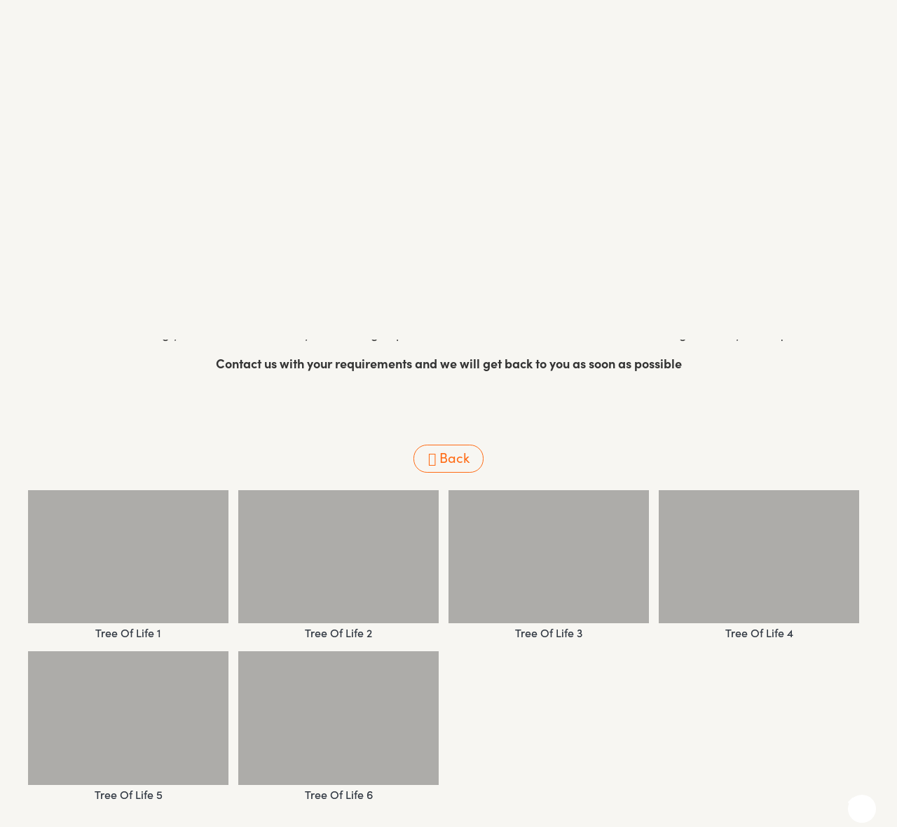

--- FILE ---
content_type: text/html; charset=UTF-8
request_url: https://www.decorativescreensdirect.com.au/decorative-screens-direct-gallery/?type_0=gallery&album_gallery_id_0=67
body_size: 31194
content:
<!doctype html>
<html lang="en-AU">
<head>
	<meta charset="UTF-8">
<script>
var gform;gform||(document.addEventListener("gform_main_scripts_loaded",function(){gform.scriptsLoaded=!0}),document.addEventListener("gform/theme/scripts_loaded",function(){gform.themeScriptsLoaded=!0}),window.addEventListener("DOMContentLoaded",function(){gform.domLoaded=!0}),gform={domLoaded:!1,scriptsLoaded:!1,themeScriptsLoaded:!1,isFormEditor:()=>"function"==typeof InitializeEditor,callIfLoaded:function(o){return!(!gform.domLoaded||!gform.scriptsLoaded||!gform.themeScriptsLoaded&&!gform.isFormEditor()||(gform.isFormEditor()&&console.warn("The use of gform.initializeOnLoaded() is deprecated in the form editor context and will be removed in Gravity Forms 3.1."),o(),0))},initializeOnLoaded:function(o){gform.callIfLoaded(o)||(document.addEventListener("gform_main_scripts_loaded",()=>{gform.scriptsLoaded=!0,gform.callIfLoaded(o)}),document.addEventListener("gform/theme/scripts_loaded",()=>{gform.themeScriptsLoaded=!0,gform.callIfLoaded(o)}),window.addEventListener("DOMContentLoaded",()=>{gform.domLoaded=!0,gform.callIfLoaded(o)}))},hooks:{action:{},filter:{}},addAction:function(o,r,e,t){gform.addHook("action",o,r,e,t)},addFilter:function(o,r,e,t){gform.addHook("filter",o,r,e,t)},doAction:function(o){gform.doHook("action",o,arguments)},applyFilters:function(o){return gform.doHook("filter",o,arguments)},removeAction:function(o,r){gform.removeHook("action",o,r)},removeFilter:function(o,r,e){gform.removeHook("filter",o,r,e)},addHook:function(o,r,e,t,n){null==gform.hooks[o][r]&&(gform.hooks[o][r]=[]);var d=gform.hooks[o][r];null==n&&(n=r+"_"+d.length),gform.hooks[o][r].push({tag:n,callable:e,priority:t=null==t?10:t})},doHook:function(r,o,e){var t;if(e=Array.prototype.slice.call(e,1),null!=gform.hooks[r][o]&&((o=gform.hooks[r][o]).sort(function(o,r){return o.priority-r.priority}),o.forEach(function(o){"function"!=typeof(t=o.callable)&&(t=window[t]),"action"==r?t.apply(null,e):e[0]=t.apply(null,e)})),"filter"==r)return e[0]},removeHook:function(o,r,t,n){var e;null!=gform.hooks[o][r]&&(e=(e=gform.hooks[o][r]).filter(function(o,r,e){return!!(null!=n&&n!=o.tag||null!=t&&t!=o.priority)}),gform.hooks[o][r]=e)}});
</script>

		<meta name="viewport" content="width=device-width, initial-scale=1">
	<link rel="profile" href="https://gmpg.org/xfn/11">
	<meta name='robots' content='index, follow, max-image-preview:large, max-snippet:-1, max-video-preview:-1' />
<!-- Jetpack Site Verification Tags -->
<meta name="google-site-verification" content="9iGEsaB7HjmLRwDVZnBAbgjgremIx2tH8jtNH22oRII" />
<script>window._wca = window._wca || [];</script>

	<!-- This site is optimized with the Yoast SEO plugin v26.1.1 - https://yoast.com/wordpress/plugins/seo/ -->
	<title>Decorative Screens Direct Gallery - Decorative Screens Direct</title>
	<meta name="description" content="The Decorative Screens Direct Gallery showcases many of the laser cut screen projects we have completed over the years. Contact Us For More Information." />
	<link rel="canonical" href="https://www.decorativescreensdirect.com.au/decorative-screens-direct-gallery/" />
	<meta property="og:locale" content="en_US" />
	<meta property="og:type" content="article" />
	<meta property="og:title" content="Decorative Screens Direct Gallery - Decorative Screens Direct" />
	<meta property="og:description" content="The Decorative Screens Direct Gallery showcases many of the laser cut screen projects we have completed over the years. Contact Us For More Information." />
	<meta property="og:url" content="https://www.decorativescreensdirect.com.au/decorative-screens-direct-gallery/" />
	<meta property="og:site_name" content="Decorative Screens Direct" />
	<meta property="article:publisher" content="https://www.facebook.com/decorativescreensdirect.com.au" />
	<meta property="article:modified_time" content="2024-06-24T22:16:07+00:00" />
	<meta property="og:image" content="https://www.decorativescreensdirect.com.au/wp-content/uploads/photo-gallery/thumb/Akira-2.jpg?bwg=1662074667" />
	<meta name="twitter:card" content="summary_large_image" />
	<meta name="twitter:label1" content="Est. reading time" />
	<meta name="twitter:data1" content="2 minutes" />
	<script type="application/ld+json" class="yoast-schema-graph">{"@context":"https://schema.org","@graph":[{"@type":"WebPage","@id":"https://www.decorativescreensdirect.com.au/decorative-screens-direct-gallery/","url":"https://www.decorativescreensdirect.com.au/decorative-screens-direct-gallery/","name":"Decorative Screens Direct Gallery - Decorative Screens Direct","isPartOf":{"@id":"https://www.decorativescreensdirect.com.au/#website"},"primaryImageOfPage":{"@id":"https://www.decorativescreensdirect.com.au/decorative-screens-direct-gallery/#primaryimage"},"image":{"@id":"https://www.decorativescreensdirect.com.au/decorative-screens-direct-gallery/#primaryimage"},"thumbnailUrl":"https://www.decorativescreensdirect.com.au/wp-content/uploads/photo-gallery/thumb/Akira-2.jpg?bwg=1662074667","datePublished":"2017-08-31T02:11:27+00:00","dateModified":"2024-06-24T22:16:07+00:00","description":"The Decorative Screens Direct Gallery showcases many of the laser cut screen projects we have completed over the years. Contact Us For More Information.","breadcrumb":{"@id":"https://www.decorativescreensdirect.com.au/decorative-screens-direct-gallery/#breadcrumb"},"inLanguage":"en-AU","potentialAction":[{"@type":"ReadAction","target":["https://www.decorativescreensdirect.com.au/decorative-screens-direct-gallery/"]}]},{"@type":"ImageObject","inLanguage":"en-AU","@id":"https://www.decorativescreensdirect.com.au/decorative-screens-direct-gallery/#primaryimage","url":"https://www.decorativescreensdirect.com.au/wp-content/uploads/photo-gallery/thumb/Akira-2.jpg?bwg=1662074667","contentUrl":"https://www.decorativescreensdirect.com.au/wp-content/uploads/photo-gallery/thumb/Akira-2.jpg?bwg=1662074667"},{"@type":"BreadcrumbList","@id":"https://www.decorativescreensdirect.com.au/decorative-screens-direct-gallery/#breadcrumb","itemListElement":[{"@type":"ListItem","position":1,"name":"Home","item":"https://www.decorativescreensdirect.com.au/"},{"@type":"ListItem","position":2,"name":"Decorative Screens Direct Gallery"}]},{"@type":"WebSite","@id":"https://www.decorativescreensdirect.com.au/#website","url":"https://www.decorativescreensdirect.com.au/","name":"Decorative Screens Direct","description":"We Design &amp; Manufacture Custom Made Laser Cut Panels To Suit Any Requirement","publisher":{"@id":"https://www.decorativescreensdirect.com.au/#organization"},"potentialAction":[{"@type":"SearchAction","target":{"@type":"EntryPoint","urlTemplate":"https://www.decorativescreensdirect.com.au/?s={search_term_string}"},"query-input":{"@type":"PropertyValueSpecification","valueRequired":true,"valueName":"search_term_string"}}],"inLanguage":"en-AU"},{"@type":"Organization","@id":"https://www.decorativescreensdirect.com.au/#organization","name":"Decorative Screens Direct","url":"https://www.decorativescreensdirect.com.au/","logo":{"@type":"ImageObject","inLanguage":"en-AU","@id":"https://www.decorativescreensdirect.com.au/#/schema/logo/image/","url":"https://www.decorativescreensdirect.com.au/wp-content/uploads/2017/08/DSD-LOGO-FOR-WEB-LOGO-3.png","contentUrl":"https://www.decorativescreensdirect.com.au/wp-content/uploads/2017/08/DSD-LOGO-FOR-WEB-LOGO-3.png","width":409,"height":60,"caption":"Decorative Screens Direct"},"image":{"@id":"https://www.decorativescreensdirect.com.au/#/schema/logo/image/"},"sameAs":["https://www.facebook.com/decorativescreensdirect.com.au"]}]}</script>
	<!-- / Yoast SEO plugin. -->


<link rel='dns-prefetch' href='//stats.wp.com' />
<link rel='dns-prefetch' href='//secure.gravatar.com' />
<link rel='dns-prefetch' href='//use.fontawesome.com' />
<link rel='dns-prefetch' href='//use.typekit.net' />
<link rel='dns-prefetch' href='//fonts.googleapis.com' />
<link rel='dns-prefetch' href='//v0.wordpress.com' />
<link rel="alternate" type="application/rss+xml" title="Decorative Screens Direct &raquo; Feed" href="https://www.decorativescreensdirect.com.au/feed/" />
<link rel="alternate" type="application/rss+xml" title="Decorative Screens Direct &raquo; Comments Feed" href="https://www.decorativescreensdirect.com.au/comments/feed/" />
<link rel="alternate" title="oEmbed (JSON)" type="application/json+oembed" href="https://www.decorativescreensdirect.com.au/wp-json/oembed/1.0/embed?url=https%3A%2F%2Fwww.decorativescreensdirect.com.au%2Fdecorative-screens-direct-gallery%2F" />
<link rel="alternate" title="oEmbed (XML)" type="text/xml+oembed" href="https://www.decorativescreensdirect.com.au/wp-json/oembed/1.0/embed?url=https%3A%2F%2Fwww.decorativescreensdirect.com.au%2Fdecorative-screens-direct-gallery%2F&#038;format=xml" />
<link rel="stylesheet" type="text/css" href="https://use.typekit.net/qag2jmh.css"><style id='wp-img-auto-sizes-contain-inline-css'>
img:is([sizes=auto i],[sizes^="auto," i]){contain-intrinsic-size:3000px 1500px}
/*# sourceURL=wp-img-auto-sizes-contain-inline-css */
</style>

<link rel='stylesheet' id='twb-open-sans-css' href='https://fonts.googleapis.com/css?family=Open+Sans%3A300%2C400%2C500%2C600%2C700%2C800&#038;display=swap&#038;ver=6.9' media='all' />
<link rel='stylesheet' id='twbbwg-global-css' href='https://www.decorativescreensdirect.com.au/wp-content/plugins/photo-gallery/booster/assets/css/global.css?ver=1.0.0' media='all' />
<link rel='stylesheet' id='sbi_styles-css' href='https://www.decorativescreensdirect.com.au/wp-content/plugins/instagram-feed/css/sbi-styles.min.css?ver=6.10.0' media='all' />
<style id='wp-emoji-styles-inline-css'>

	img.wp-smiley, img.emoji {
		display: inline !important;
		border: none !important;
		box-shadow: none !important;
		height: 1em !important;
		width: 1em !important;
		margin: 0 0.07em !important;
		vertical-align: -0.1em !important;
		background: none !important;
		padding: 0 !important;
	}
/*# sourceURL=wp-emoji-styles-inline-css */
</style>
<style id='classic-theme-styles-inline-css'>
/*! This file is auto-generated */
.wp-block-button__link{color:#fff;background-color:#32373c;border-radius:9999px;box-shadow:none;text-decoration:none;padding:calc(.667em + 2px) calc(1.333em + 2px);font-size:1.125em}.wp-block-file__button{background:#32373c;color:#fff;text-decoration:none}
/*# sourceURL=/wp-includes/css/classic-themes.min.css */
</style>
<link rel='stylesheet' id='wp-components-css' href='https://www.decorativescreensdirect.com.au/wp-includes/css/dist/components/style.min.css?ver=6.9' media='all' />
<link rel='stylesheet' id='wp-preferences-css' href='https://www.decorativescreensdirect.com.au/wp-includes/css/dist/preferences/style.min.css?ver=6.9' media='all' />
<link rel='stylesheet' id='wp-block-editor-css' href='https://www.decorativescreensdirect.com.au/wp-includes/css/dist/block-editor/style.min.css?ver=6.9' media='all' />
<link rel='stylesheet' id='popup-maker-block-library-style-css' href='https://www.decorativescreensdirect.com.au/wp-content/plugins/popup-maker/dist/packages/block-library-style.css?ver=dbea705cfafe089d65f1' media='all' />
<style id='font-awesome-svg-styles-default-inline-css'>
.svg-inline--fa {
  display: inline-block;
  height: 1em;
  overflow: visible;
  vertical-align: -.125em;
}
/*# sourceURL=font-awesome-svg-styles-default-inline-css */
</style>
<link rel='stylesheet' id='font-awesome-svg-styles-css' href='https://www.decorativescreensdirect.com.au/wp-content/uploads/font-awesome/v6.1.2/css/svg-with-js.css' media='all' />
<style id='font-awesome-svg-styles-inline-css'>
   .wp-block-font-awesome-icon svg::before,
   .wp-rich-text-font-awesome-icon svg::before {content: unset;}
/*# sourceURL=font-awesome-svg-styles-inline-css */
</style>
<link rel='stylesheet' id='woocommerce-layout-css' href='https://www.decorativescreensdirect.com.au/wp-content/plugins/woocommerce/assets/css/woocommerce-layout.css?ver=10.2.3' media='all' />
<style id='woocommerce-layout-inline-css'>

	.infinite-scroll .woocommerce-pagination {
		display: none;
	}
/*# sourceURL=woocommerce-layout-inline-css */
</style>
<link rel='stylesheet' id='woocommerce-smallscreen-css' href='https://www.decorativescreensdirect.com.au/wp-content/plugins/woocommerce/assets/css/woocommerce-smallscreen.css?ver=10.2.3' media='only screen and (max-width: 768px)' />
<link rel='stylesheet' id='woocommerce-general-css' href='https://www.decorativescreensdirect.com.au/wp-content/plugins/woocommerce/assets/css/woocommerce.css?ver=10.2.3' media='all' />
<style id='woocommerce-inline-inline-css'>
.woocommerce form .form-row .required { visibility: visible; }
/*# sourceURL=woocommerce-inline-inline-css */
</style>
<link rel='stylesheet' id='ivory-search-styles-css' href='https://www.decorativescreensdirect.com.au/wp-content/plugins/add-search-to-menu/public/css/ivory-search.min.css?ver=5.5.12' media='all' />
<link rel='stylesheet' id='brands-styles-css' href='https://www.decorativescreensdirect.com.au/wp-content/plugins/woocommerce/assets/css/brands.css?ver=10.2.3' media='all' />
<link rel='stylesheet' id='hello-elementor-css' href='https://www.decorativescreensdirect.com.au/wp-content/themes/hello-elementor/style.min.css?ver=2.6.1' media='all' />
<link rel='stylesheet' id='hello-elementor-theme-style-css' href='https://www.decorativescreensdirect.com.au/wp-content/themes/hello-elementor/theme.min.css?ver=2.6.1' media='all' />
<link rel='stylesheet' id='font-awesome-official-css' href='https://use.fontawesome.com/releases/v6.1.2/css/all.css' media='all' integrity="sha384-fZCoUih8XsaUZnNDOiLqnby1tMJ0sE7oBbNk2Xxf5x8Z4SvNQ9j83vFMa/erbVrV" crossorigin="anonymous" />
<link rel='stylesheet' id='elementor-frontend-css' href='https://www.decorativescreensdirect.com.au/wp-content/plugins/elementor/assets/css/frontend.min.css?ver=3.32.4' media='all' />
<link rel='stylesheet' id='widget-image-css' href='https://www.decorativescreensdirect.com.au/wp-content/plugins/elementor/assets/css/widget-image.min.css?ver=3.32.4' media='all' />
<link rel='stylesheet' id='widget-heading-css' href='https://www.decorativescreensdirect.com.au/wp-content/plugins/elementor/assets/css/widget-heading.min.css?ver=3.32.4' media='all' />
<link rel='stylesheet' id='widget-woocommerce-menu-cart-css' href='https://www.decorativescreensdirect.com.au/wp-content/plugins/elementor-pro/assets/css/widget-woocommerce-menu-cart.min.css?ver=3.32.2' media='all' />
<link rel='stylesheet' id='widget-nav-menu-css' href='https://www.decorativescreensdirect.com.au/wp-content/plugins/elementor-pro/assets/css/widget-nav-menu.min.css?ver=3.32.2' media='all' />
<link rel='stylesheet' id='e-sticky-css' href='https://www.decorativescreensdirect.com.au/wp-content/plugins/elementor-pro/assets/css/modules/sticky.min.css?ver=3.32.2' media='all' />
<link rel='stylesheet' id='e-animation-grow-css' href='https://www.decorativescreensdirect.com.au/wp-content/plugins/elementor/assets/lib/animations/styles/e-animation-grow.min.css?ver=3.32.4' media='all' />
<link rel='stylesheet' id='widget-social-icons-css' href='https://www.decorativescreensdirect.com.au/wp-content/plugins/elementor/assets/css/widget-social-icons.min.css?ver=3.32.4' media='all' />
<link rel='stylesheet' id='e-apple-webkit-css' href='https://www.decorativescreensdirect.com.au/wp-content/plugins/elementor/assets/css/conditionals/apple-webkit.min.css?ver=3.32.4' media='all' />
<link rel='stylesheet' id='elementor-icons-css' href='https://www.decorativescreensdirect.com.au/wp-content/plugins/elementor/assets/lib/eicons/css/elementor-icons.min.css?ver=5.44.0' media='all' />
<link rel='stylesheet' id='elementor-post-8135-css' href='https://www.decorativescreensdirect.com.au/wp-content/uploads/elementor/css/post-8135.css?ver=1768430275' media='all' />
<link rel='stylesheet' id='font-awesome-5-all-css' href='https://www.decorativescreensdirect.com.au/wp-content/plugins/elementor/assets/lib/font-awesome/css/all.min.css?ver=3.32.4' media='all' />
<link rel='stylesheet' id='font-awesome-4-shim-css' href='https://www.decorativescreensdirect.com.au/wp-content/plugins/elementor/assets/lib/font-awesome/css/v4-shims.min.css?ver=3.32.4' media='all' />
<link rel='stylesheet' id='sbistyles-css' href='https://www.decorativescreensdirect.com.au/wp-content/plugins/instagram-feed/css/sbi-styles.min.css?ver=6.10.0' media='all' />
<link rel='stylesheet' id='widget-menu-anchor-css' href='https://www.decorativescreensdirect.com.au/wp-content/plugins/elementor/assets/css/widget-menu-anchor.min.css?ver=3.32.4' media='all' />
<link rel='stylesheet' id='e-animation-fadeInLeft-css' href='https://www.decorativescreensdirect.com.au/wp-content/plugins/elementor/assets/lib/animations/styles/fadeInLeft.min.css?ver=3.32.4' media='all' />
<link rel='stylesheet' id='swiper-css' href='https://www.decorativescreensdirect.com.au/wp-content/plugins/elementor/assets/lib/swiper/v8/css/swiper.min.css?ver=8.4.5' media='all' />
<link rel='stylesheet' id='e-swiper-css' href='https://www.decorativescreensdirect.com.au/wp-content/plugins/elementor/assets/css/conditionals/e-swiper.min.css?ver=3.32.4' media='all' />
<link rel='stylesheet' id='widget-image-gallery-css' href='https://www.decorativescreensdirect.com.au/wp-content/plugins/elementor/assets/css/widget-image-gallery.min.css?ver=3.32.4' media='all' />
<link rel='stylesheet' id='widget-spacer-css' href='https://www.decorativescreensdirect.com.au/wp-content/plugins/elementor/assets/css/widget-spacer.min.css?ver=3.32.4' media='all' />
<link rel='stylesheet' id='elementor-post-1483-css' href='https://www.decorativescreensdirect.com.au/wp-content/uploads/elementor/css/post-1483.css?ver=1768430309' media='all' />
<link rel='stylesheet' id='elementor-post-6315-css' href='https://www.decorativescreensdirect.com.au/wp-content/uploads/elementor/css/post-6315.css?ver=1768430275' media='all' />
<link rel='stylesheet' id='elementor-post-6327-css' href='https://www.decorativescreensdirect.com.au/wp-content/uploads/elementor/css/post-6327.css?ver=1768430275' media='all' />
<style id='jetpack_facebook_likebox-inline-css'>
.widget_facebook_likebox {
	overflow: hidden;
}

/*# sourceURL=https://www.decorativescreensdirect.com.au/wp-content/plugins/jetpack/modules/widgets/facebook-likebox/style.css */
</style>
<link rel='stylesheet' id='gforms_reset_css-css' href='https://www.decorativescreensdirect.com.au/wp-content/plugins/gravityforms/legacy/css/formreset.min.css?ver=2.9.19' media='all' />
<link rel='stylesheet' id='gforms_formsmain_css-css' href='https://www.decorativescreensdirect.com.au/wp-content/plugins/gravityforms/legacy/css/formsmain.min.css?ver=2.9.19' media='all' />
<link rel='stylesheet' id='gforms_ready_class_css-css' href='https://www.decorativescreensdirect.com.au/wp-content/plugins/gravityforms/legacy/css/readyclass.min.css?ver=2.9.19' media='all' />
<link rel='stylesheet' id='gforms_browsers_css-css' href='https://www.decorativescreensdirect.com.au/wp-content/plugins/gravityforms/legacy/css/browsers.min.css?ver=2.9.19' media='all' />
<link rel='stylesheet' id='popup-maker-site-css' href='//www.decorativescreensdirect.com.au/wp-content/uploads/pum/pum-site-styles.css?generated=1758768094&#038;ver=1.21.5' media='all' />
<link rel='stylesheet' id='storefront-base-style-css' href='https://www.decorativescreensdirect.com.au/wp-content/themes/decorativescreensdirect/style-storefront-base.css?ver=1.0.0' media='all' />
<link rel='stylesheet' id='hello-elementor-child-style-css' href='https://www.decorativescreensdirect.com.au/wp-content/themes/decorativescreensdirect/style.css?ver=240314_1546' media='all' />
<link rel='stylesheet' id='slick-style-css' href='https://www.decorativescreensdirect.com.au/wp-content/themes/decorativescreensdirect/css/slick.css?ver=1.8.1' media='all' />
<link rel='stylesheet' id='slick-theme-style-css' href='https://www.decorativescreensdirect.com.au/wp-content/themes/decorativescreensdirect/css/slick-theme.css?ver=1.8.1' media='all' />
<link rel='stylesheet' id='sofia-font-css' href='https://use.typekit.net/qag2jmh.css?ver=1.0.0' media='all' />
<link rel='stylesheet' id='font-questrial-css' href='https://fonts.googleapis.com/css2?family=Questrial&#038;display=swap&#038;ver=6.9' media='all' />
<link rel='stylesheet' id='font-awesome-official-v4shim-css' href='https://use.fontawesome.com/releases/v6.1.2/css/v4-shims.css' media='all' integrity="sha384-iW7MVRJO9Fj06GFbRcMqdZBcVQhjBWlVXUjtY7XCppA+DZUoHBQ7B8VB+EjXUkPV" crossorigin="anonymous" />
<link rel='stylesheet' id='elementor-gf-sourcesanspro-css' href='https://fonts.googleapis.com/css?family=Source+Sans+Pro:100,100italic,200,200italic,300,300italic,400,400italic,500,500italic,600,600italic,700,700italic,800,800italic,900,900italic&#038;display=auto' media='all' />
<link rel='stylesheet' id='elementor-icons-shared-0-css' href='https://www.decorativescreensdirect.com.au/wp-content/plugins/elementor/assets/lib/font-awesome/css/fontawesome.min.css?ver=5.15.3' media='all' />
<link rel='stylesheet' id='elementor-icons-fa-regular-css' href='https://www.decorativescreensdirect.com.au/wp-content/plugins/elementor/assets/lib/font-awesome/css/regular.min.css?ver=5.15.3' media='all' />
<link rel='stylesheet' id='elementor-icons-fa-solid-css' href='https://www.decorativescreensdirect.com.au/wp-content/plugins/elementor/assets/lib/font-awesome/css/solid.min.css?ver=5.15.3' media='all' />
<link rel='stylesheet' id='elementor-icons-fa-brands-css' href='https://www.decorativescreensdirect.com.au/wp-content/plugins/elementor/assets/lib/font-awesome/css/brands.min.css?ver=5.15.3' media='all' />
<script src="https://www.decorativescreensdirect.com.au/wp-includes/js/jquery/jquery.min.js?ver=3.7.1" id="jquery-core-js"></script>
<script src="https://www.decorativescreensdirect.com.au/wp-includes/js/jquery/jquery-migrate.min.js?ver=3.4.1" id="jquery-migrate-js"></script>
<script src="https://www.decorativescreensdirect.com.au/wp-content/plugins/photo-gallery/booster/assets/js/circle-progress.js?ver=1.2.2" id="twbbwg-circle-js"></script>
<script id="twbbwg-global-js-extra">
var twb = {"nonce":"05b704855b","ajax_url":"https://www.decorativescreensdirect.com.au/wp-admin/admin-ajax.php","plugin_url":"https://www.decorativescreensdirect.com.au/wp-content/plugins/photo-gallery/booster","href":"https://www.decorativescreensdirect.com.au/wp-admin/admin.php?page=twbbwg_photo-gallery"};
var twb = {"nonce":"05b704855b","ajax_url":"https://www.decorativescreensdirect.com.au/wp-admin/admin-ajax.php","plugin_url":"https://www.decorativescreensdirect.com.au/wp-content/plugins/photo-gallery/booster","href":"https://www.decorativescreensdirect.com.au/wp-admin/admin.php?page=twbbwg_photo-gallery"};
//# sourceURL=twbbwg-global-js-extra
</script>
<script src="https://www.decorativescreensdirect.com.au/wp-content/plugins/photo-gallery/booster/assets/js/global.js?ver=1.0.0" id="twbbwg-global-js"></script>
<script src="https://www.decorativescreensdirect.com.au/wp-content/plugins/woocommerce/assets/js/jquery-blockui/jquery.blockUI.min.js?ver=2.7.0-wc.10.2.3" id="jquery-blockui-js" defer data-wp-strategy="defer"></script>
<script id="wc-add-to-cart-js-extra">
var wc_add_to_cart_params = {"ajax_url":"/wp-admin/admin-ajax.php","wc_ajax_url":"/?wc-ajax=%%endpoint%%","i18n_view_cart":"View cart","cart_url":"https://www.decorativescreensdirect.com.au/cart/","is_cart":"","cart_redirect_after_add":"no"};
//# sourceURL=wc-add-to-cart-js-extra
</script>
<script src="https://www.decorativescreensdirect.com.au/wp-content/plugins/woocommerce/assets/js/frontend/add-to-cart.min.js?ver=10.2.3" id="wc-add-to-cart-js" defer data-wp-strategy="defer"></script>
<script src="https://www.decorativescreensdirect.com.au/wp-content/plugins/woocommerce/assets/js/js-cookie/js.cookie.min.js?ver=2.1.4-wc.10.2.3" id="js-cookie-js" defer data-wp-strategy="defer"></script>
<script id="woocommerce-js-extra">
var woocommerce_params = {"ajax_url":"/wp-admin/admin-ajax.php","wc_ajax_url":"/?wc-ajax=%%endpoint%%","i18n_password_show":"Show password","i18n_password_hide":"Hide password"};
//# sourceURL=woocommerce-js-extra
</script>
<script src="https://www.decorativescreensdirect.com.au/wp-content/plugins/woocommerce/assets/js/frontend/woocommerce.min.js?ver=10.2.3" id="woocommerce-js" defer data-wp-strategy="defer"></script>
<script id="WCPAY_ASSETS-js-extra">
var wcpayAssets = {"url":"https://www.decorativescreensdirect.com.au/wp-content/plugins/woocommerce-payments/dist/"};
//# sourceURL=WCPAY_ASSETS-js-extra
</script>
<script src="https://stats.wp.com/s-202604.js" id="woocommerce-analytics-js" defer data-wp-strategy="defer"></script>
<script src="https://www.decorativescreensdirect.com.au/wp-content/plugins/elementor/assets/lib/font-awesome/js/v4-shims.min.js?ver=3.32.4" id="font-awesome-4-shim-js"></script>
<script defer='defer' src="https://www.decorativescreensdirect.com.au/wp-content/plugins/gravityforms/js/jquery.json.min.js?ver=2.9.19" id="gform_json-js"></script>
<script id="gform_gravityforms-js-extra">
var gf_global = {"gf_currency_config":{"name":"Australian Dollar","symbol_left":"$","symbol_right":"","symbol_padding":" ","thousand_separator":",","decimal_separator":".","decimals":2,"code":"AUD"},"base_url":"https://www.decorativescreensdirect.com.au/wp-content/plugins/gravityforms","number_formats":[],"spinnerUrl":"https://www.decorativescreensdirect.com.au/wp-content/plugins/gravityforms/images/spinner.svg","version_hash":"bdf601779990878c27a8fcef42e014db","strings":{"newRowAdded":"New row added.","rowRemoved":"Row removed","formSaved":"The form has been saved.  The content contains the link to return and complete the form."}};
var gf_global = {"gf_currency_config":{"name":"Australian Dollar","symbol_left":"$","symbol_right":"","symbol_padding":" ","thousand_separator":",","decimal_separator":".","decimals":2,"code":"AUD"},"base_url":"https://www.decorativescreensdirect.com.au/wp-content/plugins/gravityforms","number_formats":[],"spinnerUrl":"https://www.decorativescreensdirect.com.au/wp-content/plugins/gravityforms/images/spinner.svg","version_hash":"bdf601779990878c27a8fcef42e014db","strings":{"newRowAdded":"New row added.","rowRemoved":"Row removed","formSaved":"The form has been saved.  The content contains the link to return and complete the form."}};
var gform_i18n = {"datepicker":{"days":{"monday":"Mo","tuesday":"Tu","wednesday":"We","thursday":"Th","friday":"Fr","saturday":"Sa","sunday":"Su"},"months":{"january":"January","february":"February","march":"March","april":"April","may":"May","june":"June","july":"July","august":"August","september":"September","october":"October","november":"November","december":"December"},"firstDay":1,"iconText":"Select date"}};
var gf_legacy_multi = {"2":"1"};
var gform_gravityforms = {"strings":{"invalid_file_extension":"This type of file is not allowed. Must be one of the following:","delete_file":"Delete this file","in_progress":"in progress","file_exceeds_limit":"File exceeds size limit","illegal_extension":"This type of file is not allowed.","max_reached":"Maximum number of files reached","unknown_error":"There was a problem while saving the file on the server","currently_uploading":"Please wait for the uploading to complete","cancel":"Cancel","cancel_upload":"Cancel this upload","cancelled":"Cancelled"},"vars":{"images_url":"https://www.decorativescreensdirect.com.au/wp-content/plugins/gravityforms/images"}};
//# sourceURL=gform_gravityforms-js-extra
</script>
<script defer='defer' src="https://www.decorativescreensdirect.com.au/wp-content/plugins/gravityforms/js/gravityforms.min.js?ver=2.9.19" id="gform_gravityforms-js"></script>
<script id="gform_conditional_logic-js-extra">
var gf_legacy = {"is_legacy":"1"};
var gf_legacy = {"is_legacy":"1"};
//# sourceURL=gform_conditional_logic-js-extra
</script>
<script defer='defer' src="https://www.decorativescreensdirect.com.au/wp-content/plugins/gravityforms/js/conditional_logic.min.js?ver=2.9.19" id="gform_conditional_logic-js"></script>
<script defer='defer' src="https://www.decorativescreensdirect.com.au/wp-content/plugins/gravityforms/assets/js/dist/utils.min.js?ver=380b7a5ec0757c78876bc8a59488f2f3" id="gform_gravityforms_utils-js"></script>
<script src="https://www.decorativescreensdirect.com.au/wp-content/themes/decorativescreensdirect/js/js.cookie.js?ver=240314_1546" id="jscookie-js"></script>
<script src="https://www.decorativescreensdirect.com.au/wp-content/themes/decorativescreensdirect/js/Theme-init.js?ver=240314_1546" id="theme-head-js"></script>
<link rel="https://api.w.org/" href="https://www.decorativescreensdirect.com.au/wp-json/" /><link rel="alternate" title="JSON" type="application/json" href="https://www.decorativescreensdirect.com.au/wp-json/wp/v2/pages/1483" /><link rel="EditURI" type="application/rsd+xml" title="RSD" href="https://www.decorativescreensdirect.com.au/xmlrpc.php?rsd" />
<link rel='shortlink' href='https://wp.me/P91Bow-nV' />
<!-- Google Tag Manager -->
<script>(function(w,d,s,l,i){w[l]=w[l]||[];w[l].push({'gtm.start':
new Date().getTime(),event:'gtm.js'});var f=d.getElementsByTagName(s)[0],
j=d.createElement(s),dl=l!='dataLayer'?'&l='+l:'';j.async=true;j.src=
'https://www.googletagmanager.com/gtm.js?id='+i+dl;f.parentNode.insertBefore(j,f);
})(window,document,'script','dataLayer','GTM-P866PG7');</script>
<!-- End Google Tag Manager -->

<!-- Google tag (gtag.js) -->
<script async src="https://www.googletagmanager.com/gtag/js?id=UA-58200184-1"></script>
<script>
  window.dataLayer = window.dataLayer || [];
  function gtag(){dataLayer.push(arguments);}
  gtag('js', new Date());

  gtag('config', 'UA-58200184-1');
</script>
	<style>img#wpstats{display:none}</style>
			<noscript><style>.woocommerce-product-gallery{ opacity: 1 !important; }</style></noscript>
	<meta name="generator" content="Elementor 3.32.4; features: additional_custom_breakpoints; settings: css_print_method-external, google_font-enabled, font_display-auto">
			<style>
				.e-con.e-parent:nth-of-type(n+4):not(.e-lazyloaded):not(.e-no-lazyload),
				.e-con.e-parent:nth-of-type(n+4):not(.e-lazyloaded):not(.e-no-lazyload) * {
					background-image: none !important;
				}
				@media screen and (max-height: 1024px) {
					.e-con.e-parent:nth-of-type(n+3):not(.e-lazyloaded):not(.e-no-lazyload),
					.e-con.e-parent:nth-of-type(n+3):not(.e-lazyloaded):not(.e-no-lazyload) * {
						background-image: none !important;
					}
				}
				@media screen and (max-height: 640px) {
					.e-con.e-parent:nth-of-type(n+2):not(.e-lazyloaded):not(.e-no-lazyload),
					.e-con.e-parent:nth-of-type(n+2):not(.e-lazyloaded):not(.e-no-lazyload) * {
						background-image: none !important;
					}
				}
			</style>
			<!-- Google tag (gtag.js) -->
<script async src="https://www.googletagmanager.com/gtag/js?id=AW-807469835"></script>
<script>
  window.dataLayer = window.dataLayer || [];
  function gtag(){dataLayer.push(arguments);}
  gtag('js', new Date());

  gtag('config', 'AW-807469835');
</script>
<script>
  gtag('config', 'AW-807469835/fEWYCJba9sMBEIuGhIED', {
    'phone_conversion_number': '1300 373 669'
  });
</script><link rel="icon" href="https://www.decorativescreensdirect.com.au/wp-content/uploads/2022/08/cropped-dsd-icon_512-32x32.png" sizes="32x32" />
<link rel="icon" href="https://www.decorativescreensdirect.com.au/wp-content/uploads/2022/08/cropped-dsd-icon_512-192x192.png" sizes="192x192" />
<link rel="apple-touch-icon" href="https://www.decorativescreensdirect.com.au/wp-content/uploads/2022/08/cropped-dsd-icon_512-180x180.png" />
<meta name="msapplication-TileImage" content="https://www.decorativescreensdirect.com.au/wp-content/uploads/2022/08/cropped-dsd-icon_512-270x270.png" />
		<style id="wp-custom-css">
			.single-product div.product .woocommerce-product-gallery img {     display: block;
    margin-left: auto;
    margin-right: auto;
}

.single-product div.product {
		margin-top: 25px;
		margin-left: 40px;
		margin-right: 40px;
}
/*
.storefront-full-width-content .woocommerce-tabs .panel { 
		width: 100%;
}*/

a {
  text-decoration: none !important;
  box-shadow: none !important;
}
.blog-sidebar h5 {
  font-size: 1.618em;
  font-family: sofia-pro;
  font-weight: bold;
}
.blog-sidebar {
  flex-direction: column;
}
.blog-sidebar ul {
  margin-left: 0;
}
.blog-sidebar .cat-item a {
  color: #000;
}
.single-post .page-header {
  display: none;
}
.blog-sidebar .cat-item {
  display: block;
  padding: 0;
  margin: 0 0 10px 0;
}
.single-post #comments {
  padding: 0;
  display: none;
}		</style>
					<style type="text/css">
					</style>
		<link rel='stylesheet' id='wc-blocks-style-css' href='https://www.decorativescreensdirect.com.au/wp-content/plugins/woocommerce/assets/client/blocks/wc-blocks.css?ver=wc-10.2.3' media='all' />
<style id='global-styles-inline-css'>
:root{--wp--preset--aspect-ratio--square: 1;--wp--preset--aspect-ratio--4-3: 4/3;--wp--preset--aspect-ratio--3-4: 3/4;--wp--preset--aspect-ratio--3-2: 3/2;--wp--preset--aspect-ratio--2-3: 2/3;--wp--preset--aspect-ratio--16-9: 16/9;--wp--preset--aspect-ratio--9-16: 9/16;--wp--preset--color--black: #000000;--wp--preset--color--cyan-bluish-gray: #abb8c3;--wp--preset--color--white: #ffffff;--wp--preset--color--pale-pink: #f78da7;--wp--preset--color--vivid-red: #cf2e2e;--wp--preset--color--luminous-vivid-orange: #ff6900;--wp--preset--color--luminous-vivid-amber: #fcb900;--wp--preset--color--light-green-cyan: #7bdcb5;--wp--preset--color--vivid-green-cyan: #00d084;--wp--preset--color--pale-cyan-blue: #8ed1fc;--wp--preset--color--vivid-cyan-blue: #0693e3;--wp--preset--color--vivid-purple: #9b51e0;--wp--preset--gradient--vivid-cyan-blue-to-vivid-purple: linear-gradient(135deg,rgb(6,147,227) 0%,rgb(155,81,224) 100%);--wp--preset--gradient--light-green-cyan-to-vivid-green-cyan: linear-gradient(135deg,rgb(122,220,180) 0%,rgb(0,208,130) 100%);--wp--preset--gradient--luminous-vivid-amber-to-luminous-vivid-orange: linear-gradient(135deg,rgb(252,185,0) 0%,rgb(255,105,0) 100%);--wp--preset--gradient--luminous-vivid-orange-to-vivid-red: linear-gradient(135deg,rgb(255,105,0) 0%,rgb(207,46,46) 100%);--wp--preset--gradient--very-light-gray-to-cyan-bluish-gray: linear-gradient(135deg,rgb(238,238,238) 0%,rgb(169,184,195) 100%);--wp--preset--gradient--cool-to-warm-spectrum: linear-gradient(135deg,rgb(74,234,220) 0%,rgb(151,120,209) 20%,rgb(207,42,186) 40%,rgb(238,44,130) 60%,rgb(251,105,98) 80%,rgb(254,248,76) 100%);--wp--preset--gradient--blush-light-purple: linear-gradient(135deg,rgb(255,206,236) 0%,rgb(152,150,240) 100%);--wp--preset--gradient--blush-bordeaux: linear-gradient(135deg,rgb(254,205,165) 0%,rgb(254,45,45) 50%,rgb(107,0,62) 100%);--wp--preset--gradient--luminous-dusk: linear-gradient(135deg,rgb(255,203,112) 0%,rgb(199,81,192) 50%,rgb(65,88,208) 100%);--wp--preset--gradient--pale-ocean: linear-gradient(135deg,rgb(255,245,203) 0%,rgb(182,227,212) 50%,rgb(51,167,181) 100%);--wp--preset--gradient--electric-grass: linear-gradient(135deg,rgb(202,248,128) 0%,rgb(113,206,126) 100%);--wp--preset--gradient--midnight: linear-gradient(135deg,rgb(2,3,129) 0%,rgb(40,116,252) 100%);--wp--preset--font-size--small: 13px;--wp--preset--font-size--medium: 20px;--wp--preset--font-size--large: 36px;--wp--preset--font-size--x-large: 42px;--wp--preset--spacing--20: 0.44rem;--wp--preset--spacing--30: 0.67rem;--wp--preset--spacing--40: 1rem;--wp--preset--spacing--50: 1.5rem;--wp--preset--spacing--60: 2.25rem;--wp--preset--spacing--70: 3.38rem;--wp--preset--spacing--80: 5.06rem;--wp--preset--shadow--natural: 6px 6px 9px rgba(0, 0, 0, 0.2);--wp--preset--shadow--deep: 12px 12px 50px rgba(0, 0, 0, 0.4);--wp--preset--shadow--sharp: 6px 6px 0px rgba(0, 0, 0, 0.2);--wp--preset--shadow--outlined: 6px 6px 0px -3px rgb(255, 255, 255), 6px 6px rgb(0, 0, 0);--wp--preset--shadow--crisp: 6px 6px 0px rgb(0, 0, 0);}:where(.is-layout-flex){gap: 0.5em;}:where(.is-layout-grid){gap: 0.5em;}body .is-layout-flex{display: flex;}.is-layout-flex{flex-wrap: wrap;align-items: center;}.is-layout-flex > :is(*, div){margin: 0;}body .is-layout-grid{display: grid;}.is-layout-grid > :is(*, div){margin: 0;}:where(.wp-block-columns.is-layout-flex){gap: 2em;}:where(.wp-block-columns.is-layout-grid){gap: 2em;}:where(.wp-block-post-template.is-layout-flex){gap: 1.25em;}:where(.wp-block-post-template.is-layout-grid){gap: 1.25em;}.has-black-color{color: var(--wp--preset--color--black) !important;}.has-cyan-bluish-gray-color{color: var(--wp--preset--color--cyan-bluish-gray) !important;}.has-white-color{color: var(--wp--preset--color--white) !important;}.has-pale-pink-color{color: var(--wp--preset--color--pale-pink) !important;}.has-vivid-red-color{color: var(--wp--preset--color--vivid-red) !important;}.has-luminous-vivid-orange-color{color: var(--wp--preset--color--luminous-vivid-orange) !important;}.has-luminous-vivid-amber-color{color: var(--wp--preset--color--luminous-vivid-amber) !important;}.has-light-green-cyan-color{color: var(--wp--preset--color--light-green-cyan) !important;}.has-vivid-green-cyan-color{color: var(--wp--preset--color--vivid-green-cyan) !important;}.has-pale-cyan-blue-color{color: var(--wp--preset--color--pale-cyan-blue) !important;}.has-vivid-cyan-blue-color{color: var(--wp--preset--color--vivid-cyan-blue) !important;}.has-vivid-purple-color{color: var(--wp--preset--color--vivid-purple) !important;}.has-black-background-color{background-color: var(--wp--preset--color--black) !important;}.has-cyan-bluish-gray-background-color{background-color: var(--wp--preset--color--cyan-bluish-gray) !important;}.has-white-background-color{background-color: var(--wp--preset--color--white) !important;}.has-pale-pink-background-color{background-color: var(--wp--preset--color--pale-pink) !important;}.has-vivid-red-background-color{background-color: var(--wp--preset--color--vivid-red) !important;}.has-luminous-vivid-orange-background-color{background-color: var(--wp--preset--color--luminous-vivid-orange) !important;}.has-luminous-vivid-amber-background-color{background-color: var(--wp--preset--color--luminous-vivid-amber) !important;}.has-light-green-cyan-background-color{background-color: var(--wp--preset--color--light-green-cyan) !important;}.has-vivid-green-cyan-background-color{background-color: var(--wp--preset--color--vivid-green-cyan) !important;}.has-pale-cyan-blue-background-color{background-color: var(--wp--preset--color--pale-cyan-blue) !important;}.has-vivid-cyan-blue-background-color{background-color: var(--wp--preset--color--vivid-cyan-blue) !important;}.has-vivid-purple-background-color{background-color: var(--wp--preset--color--vivid-purple) !important;}.has-black-border-color{border-color: var(--wp--preset--color--black) !important;}.has-cyan-bluish-gray-border-color{border-color: var(--wp--preset--color--cyan-bluish-gray) !important;}.has-white-border-color{border-color: var(--wp--preset--color--white) !important;}.has-pale-pink-border-color{border-color: var(--wp--preset--color--pale-pink) !important;}.has-vivid-red-border-color{border-color: var(--wp--preset--color--vivid-red) !important;}.has-luminous-vivid-orange-border-color{border-color: var(--wp--preset--color--luminous-vivid-orange) !important;}.has-luminous-vivid-amber-border-color{border-color: var(--wp--preset--color--luminous-vivid-amber) !important;}.has-light-green-cyan-border-color{border-color: var(--wp--preset--color--light-green-cyan) !important;}.has-vivid-green-cyan-border-color{border-color: var(--wp--preset--color--vivid-green-cyan) !important;}.has-pale-cyan-blue-border-color{border-color: var(--wp--preset--color--pale-cyan-blue) !important;}.has-vivid-cyan-blue-border-color{border-color: var(--wp--preset--color--vivid-cyan-blue) !important;}.has-vivid-purple-border-color{border-color: var(--wp--preset--color--vivid-purple) !important;}.has-vivid-cyan-blue-to-vivid-purple-gradient-background{background: var(--wp--preset--gradient--vivid-cyan-blue-to-vivid-purple) !important;}.has-light-green-cyan-to-vivid-green-cyan-gradient-background{background: var(--wp--preset--gradient--light-green-cyan-to-vivid-green-cyan) !important;}.has-luminous-vivid-amber-to-luminous-vivid-orange-gradient-background{background: var(--wp--preset--gradient--luminous-vivid-amber-to-luminous-vivid-orange) !important;}.has-luminous-vivid-orange-to-vivid-red-gradient-background{background: var(--wp--preset--gradient--luminous-vivid-orange-to-vivid-red) !important;}.has-very-light-gray-to-cyan-bluish-gray-gradient-background{background: var(--wp--preset--gradient--very-light-gray-to-cyan-bluish-gray) !important;}.has-cool-to-warm-spectrum-gradient-background{background: var(--wp--preset--gradient--cool-to-warm-spectrum) !important;}.has-blush-light-purple-gradient-background{background: var(--wp--preset--gradient--blush-light-purple) !important;}.has-blush-bordeaux-gradient-background{background: var(--wp--preset--gradient--blush-bordeaux) !important;}.has-luminous-dusk-gradient-background{background: var(--wp--preset--gradient--luminous-dusk) !important;}.has-pale-ocean-gradient-background{background: var(--wp--preset--gradient--pale-ocean) !important;}.has-electric-grass-gradient-background{background: var(--wp--preset--gradient--electric-grass) !important;}.has-midnight-gradient-background{background: var(--wp--preset--gradient--midnight) !important;}.has-small-font-size{font-size: var(--wp--preset--font-size--small) !important;}.has-medium-font-size{font-size: var(--wp--preset--font-size--medium) !important;}.has-large-font-size{font-size: var(--wp--preset--font-size--large) !important;}.has-x-large-font-size{font-size: var(--wp--preset--font-size--x-large) !important;}
/*# sourceURL=global-styles-inline-css */
</style>
<link rel='stylesheet' id='bwg_fonts-css' href='https://www.decorativescreensdirect.com.au/wp-content/plugins/photo-gallery/css/bwg-fonts/fonts.css?ver=0.0.1' media='all' />
<link rel='stylesheet' id='sumoselect-css' href='https://www.decorativescreensdirect.com.au/wp-content/plugins/photo-gallery/css/sumoselect.min.css?ver=3.4.6' media='all' />
<link rel='stylesheet' id='mCustomScrollbar-css' href='https://www.decorativescreensdirect.com.au/wp-content/plugins/photo-gallery/css/jquery.mCustomScrollbar.min.css?ver=3.1.5' media='all' />
<link rel='stylesheet' id='bwg_frontend-css' href='https://www.decorativescreensdirect.com.au/wp-content/plugins/photo-gallery/css/styles.min.css?ver=1.8.35' media='all' />
<style id='bwg_frontend-inline-css'>
    #bwg_container1_0 #bwg_container2_0 .bwg-container-0.bwg-album-thumbnails {
    width: 604px;
    justify-content: center;
            justify-content: center;
        margin:0 auto !important;
          background-color: rgba(255, 255, 255, 0.00);
          padding-left: 4px;
      padding-top: 4px;
      max-width: 100%;
          }
        #bwg_container1_0 #bwg_container2_0 .bwg-container-0.bwg-album-thumbnails .bwg-item {
    justify-content: flex-start;
    max-width: 300px;
        }
    #bwg_container1_0 #bwg_container2_0 .bwg-container-0.bwg-album-thumbnails .bwg-item a {
      margin-right: 4px;
      margin-bottom: 4px;
    }
    #bwg_container1_0 #bwg_container2_0 .bwg-container-0.bwg-album-thumbnails .bwg-item0 {
      padding: 0px;
            background-color:rgba(0,0,0, 0.30);
      border: 0px none #CCCCCC;
      opacity: 1.00;
      border-radius: 0;
      box-shadow: 0px 0px 0px #888888;
    }
    #bwg_container1_0 #bwg_container2_0 .bwg-container-0.bwg-album-thumbnails .bwg-item1 img {
      max-height: none;
      max-width: none;
      padding: 0 !important;
    }
          @media only screen and (min-width: 480px) {
      #bwg_container1_0 #bwg_container2_0 .bwg-container-0.bwg-album-thumbnails .bwg-item1 img {
      -webkit-transition: all .3s; transition: all .3s;      }
      #bwg_container1_0 #bwg_container2_0 .bwg-container-0.bwg-album-thumbnails .bwg-item1 img:hover {
        -ms-transform: scale(1.08);
        -webkit-transform: scale(1.08);
        transform: scale(1.08);
      }
            }
          #bwg_container1_0 #bwg_container2_0 .bwg-container-0.bwg-album-thumbnails .bwg-item1 {
      padding-top: 66.666666666667%;
    }
        #bwg_container1_0 #bwg_container2_0 .bwg-container-0.bwg-album-thumbnails .bwg-title2 {
      color: #323A45;
      font-family: Ubuntu;
      font-size: 16px;
      font-weight: bold;
      padding: 2px;
      text-shadow: 0px 0px 0px #888888;
      max-height: 100%;
    }
        #bwg_container1_0 #bwg_container2_0 .bwg-container-0.bwg-standard-thumbnails {
      width: 1204px;
              justify-content: center;
        margin:0 auto !important;
              background-color: rgba(255, 255, 255, 0.00);
            padding-left: 4px;
      padding-top: 4px;
      max-width: 100%;
            }
        #bwg_container1_0 #bwg_container2_0 .bwg-container-0.bwg-standard-thumbnails .bwg-item {
    justify-content: flex-start;
      max-width: 300px;
          }
    #bwg_container1_0 #bwg_container2_0 .bwg-container-0.bwg-standard-thumbnails .bwg-item a {
       margin-right: 4px;
       margin-bottom: 4px;
    }
    #bwg_container1_0 #bwg_container2_0 .bwg-container-0.bwg-standard-thumbnails .bwg-item0 {
      padding: 0px;
            background-color:rgba(0,0,0, 0.30);
      border: 0px none #CCCCCC;
      opacity: 1.00;
      border-radius: 0;
      box-shadow: 0px 0px 0px #888888;
    }
    #bwg_container1_0 #bwg_container2_0 .bwg-container-0.bwg-standard-thumbnails .bwg-item1 img {
      max-height: none;
      max-width: none;
      padding: 0 !important;
    }
         @media only screen and (min-width: 480px) {
		#bwg_container1_0 #bwg_container2_0 .bwg-container-0.bwg-standard-thumbnails .bwg-item1 img {
			-webkit-transition: all .3s; transition: all .3s;		}
		#bwg_container1_0 #bwg_container2_0 .bwg-container-0.bwg-standard-thumbnails .bwg-item1 img:hover {
			-ms-transform: scale(1.08);
			-webkit-transform: scale(1.08);
			transform: scale(1.08);
		}
		      }
	    #bwg_container1_0 #bwg_container2_0 .bwg-container-0.bwg-standard-thumbnails .bwg-item1 {
      padding-top: 66.666666666667%;
    }
        #bwg_container1_0 #bwg_container2_0 .bwg-container-0.bwg-standard-thumbnails .bwg-title2,
    #bwg_container1_0 #bwg_container2_0 .bwg-container-0.bwg-standard-thumbnails .bwg-ecommerce2 {
      color: #323A45;
      font-family: Ubuntu;
      font-size: 16px;
      font-weight: bold;
      padding: 2px;
      text-shadow: 0px 0px 0px #888888;
      max-height: 100%;
    }
    #bwg_container1_0 #bwg_container2_0 .bwg-container-0.bwg-standard-thumbnails .bwg-thumb-description span {
    color: #323A45;
    font-family: Ubuntu;
    font-size: 12px;
    max-height: 100%;
    word-wrap: break-word;
    }
    #bwg_container1_0 #bwg_container2_0 .bwg-container-0.bwg-standard-thumbnails .bwg-play-icon2 {
      font-size: 32px;
    }
    #bwg_container1_0 #bwg_container2_0 .bwg-container-0.bwg-standard-thumbnails .bwg-ecommerce2 {
      font-size: 19.2px;
      color: #323A45;
    }
    
    #bwg_container1_0 #bwg_container2_0 .bwg_back_0 {
      display: inline-block;
      background-color: rgba(0, 0, 0, 0);
      margin-bottom: 20px;
      padding: 0;
      line-height: 15px;
      text-align: left;
      font-family: Ubuntu;
      font-weight: bold;
      font-size: 15px;
      color: #323A45;
      cursor: pointer;
    }
    
          #bwg_container1_0 #bwg_container2_0 #spider_popup_overlay_0 {
          background-color: #EEEEEE;
          opacity: 0.60;
          }
          
/*# sourceURL=bwg_frontend-inline-css */
</style>
<link rel='stylesheet' id='jetpack-swiper-library-css' href='https://www.decorativescreensdirect.com.au/wp-content/plugins/jetpack/_inc/blocks/swiper.css?ver=15.1.1' media='all' />
<link rel='stylesheet' id='jetpack-carousel-css' href='https://www.decorativescreensdirect.com.au/wp-content/plugins/jetpack/modules/carousel/jetpack-carousel.css?ver=15.1.1' media='all' />
</head>
<body class="wp-singular page-template-default page page-id-1483 wp-custom-logo wp-theme-hello-elementor wp-child-theme-decorativescreensdirect theme-hello-elementor woocommerce-no-js hello-elementor elementor-default elementor-kit-8135 elementor-page elementor-page-1483">

<!-- Google Tag Manager (noscript) -->
<noscript><iframe src="https://www.googletagmanager.com/ns.html?id=GTM-P866PG7"
height="0" width="0" style="display:none;visibility:hidden"></iframe></noscript>
<!-- End Google Tag Manager (noscript) -->
<a class="skip-link screen-reader-text" href="#content">
	Skip to content</a>

		<header data-elementor-type="header" data-elementor-id="6315" class="elementor elementor-6315 elementor-location-header" data-elementor-post-type="elementor_library">
					<section class="elementor-section elementor-top-section elementor-element elementor-element-1ec21f2 elementor-section-content-middle elementor-section-stretched elementor-section-full_width site-header-inner elementor-section-height-default elementor-section-height-default" data-id="1ec21f2" data-element_type="section" data-settings="{&quot;background_background&quot;:&quot;classic&quot;,&quot;stretch_section&quot;:&quot;section-stretched&quot;,&quot;sticky&quot;:&quot;top&quot;,&quot;sticky_on&quot;:[],&quot;sticky_offset&quot;:0,&quot;sticky_effects_offset&quot;:0,&quot;sticky_anchor_link_offset&quot;:0}">
						<div class="elementor-container elementor-column-gap-no">
					<div class="elementor-column elementor-col-100 elementor-top-column elementor-element elementor-element-6fe4440 site-header-col" data-id="6fe4440" data-element_type="column">
			<div class="elementor-widget-wrap elementor-element-populated">
						<section class="elementor-section elementor-inner-section elementor-element elementor-element-2142339 elementor-section-full_width site-header-row1 elementor-section-height-default elementor-section-height-default" data-id="2142339" data-element_type="section">
						<div class="elementor-container elementor-column-gap-default">
					<div class="elementor-column elementor-col-14 elementor-inner-column elementor-element elementor-element-9468876 site-header-row1-col-logo" data-id="9468876" data-element_type="column">
			<div class="elementor-widget-wrap elementor-element-populated">
						<div class="elementor-element elementor-element-ea63aee site-header-logo elementor-widget elementor-widget-image" data-id="ea63aee" data-element_type="widget" data-widget_type="image.default">
				<div class="elementor-widget-container">
																<a href="https://www.decorativescreensdirect.com.au/">
							<img src="https://www.decorativescreensdirect.com.au/wp-content/uploads/2022/08/dsd-logo_700.png" title="Decorative Screens Direct" alt="DSD" loading="lazy" />								</a>
															</div>
				</div>
					</div>
		</div>
				<div class="elementor-column elementor-col-14 elementor-inner-column elementor-element elementor-element-4cfe9b9 site-header-row1-col-gap" data-id="4cfe9b9" data-element_type="column">
			<div class="elementor-widget-wrap">
							</div>
		</div>
				<div class="elementor-column elementor-col-14 elementor-inner-column elementor-element elementor-element-90f8b40 site-header-row1-col-phone" data-id="90f8b40" data-element_type="column">
			<div class="elementor-widget-wrap elementor-element-populated">
						<div class="elementor-element elementor-element-447cc61 site-header-call elementor-widget elementor-widget-heading" data-id="447cc61" data-element_type="widget" data-widget_type="heading.default">
				<div class="elementor-widget-container">
					<h3 class="elementor-heading-title elementor-size-medium"><i class="fa-solid fa-phone"></i> <a href="tel:1300373669">1300 373 669</a></h3>				</div>
				</div>
					</div>
		</div>
				<div class="elementor-column elementor-col-14 elementor-inner-column elementor-element elementor-element-e581c9e site-header-row1-col-quote" data-id="e581c9e" data-element_type="column">
			<div class="elementor-widget-wrap elementor-element-populated">
						<div class="elementor-element elementor-element-b681c73 elementor-align-center elementor-widget elementor-widget-button" data-id="b681c73" data-element_type="widget" data-widget_type="button.default">
				<div class="elementor-widget-container">
									<div class="elementor-button-wrapper">
					<a class="elementor-button elementor-button-link elementor-size-sm" href="https://www.decorativescreensdirect.com.au/contact/">
						<span class="elementor-button-content-wrapper">
									<span class="elementor-button-text">Get a Quote</span>
					</span>
					</a>
				</div>
								</div>
				</div>
					</div>
		</div>
				<div class="elementor-column elementor-col-14 elementor-inner-column elementor-element elementor-element-4050ff2 site-header-row1-col-gap" data-id="4050ff2" data-element_type="column">
			<div class="elementor-widget-wrap">
							</div>
		</div>
				<div class="elementor-column elementor-col-14 elementor-inner-column elementor-element elementor-element-2f4b1c3 site-header-row1-col-account" data-id="2f4b1c3" data-element_type="column">
			<div class="elementor-widget-wrap elementor-element-populated">
						<div class="elementor-element elementor-element-9537fd5 elementor-align-center site-header-account elementor-widget elementor-widget-button" data-id="9537fd5" data-element_type="widget" data-widget_type="button.default">
				<div class="elementor-widget-container">
									<div class="elementor-button-wrapper">
					<a class="elementor-button elementor-button-link elementor-size-sm" href="/my-account">
						<span class="elementor-button-content-wrapper">
						<span class="elementor-button-icon">
				<i aria-hidden="true" class="far fa-user"></i>			</span>
									<span class="elementor-button-text">Account</span>
					</span>
					</a>
				</div>
								</div>
				</div>
					</div>
		</div>
				<div class="elementor-column elementor-col-14 elementor-inner-column elementor-element elementor-element-040b4fd site-header-row1-col-cart" data-id="040b4fd" data-element_type="column">
			<div class="elementor-widget-wrap elementor-element-populated">
						<div class="elementor-element elementor-element-e6e62ea elementor-menu-cart--items-indicator-plain site-header-cart toggle-icon--cart-medium elementor-menu-cart--cart-type-side-cart elementor-menu-cart--show-remove-button-yes elementor-widget elementor-widget-woocommerce-menu-cart" data-id="e6e62ea" data-element_type="widget" data-settings="{&quot;cart_type&quot;:&quot;side-cart&quot;,&quot;open_cart&quot;:&quot;click&quot;,&quot;automatically_open_cart&quot;:&quot;no&quot;}" data-widget_type="woocommerce-menu-cart.default">
				<div class="elementor-widget-container">
							<div class="elementor-menu-cart__wrapper">
							<div class="elementor-menu-cart__toggle_wrapper">
					<div class="elementor-menu-cart__container elementor-lightbox" aria-hidden="true">
						<div class="elementor-menu-cart__main" aria-hidden="true">
									<div class="elementor-menu-cart__close-button">
					</div>
									<div class="widget_shopping_cart_content">
															</div>
						</div>
					</div>
							<div class="elementor-menu-cart__toggle elementor-button-wrapper">
			<a id="elementor-menu-cart__toggle_button" href="#" class="elementor-menu-cart__toggle_button elementor-button elementor-size-sm" aria-expanded="false">
				<span class="elementor-button-text"><span class="woocommerce-Price-amount amount"><bdi><span class="woocommerce-Price-currencySymbol">&#36;</span>0.00</bdi></span></span>
				<span class="elementor-button-icon">
					<span class="elementor-button-icon-qty" data-counter="0">0</span>
					<i class="eicon-cart-medium"></i>					<span class="elementor-screen-only">Cart</span>
				</span>
			</a>
		</div>
						</div>
					</div> <!-- close elementor-menu-cart__wrapper -->
						</div>
				</div>
					</div>
		</div>
					</div>
		</section>
				<div class="elementor-element elementor-element-bb18352 elementor-nav-menu__align-justify elementor-nav-menu--stretch site-header-navigation elementor-nav-menu--dropdown-tablet elementor-nav-menu__text-align-aside elementor-nav-menu--toggle elementor-nav-menu--burger elementor-widget elementor-widget-nav-menu" data-id="bb18352" data-element_type="widget" data-settings="{&quot;full_width&quot;:&quot;stretch&quot;,&quot;submenu_icon&quot;:{&quot;value&quot;:&quot;&lt;i class=\&quot;fas fa-angle-down\&quot; aria-hidden=\&quot;true\&quot;&gt;&lt;\/i&gt;&quot;,&quot;library&quot;:&quot;fa-solid&quot;},&quot;layout&quot;:&quot;horizontal&quot;,&quot;toggle&quot;:&quot;burger&quot;}" data-widget_type="nav-menu.default">
				<div class="elementor-widget-container">
								<nav aria-label="Menu" class="elementor-nav-menu--main elementor-nav-menu__container elementor-nav-menu--layout-horizontal e--pointer-underline e--animation-fade">
				<ul id="menu-1-bb18352" class="elementor-nav-menu"><li class="menu-item menu-item-type-post_type menu-item-object-page menu-item-home menu-item-8791"><a href="https://www.decorativescreensdirect.com.au/" class="elementor-item">Home</a></li>
<li class="menu-item menu-item-type-post_type menu-item-object-page menu-item-has-children menu-item-8934"><a href="https://www.decorativescreensdirect.com.au/all-designs/" class="elementor-item">All Designs</a>
<ul class="sub-menu elementor-nav-menu--dropdown">
	<li class="menu-item menu-item-type-custom menu-item-object-custom menu-item-3894"><a href="https://www.decorativescreensdirect.com.au/product-category/decorative-screen-designs/abstract-decorative-screen-designs/" class="elementor-sub-item">Abstract Designs</a></li>
	<li class="menu-item menu-item-type-custom menu-item-object-custom menu-item-3895"><a href="https://www.decorativescreensdirect.com.au/product-category/decorative-screen-designs/asian-inspired-decorative-screens/" class="elementor-sub-item">Asian Inspired Designs</a></li>
	<li class="menu-item menu-item-type-custom menu-item-object-custom menu-item-3896"><a href="https://www.decorativescreensdirect.com.au/product-category/decorative-screen-designs/geometric-design-laser-cut-screens/" class="elementor-sub-item">Geometric Designs</a></li>
	<li class="menu-item menu-item-type-taxonomy menu-item-object-product_cat menu-item-6058"><a href="https://www.decorativescreensdirect.com.au/product-category/decorative-screen-designs/gradient-decorative-screening/" class="elementor-sub-item">Gradient Screen Designs</a></li>
	<li class="menu-item menu-item-type-custom menu-item-object-custom menu-item-3897"><a href="https://www.decorativescreensdirect.com.au/product-category/decorative-screen-designs/landscape-decorative-screen-designs/" class="elementor-sub-item">Landscape Designs</a></li>
	<li class="menu-item menu-item-type-custom menu-item-object-custom menu-item-3898"><a href="https://www.decorativescreensdirect.com.au/product-category/decorative-screen-designs/moroccan-arabic-screen-designs/" class="elementor-sub-item">Moroccan &#038; Arabic Designs</a></li>
	<li class="menu-item menu-item-type-custom menu-item-object-custom menu-item-3899"><a href="https://www.decorativescreensdirect.com.au/product-category/decorative-screen-designs/organic-decorative-screen-designs/" class="elementor-sub-item">Organic Screen Designs</a></li>
	<li class="menu-item menu-item-type-custom menu-item-object-custom menu-item-3901"><a href="https://www.decorativescreensdirect.com.au/product-category/decorative-screen-designs/perforated-screen-designs/" class="elementor-sub-item">Perforated Screen Designs</a></li>
	<li class="menu-item menu-item-type-custom menu-item-object-custom menu-item-3900"><a href="https://www.decorativescreensdirect.com.au/product-category/decorative-screen-designs/vintage-retro-screen-designs/" class="elementor-sub-item">Vintage &#038; Retro Designs</a></li>
	<li class="menu-item menu-item-type-post_type menu-item-object-page menu-item-3971"><a href="https://www.decorativescreensdirect.com.au/all-designs/" class="elementor-sub-item">View All Designs</a></li>
	<li class="menu-item menu-item-type-post_type menu-item-object-page menu-item-1415"><a href="https://www.decorativescreensdirect.com.au/dsd-image-perf/" class="elementor-sub-item">Image Perforated Screens</a></li>
</ul>
</li>
<li class="no-link menu-item menu-item-type-custom menu-item-object-custom menu-item-has-children menu-item-10171"><a href="#" class="elementor-item elementor-item-anchor">Products</a>
<ul class="sub-menu elementor-nav-menu--dropdown">
	<li class="menu-item menu-item-type-post_type menu-item-object-page menu-item-has-children menu-item-11519"><a href="https://www.decorativescreensdirect.com.au/outdoor-privacy-screens/" class="elementor-sub-item">Outdoor Privacy Screens</a>
	<ul class="sub-menu elementor-nav-menu--dropdown">
		<li class="menu-item menu-item-type-post_type menu-item-object-page menu-item-12957"><a href="https://www.decorativescreensdirect.com.au/architectural-building-facades/" class="elementor-sub-item">Architectural Building Facades</a></li>
		<li class="menu-item menu-item-type-post_type menu-item-object-page menu-item-12964"><a href="https://www.decorativescreensdirect.com.au/decorative-entry-driveway-gates/" class="elementor-sub-item">Decorative Entry &#038; Driveway Gates</a></li>
		<li class="menu-item menu-item-type-custom menu-item-object-custom menu-item-3558"><a href="https://www.decorativescreensdirect.com.au/decorative-fence-pier-infills/" class="elementor-sub-item">Fence &#038; Pier Infills</a></li>
		<li class="menu-item menu-item-type-post_type menu-item-object-page menu-item-12962"><a href="https://www.decorativescreensdirect.com.au/decorative-pool-fence-screens/" class="elementor-sub-item">Decorative Pool Fence Screens</a></li>
		<li class="menu-item menu-item-type-post_type menu-item-object-page menu-item-12960"><a href="https://www.decorativescreensdirect.com.au/decorative-pergola-screens/" class="elementor-sub-item">Decorative Pergola Screens</a></li>
		<li class="menu-item menu-item-type-post_type menu-item-object-page menu-item-4428"><a href="https://www.decorativescreensdirect.com.au/decorative-privacy-screens/" class="elementor-sub-item">Privacy Screens</a></li>
		<li class="menu-item menu-item-type-post_type menu-item-object-page menu-item-7236"><a href="https://www.decorativescreensdirect.com.au/corten-steel-decorative-screens/" class="elementor-sub-item">Corten Steel Screens</a></li>
	</ul>
</li>
	<li class="menu-item menu-item-type-post_type menu-item-object-page menu-item-has-children menu-item-12956"><a href="https://www.decorativescreensdirect.com.au/indoor-decorative-screens/" class="elementor-sub-item">Indoor Decorative Screens</a>
	<ul class="sub-menu elementor-nav-menu--dropdown">
		<li class="menu-item menu-item-type-post_type menu-item-object-page menu-item-12961"><a href="https://www.decorativescreensdirect.com.au/decorative-room-dividers/" class="elementor-sub-item">Decorative Room Dividers</a></li>
		<li class="menu-item menu-item-type-custom menu-item-object-custom menu-item-3975"><a href="https://www.decorativescreensdirect.com.au/product-category/laser-cut-decorative-headboards/" class="elementor-sub-item">Bed Heads</a></li>
	</ul>
</li>
	<li class="menu-item menu-item-type-post_type menu-item-object-page menu-item-11743"><a href="https://www.decorativescreensdirect.com.au/breeze-blocks/" class="elementor-sub-item">Breeze Blocks</a></li>
	<li class="menu-item menu-item-type-custom menu-item-object-custom menu-item-3974"><a href="https://www.decorativescreensdirect.com.au/product-category/garden-art-and-sculptures/" class="elementor-sub-item">Garden Art &#038; Sculptures</a></li>
	<li class="menu-item menu-item-type-custom menu-item-object-custom menu-item-3973"><a href="https://www.decorativescreensdirect.com.au/product-category/dsd-fire-pits/" class="elementor-sub-item">Fire Pits</a></li>
</ul>
</li>
<li class="menu-item menu-item-type-post_type menu-item-object-page menu-item-1456"><a href="https://www.decorativescreensdirect.com.au/dsd-fix-system/" class="elementor-item">DSD Fix Framing System</a></li>
<li class="menu-item menu-item-type-post_type menu-item-object-page current-menu-item page_item page-item-1483 current_page_item current-menu-ancestor current-menu-parent current_page_parent current_page_ancestor menu-item-has-children menu-item-1881"><a href="https://www.decorativescreensdirect.com.au/decorative-screens-direct-gallery/" aria-current="page" class="elementor-item elementor-item-active">Galleries</a>
<ul class="sub-menu elementor-nav-menu--dropdown">
	<li class="menu-item menu-item-type-post_type menu-item-object-page current-menu-item page_item page-item-1483 current_page_item menu-item-2808"><a href="https://www.decorativescreensdirect.com.au/decorative-screens-direct-gallery/" aria-current="page" class="elementor-sub-item elementor-item-active">A-Z Gallery</a></li>
	<li class="menu-item menu-item-type-post_type menu-item-object-page menu-item-7376"><a href="https://www.decorativescreensdirect.com.au/instagram-gallery/" class="elementor-sub-item">Instagram Gallery</a></li>
	<li class="menu-item menu-item-type-post_type menu-item-object-page menu-item-5494"><a href="https://www.decorativescreensdirect.com.au/before-and-after-decorative-screening/" class="elementor-sub-item">Before/After Gallery</a></li>
	<li class="menu-item menu-item-type-post_type menu-item-object-page menu-item-2191"><a href="https://www.decorativescreensdirect.com.au/commercial-laser-cut-decorative-screen-projects/" class="elementor-sub-item">Commercial Project Showcase</a></li>
</ul>
</li>
<li class="menu-item menu-item-type-post_type menu-item-object-page menu-item-has-children menu-item-530"><a href="https://www.decorativescreensdirect.com.au/about-us/" class="elementor-item">Resources</a>
<ul class="sub-menu elementor-nav-menu--dropdown">
	<li class="menu-item menu-item-type-post_type menu-item-object-page menu-item-2538"><a href="https://www.decorativescreensdirect.com.au/about-us/" class="elementor-sub-item">About Us</a></li>
	<li class="menu-item menu-item-type-post_type menu-item-object-page menu-item-10952"><a href="https://www.decorativescreensdirect.com.au/why-choose-dsd/" class="elementor-sub-item">Why choose DSD?</a></li>
	<li class="menu-item menu-item-type-post_type menu-item-object-page menu-item-11243"><a href="https://www.decorativescreensdirect.com.au/decorative-screen-edge-rounding/" class="elementor-sub-item">Edge Rounding</a></li>
	<li class="menu-item menu-item-type-post_type menu-item-object-page menu-item-11751"><a href="https://www.decorativescreensdirect.com.au/material-for-privacy-decorative-screens/" class="elementor-sub-item">Material for Privacy &amp; Decorative Screens</a></li>
	<li class="menu-item menu-item-type-custom menu-item-object-custom menu-item-8433"><a target="_blank" href="https://www.decorativescreensdirect.com.au/wp-content/uploads/2025/01/DSD-Brochure-2025.pdf" class="elementor-sub-item">Brochure Download</a></li>
	<li class="menu-item menu-item-type-custom menu-item-object-custom menu-item-8422"><a href="https://www.decorativescreensdirect.com.au/wp-content/uploads/2022/10/Dulux-Powders-Colour-Selector-03-22.pdf" class="elementor-sub-item">Colour Chart</a></li>
	<li class="menu-item menu-item-type-post_type menu-item-object-page menu-item-749"><a href="https://www.decorativescreensdirect.com.au/faqs-decorative-panels/" class="elementor-sub-item">FAQs</a></li>
	<li class="menu-item menu-item-type-post_type menu-item-object-page menu-item-6484"><a href="https://www.decorativescreensdirect.com.au/decorative-screen-care-and-maintenance/" class="elementor-sub-item">Screen Care &#038; Maintenance</a></li>
	<li class="menu-item menu-item-type-post_type menu-item-object-page menu-item-13220"><a href="https://www.decorativescreensdirect.com.au/blog/" class="elementor-sub-item">Blog</a></li>
</ul>
</li>
<li class="menu-item menu-item-type-post_type menu-item-object-page menu-item-531"><a href="https://www.decorativescreensdirect.com.au/contact/" class="elementor-item">Contact</a></li>
</ul>			</nav>
					<div class="elementor-menu-toggle" role="button" tabindex="0" aria-label="Menu Toggle" aria-expanded="false">
			<i aria-hidden="true" role="presentation" class="elementor-menu-toggle__icon--open eicon-menu-bar"></i><i aria-hidden="true" role="presentation" class="elementor-menu-toggle__icon--close eicon-close"></i>		</div>
					<nav class="elementor-nav-menu--dropdown elementor-nav-menu__container" aria-hidden="true">
				<ul id="menu-2-bb18352" class="elementor-nav-menu"><li class="menu-item menu-item-type-post_type menu-item-object-page menu-item-home menu-item-8791"><a href="https://www.decorativescreensdirect.com.au/" class="elementor-item" tabindex="-1">Home</a></li>
<li class="menu-item menu-item-type-post_type menu-item-object-page menu-item-has-children menu-item-8934"><a href="https://www.decorativescreensdirect.com.au/all-designs/" class="elementor-item" tabindex="-1">All Designs</a>
<ul class="sub-menu elementor-nav-menu--dropdown">
	<li class="menu-item menu-item-type-custom menu-item-object-custom menu-item-3894"><a href="https://www.decorativescreensdirect.com.au/product-category/decorative-screen-designs/abstract-decorative-screen-designs/" class="elementor-sub-item" tabindex="-1">Abstract Designs</a></li>
	<li class="menu-item menu-item-type-custom menu-item-object-custom menu-item-3895"><a href="https://www.decorativescreensdirect.com.au/product-category/decorative-screen-designs/asian-inspired-decorative-screens/" class="elementor-sub-item" tabindex="-1">Asian Inspired Designs</a></li>
	<li class="menu-item menu-item-type-custom menu-item-object-custom menu-item-3896"><a href="https://www.decorativescreensdirect.com.au/product-category/decorative-screen-designs/geometric-design-laser-cut-screens/" class="elementor-sub-item" tabindex="-1">Geometric Designs</a></li>
	<li class="menu-item menu-item-type-taxonomy menu-item-object-product_cat menu-item-6058"><a href="https://www.decorativescreensdirect.com.au/product-category/decorative-screen-designs/gradient-decorative-screening/" class="elementor-sub-item" tabindex="-1">Gradient Screen Designs</a></li>
	<li class="menu-item menu-item-type-custom menu-item-object-custom menu-item-3897"><a href="https://www.decorativescreensdirect.com.au/product-category/decorative-screen-designs/landscape-decorative-screen-designs/" class="elementor-sub-item" tabindex="-1">Landscape Designs</a></li>
	<li class="menu-item menu-item-type-custom menu-item-object-custom menu-item-3898"><a href="https://www.decorativescreensdirect.com.au/product-category/decorative-screen-designs/moroccan-arabic-screen-designs/" class="elementor-sub-item" tabindex="-1">Moroccan &#038; Arabic Designs</a></li>
	<li class="menu-item menu-item-type-custom menu-item-object-custom menu-item-3899"><a href="https://www.decorativescreensdirect.com.au/product-category/decorative-screen-designs/organic-decorative-screen-designs/" class="elementor-sub-item" tabindex="-1">Organic Screen Designs</a></li>
	<li class="menu-item menu-item-type-custom menu-item-object-custom menu-item-3901"><a href="https://www.decorativescreensdirect.com.au/product-category/decorative-screen-designs/perforated-screen-designs/" class="elementor-sub-item" tabindex="-1">Perforated Screen Designs</a></li>
	<li class="menu-item menu-item-type-custom menu-item-object-custom menu-item-3900"><a href="https://www.decorativescreensdirect.com.au/product-category/decorative-screen-designs/vintage-retro-screen-designs/" class="elementor-sub-item" tabindex="-1">Vintage &#038; Retro Designs</a></li>
	<li class="menu-item menu-item-type-post_type menu-item-object-page menu-item-3971"><a href="https://www.decorativescreensdirect.com.au/all-designs/" class="elementor-sub-item" tabindex="-1">View All Designs</a></li>
	<li class="menu-item menu-item-type-post_type menu-item-object-page menu-item-1415"><a href="https://www.decorativescreensdirect.com.au/dsd-image-perf/" class="elementor-sub-item" tabindex="-1">Image Perforated Screens</a></li>
</ul>
</li>
<li class="no-link menu-item menu-item-type-custom menu-item-object-custom menu-item-has-children menu-item-10171"><a href="#" class="elementor-item elementor-item-anchor" tabindex="-1">Products</a>
<ul class="sub-menu elementor-nav-menu--dropdown">
	<li class="menu-item menu-item-type-post_type menu-item-object-page menu-item-has-children menu-item-11519"><a href="https://www.decorativescreensdirect.com.au/outdoor-privacy-screens/" class="elementor-sub-item" tabindex="-1">Outdoor Privacy Screens</a>
	<ul class="sub-menu elementor-nav-menu--dropdown">
		<li class="menu-item menu-item-type-post_type menu-item-object-page menu-item-12957"><a href="https://www.decorativescreensdirect.com.au/architectural-building-facades/" class="elementor-sub-item" tabindex="-1">Architectural Building Facades</a></li>
		<li class="menu-item menu-item-type-post_type menu-item-object-page menu-item-12964"><a href="https://www.decorativescreensdirect.com.au/decorative-entry-driveway-gates/" class="elementor-sub-item" tabindex="-1">Decorative Entry &#038; Driveway Gates</a></li>
		<li class="menu-item menu-item-type-custom menu-item-object-custom menu-item-3558"><a href="https://www.decorativescreensdirect.com.au/decorative-fence-pier-infills/" class="elementor-sub-item" tabindex="-1">Fence &#038; Pier Infills</a></li>
		<li class="menu-item menu-item-type-post_type menu-item-object-page menu-item-12962"><a href="https://www.decorativescreensdirect.com.au/decorative-pool-fence-screens/" class="elementor-sub-item" tabindex="-1">Decorative Pool Fence Screens</a></li>
		<li class="menu-item menu-item-type-post_type menu-item-object-page menu-item-12960"><a href="https://www.decorativescreensdirect.com.au/decorative-pergola-screens/" class="elementor-sub-item" tabindex="-1">Decorative Pergola Screens</a></li>
		<li class="menu-item menu-item-type-post_type menu-item-object-page menu-item-4428"><a href="https://www.decorativescreensdirect.com.au/decorative-privacy-screens/" class="elementor-sub-item" tabindex="-1">Privacy Screens</a></li>
		<li class="menu-item menu-item-type-post_type menu-item-object-page menu-item-7236"><a href="https://www.decorativescreensdirect.com.au/corten-steel-decorative-screens/" class="elementor-sub-item" tabindex="-1">Corten Steel Screens</a></li>
	</ul>
</li>
	<li class="menu-item menu-item-type-post_type menu-item-object-page menu-item-has-children menu-item-12956"><a href="https://www.decorativescreensdirect.com.au/indoor-decorative-screens/" class="elementor-sub-item" tabindex="-1">Indoor Decorative Screens</a>
	<ul class="sub-menu elementor-nav-menu--dropdown">
		<li class="menu-item menu-item-type-post_type menu-item-object-page menu-item-12961"><a href="https://www.decorativescreensdirect.com.au/decorative-room-dividers/" class="elementor-sub-item" tabindex="-1">Decorative Room Dividers</a></li>
		<li class="menu-item menu-item-type-custom menu-item-object-custom menu-item-3975"><a href="https://www.decorativescreensdirect.com.au/product-category/laser-cut-decorative-headboards/" class="elementor-sub-item" tabindex="-1">Bed Heads</a></li>
	</ul>
</li>
	<li class="menu-item menu-item-type-post_type menu-item-object-page menu-item-11743"><a href="https://www.decorativescreensdirect.com.au/breeze-blocks/" class="elementor-sub-item" tabindex="-1">Breeze Blocks</a></li>
	<li class="menu-item menu-item-type-custom menu-item-object-custom menu-item-3974"><a href="https://www.decorativescreensdirect.com.au/product-category/garden-art-and-sculptures/" class="elementor-sub-item" tabindex="-1">Garden Art &#038; Sculptures</a></li>
	<li class="menu-item menu-item-type-custom menu-item-object-custom menu-item-3973"><a href="https://www.decorativescreensdirect.com.au/product-category/dsd-fire-pits/" class="elementor-sub-item" tabindex="-1">Fire Pits</a></li>
</ul>
</li>
<li class="menu-item menu-item-type-post_type menu-item-object-page menu-item-1456"><a href="https://www.decorativescreensdirect.com.au/dsd-fix-system/" class="elementor-item" tabindex="-1">DSD Fix Framing System</a></li>
<li class="menu-item menu-item-type-post_type menu-item-object-page current-menu-item page_item page-item-1483 current_page_item current-menu-ancestor current-menu-parent current_page_parent current_page_ancestor menu-item-has-children menu-item-1881"><a href="https://www.decorativescreensdirect.com.au/decorative-screens-direct-gallery/" aria-current="page" class="elementor-item elementor-item-active" tabindex="-1">Galleries</a>
<ul class="sub-menu elementor-nav-menu--dropdown">
	<li class="menu-item menu-item-type-post_type menu-item-object-page current-menu-item page_item page-item-1483 current_page_item menu-item-2808"><a href="https://www.decorativescreensdirect.com.au/decorative-screens-direct-gallery/" aria-current="page" class="elementor-sub-item elementor-item-active" tabindex="-1">A-Z Gallery</a></li>
	<li class="menu-item menu-item-type-post_type menu-item-object-page menu-item-7376"><a href="https://www.decorativescreensdirect.com.au/instagram-gallery/" class="elementor-sub-item" tabindex="-1">Instagram Gallery</a></li>
	<li class="menu-item menu-item-type-post_type menu-item-object-page menu-item-5494"><a href="https://www.decorativescreensdirect.com.au/before-and-after-decorative-screening/" class="elementor-sub-item" tabindex="-1">Before/After Gallery</a></li>
	<li class="menu-item menu-item-type-post_type menu-item-object-page menu-item-2191"><a href="https://www.decorativescreensdirect.com.au/commercial-laser-cut-decorative-screen-projects/" class="elementor-sub-item" tabindex="-1">Commercial Project Showcase</a></li>
</ul>
</li>
<li class="menu-item menu-item-type-post_type menu-item-object-page menu-item-has-children menu-item-530"><a href="https://www.decorativescreensdirect.com.au/about-us/" class="elementor-item" tabindex="-1">Resources</a>
<ul class="sub-menu elementor-nav-menu--dropdown">
	<li class="menu-item menu-item-type-post_type menu-item-object-page menu-item-2538"><a href="https://www.decorativescreensdirect.com.au/about-us/" class="elementor-sub-item" tabindex="-1">About Us</a></li>
	<li class="menu-item menu-item-type-post_type menu-item-object-page menu-item-10952"><a href="https://www.decorativescreensdirect.com.au/why-choose-dsd/" class="elementor-sub-item" tabindex="-1">Why choose DSD?</a></li>
	<li class="menu-item menu-item-type-post_type menu-item-object-page menu-item-11243"><a href="https://www.decorativescreensdirect.com.au/decorative-screen-edge-rounding/" class="elementor-sub-item" tabindex="-1">Edge Rounding</a></li>
	<li class="menu-item menu-item-type-post_type menu-item-object-page menu-item-11751"><a href="https://www.decorativescreensdirect.com.au/material-for-privacy-decorative-screens/" class="elementor-sub-item" tabindex="-1">Material for Privacy &amp; Decorative Screens</a></li>
	<li class="menu-item menu-item-type-custom menu-item-object-custom menu-item-8433"><a target="_blank" href="https://www.decorativescreensdirect.com.au/wp-content/uploads/2025/01/DSD-Brochure-2025.pdf" class="elementor-sub-item" tabindex="-1">Brochure Download</a></li>
	<li class="menu-item menu-item-type-custom menu-item-object-custom menu-item-8422"><a href="https://www.decorativescreensdirect.com.au/wp-content/uploads/2022/10/Dulux-Powders-Colour-Selector-03-22.pdf" class="elementor-sub-item" tabindex="-1">Colour Chart</a></li>
	<li class="menu-item menu-item-type-post_type menu-item-object-page menu-item-749"><a href="https://www.decorativescreensdirect.com.au/faqs-decorative-panels/" class="elementor-sub-item" tabindex="-1">FAQs</a></li>
	<li class="menu-item menu-item-type-post_type menu-item-object-page menu-item-6484"><a href="https://www.decorativescreensdirect.com.au/decorative-screen-care-and-maintenance/" class="elementor-sub-item" tabindex="-1">Screen Care &#038; Maintenance</a></li>
	<li class="menu-item menu-item-type-post_type menu-item-object-page menu-item-13220"><a href="https://www.decorativescreensdirect.com.au/blog/" class="elementor-sub-item" tabindex="-1">Blog</a></li>
</ul>
</li>
<li class="menu-item menu-item-type-post_type menu-item-object-page menu-item-531"><a href="https://www.decorativescreensdirect.com.au/contact/" class="elementor-item" tabindex="-1">Contact</a></li>
</ul>			</nav>
						</div>
				</div>
					</div>
		</div>
					</div>
		</section>
				</header>
		
<main id="content" class="site-main post-1483 page type-page status-publish hentry" role="main">
		<div class="page-content">
				<div data-elementor-type="wp-post" data-elementor-id="1483" class="elementor elementor-1483" data-elementor-post-type="page">
						<section class="elementor-section elementor-top-section elementor-element elementor-element-dfg33w9 elementor-section-stretched elementor-section-boxed elementor-section-height-default elementor-section-height-default" data-id="dfg33w9" data-element_type="section" data-settings="{&quot;stretch_section&quot;:&quot;section-stretched&quot;}">
						<div class="elementor-container elementor-column-gap-default">
					<div class="elementor-column elementor-col-100 elementor-top-column elementor-element elementor-element-iliqfkn" data-id="iliqfkn" data-element_type="column">
			<div class="elementor-widget-wrap elementor-element-populated">
						<div class="elementor-element elementor-element-49101e8 elementor-widget elementor-widget-menu-anchor" data-id="49101e8" data-element_type="widget" data-widget_type="menu-anchor.default">
				<div class="elementor-widget-container">
							<div class="elementor-menu-anchor" id="TOP_PAGE"></div>
						</div>
				</div>
				<div class="elementor-element elementor-element-plbca0f elementor-widget elementor-widget-heading" data-id="plbca0f" data-element_type="widget" data-widget_type="heading.default">
				<div class="elementor-widget-container">
					<h1 class="elementor-heading-title elementor-size-default">Decorative Screens Direct Gallery</h1>				</div>
				</div>
				<div class="elementor-element elementor-element-atgy924 elementor-widget elementor-widget-text-editor" data-id="atgy924" data-element_type="widget" data-widget_type="text-editor.default">
				<div class="elementor-widget-container">
									<p>The <strong>Decorative Screens Direct Gallery</strong> show cases many of the residential&nbsp;laser cut and perforated screen projects we have completed over the years.</p>
<p>At DSD we supply laser cut screens and panels for interior and exterior architecture. Many of our&nbsp;designs have featured in retail outlets, bars, hotels, restaurants, offices, apartments as well as luxury homes.</p>
<p>We also offer <a href="http://www.decorativescreensdirect.com.au/decorative-screen-designs">decorative screen</a> partitions, balustrades and void infills plus attractive gates and much more. Our laser cut panels feature in exterior façades to complement external cladding and can be used for refurbishment projects and also for decorative art installations and landscape architecture.</p>								</div>
				</div>
				<div class="elementor-element elementor-element-ouxso5b elementor-widget elementor-widget-text-editor" data-id="ouxso5b" data-element_type="widget" data-widget_type="text-editor.default">
				<div class="elementor-widget-container">
									<p style="text-align: center;">Cant find something you like? We have many more design options available and will also custom make a design to suit your requirements.</p><p style="text-align: center;"><strong>Contact us with your requirements and we will get back to you as soon as possible</strong></p>								</div>
				</div>
					</div>
		</div>
					</div>
		</section>
		    <style>
      .elementor-control-bwg_view_type_shortcode .elementor-control-input-wrapper,
      .elementor-control-bwg_elementor_shortcode input {
        visibility: hidden;
      }
      .elementor-control-bwg_elementor_shortcode input {
        height: 0;
      }
      .elementor-control a.bwg-shortcode-btn {
        text-decoration: none;
        border-bottom:none;
      }
    </style>
    		<section class="elementor-section elementor-top-section elementor-element elementor-element-17a2623 elementor-section-boxed elementor-section-height-default elementor-section-height-default" data-id="17a2623" data-element_type="section">
						<div class="elementor-container elementor-column-gap-default">
					<div class="elementor-column elementor-col-100 elementor-top-column elementor-element elementor-element-711ec45" data-id="711ec45" data-element_type="column">
			<div class="elementor-widget-wrap elementor-element-populated">
						<div class="elementor-element elementor-element-22ee247 elementor-widget elementor-widget-spacer" data-id="22ee247" data-element_type="widget" data-widget_type="spacer.default">
				<div class="elementor-widget-container">
							<div class="elementor-spacer">
			<div class="elementor-spacer-inner"></div>
		</div>
						</div>
				</div>
		    <style>
      .elementor-control-bwg_view_type_shortcode .elementor-control-input-wrapper,
      .elementor-control-bwg_elementor_shortcode input {
        visibility: hidden;
      }
      .elementor-control-bwg_elementor_shortcode input {
        height: 0;
      }
      .elementor-control a.bwg-shortcode-btn {
        text-decoration: none;
        border-bottom:none;
      }
    </style>
    		<div class="elementor-element elementor-element-823f90a elementor-widget elementor-widget-bwg-elementor" data-id="823f90a" data-element_type="widget" data-widget_type="bwg-elementor.default">
				<div class="elementor-widget-container">
					<script src="https://www.decorativescreensdirect.com.au/wp-content/plugins/photo-gallery/js/jquery.mCustomScrollbar.concat.min.js?ver=3.1.5" id="mCustomScrollbar-js"></script><script src="https://www.decorativescreensdirect.com.au/wp-content/plugins/photo-gallery/js/jquery.fullscreen.min.js?ver=0.6.0" id="jquery-fullscreen-js"></script><script src="https://www.decorativescreensdirect.com.au/wp-content/plugins/photo-gallery/js/tocca.min.js?ver=2.0.9" id="bwg_mobile-js"></script><script src="https://www.decorativescreensdirect.com.au/wp-content/plugins/photo-gallery/js/jquery.sumoselect.min.js?ver=3.4.6" id="sumoselect-js"></script><script id="bwg_frontend-js-extra">var bwg_objectsL10n = {"bwg_field_required":"field is required.","bwg_mail_validation":"This is not a valid email address.","bwg_search_result":"There are no images matching your search.","bwg_select_tag":"Select Tag","bwg_order_by":"Order By","bwg_search":"Search","bwg_show_ecommerce":"Show eCommerce","bwg_hide_ecommerce":"Hide eCommerce","bwg_show_comments":"Show Comments","bwg_hide_comments":"Hide Comments","bwg_restore":"Restore","bwg_maximize":"Maximise","bwg_fullscreen":"Fullscreen","bwg_exit_fullscreen":"Exit Fullscreen","bwg_search_tag":"SEARCH...","bwg_tag_no_match":"No tags found","bwg_all_tags_selected":"All tags selected","bwg_tags_selected":"tags selected","play":"Play","pause":"Pause","is_pro":"","bwg_play":"Play","bwg_pause":"Pause","bwg_hide_info":"Hide info","bwg_show_info":"Show info","bwg_hide_rating":"Hide rating","bwg_show_rating":"Show rating","ok":"Ok","cancel":"Cancel","select_all":"Select all","lazy_load":"1","lazy_loader":"https://www.decorativescreensdirect.com.au/wp-content/plugins/photo-gallery/images/ajax_loader.png","front_ajax":"1","bwg_tag_see_all":"see all tags","bwg_tag_see_less":"see less tags"};//# sourceURL=bwg_frontend-js-extra</script><script src="https://www.decorativescreensdirect.com.au/wp-content/plugins/photo-gallery/js/scripts.min.js?ver=1.8.35" id="bwg_frontend-js"></script>    <div id="bwg_container1_0"         class="bwg_container bwg_thumbnail bwg_thumbnails bwg_thumbnail"         data-right-click-protection="0"         data-bwg="0"         data-scroll="1"         data-gallery-type="thumbnails"         data-gallery-view-type="thumbnail"         data-current-url="/decorative-screens-direct-gallery/?type_0=gallery&#038;album_gallery_id_0=67"         data-lightbox-url="https://www.decorativescreensdirect.com.au/wp-admin/admin-ajax.php?action=GalleryBox&#038;current_view=0&#038;gallery_id=67&#038;tag=0&#038;theme_id=1&#038;shortcode_id=68&#038;sort_by=order&#038;order_by=asc&#038;current_url=%2Fdecorative-screens-direct-gallery%2F%3Ftype_0%3Dgallery%26album_gallery_id_0%3D67"         data-gallery-id="67"         data-popup-width="1024"         data-popup-height="768"         data-is-album="album"         data-buttons-position="bottom">      <div id="bwg_container2_0">             <div id="ajax_loading_0" class="bwg_loading_div_1">      <div class="bwg_loading_div_2">        <div class="bwg_loading_div_3">          <div id="loading_div_0" class="bwg_spider_ajax_loading">          </div>        </div>      </div>    </div>            <form id="gal_front_form_0"              class="bwg-hidden"              method="post"              action="#"              data-current="0"              data-shortcode-id="68"              data-gallery-type="thumbnails"              data-gallery-id="67"              data-tag="0"              data-album-id="1"              data-theme-id="1"              data-ajax-url="https://www.decorativescreensdirect.com.au/wp-admin/admin-ajax.php?action=bwg_frontend_data">          <div id="bwg_container3_0" class="bwg-background bwg-background-0">                <div class="bwg_back bwg_back_0" onclick="bwg_ajax('gal_front_form_0', '0', 'bwg_thumbnails_0', 'back', '', 'album')"><i class="bwg-icon-arrow-left"></i> Back</div>        <div data-max-count="4"         data-thumbnail-width="300"         data-bwg="0"         data-gallery-id="67"         data-lightbox-url="https://www.decorativescreensdirect.com.au/wp-admin/admin-ajax.php?action=GalleryBox&amp;current_view=0&amp;gallery_id=67&amp;tag=0&amp;theme_id=1&amp;shortcode_id=68&amp;sort_by=order&amp;order_by=asc&amp;current_url=%2Fdecorative-screens-direct-gallery%2F%3Ftype_0%3Dgallery%26album_gallery_id_0%3D67"         id="bwg_thumbnails_0"         class="bwg-container-0 bwg-thumbnails bwg-standard-thumbnails bwg-container bwg-border-box">            <div class="bwg-item">        <a class="bwg-a  bwg_lightbox"  data-image-id="405" href="https://www.decorativescreensdirect.com.au/wp-content/uploads/photo-gallery/imported_from_media_libray/Tree-Of-Life-1.jpg?bwg=1662940603" data-elementor-open-lightbox="no">                <div class="bwg-item0  lazy_loader ">          <div class="bwg-item1 ">            <div class="bwg-item2">              <img decoding="async" data-attachment-id="405" data-permalink="https://www.decorativescreensdirect.com.au/?attachment_id=405" data-orig-file="https://www.decorativescreensdirect.com.au/wp-content/uploads/2017/08/Gravity.jpg" data-orig-size="500,1000" data-comments-opened="0" data-image-meta="{&quot;aperture&quot;:&quot;0&quot;,&quot;credit&quot;:&quot;&quot;,&quot;camera&quot;:&quot;&quot;,&quot;caption&quot;:&quot;&quot;,&quot;created_timestamp&quot;:&quot;0&quot;,&quot;copyright&quot;:&quot;&quot;,&quot;focal_length&quot;:&quot;0&quot;,&quot;iso&quot;:&quot;0&quot;,&quot;shutter_speed&quot;:&quot;0&quot;,&quot;title&quot;:&quot;&quot;,&quot;orientation&quot;:&quot;0&quot;}" data-image-title="Gravity" data-image-description="&lt;p&gt;Gravity Lazer Cut Decorative Screen&lt;/p&gt;
" data-image-caption="&lt;p&gt;Gravity Lazer Cut Panel&lt;/p&gt;
" data-medium-file="https://www.decorativescreensdirect.com.au/wp-content/uploads/2017/08/Gravity-150x300.jpg" data-large-file="https://www.decorativescreensdirect.com.au/wp-content/uploads/2017/08/Gravity.jpg" class="skip-lazy bwg_standart_thumb_img_0  bwg_lazyload "                   data-id="405"                   data-width="500.00"                   data-height="348.00"                   data-src="https://www.decorativescreensdirect.com.au/wp-content/uploads/photo-gallery/imported_from_media_libray/thumb/Tree-Of-Life-1.jpg?bwg=1662940603"                   src="https://www.decorativescreensdirect.com.au/wp-content/plugins/photo-gallery/images/lazy_placeholder.gif"                   alt="Tree Of Life 1"                   title="Tree Of Life 1" />            </div>            <div class="">                                                      </div>          </div>        </div>                <div class="bwg-title1"><div class="bwg-title2">Tree Of Life 1</div></div>        </a>              </div>            <div class="bwg-item">        <a class="bwg-a  bwg_lightbox"  data-image-id="406" href="https://www.decorativescreensdirect.com.au/wp-content/uploads/photo-gallery/imported_from_media_libray/Tree-Of-Life-2.jpg?bwg=1662940603" data-elementor-open-lightbox="no">                <div class="bwg-item0  lazy_loader ">          <div class="bwg-item1 ">            <div class="bwg-item2">              <img decoding="async" class="skip-lazy bwg_standart_thumb_img_0  bwg_lazyload "                   data-id="406"                   data-width="500.00"                   data-height="281.00"                   data-src="https://www.decorativescreensdirect.com.au/wp-content/uploads/photo-gallery/imported_from_media_libray/thumb/Tree-Of-Life-2.jpg?bwg=1662940603"                   src="https://www.decorativescreensdirect.com.au/wp-content/plugins/photo-gallery/images/lazy_placeholder.gif"                   alt="Tree Of Life 2"                   title="Tree Of Life 2" />            </div>            <div class="">                                                      </div>          </div>        </div>                <div class="bwg-title1"><div class="bwg-title2">Tree Of Life 2</div></div>        </a>              </div>            <div class="bwg-item">        <a class="bwg-a  bwg_lightbox"  data-image-id="407" href="https://www.decorativescreensdirect.com.au/wp-content/uploads/photo-gallery/imported_from_media_libray/Tree-Of-Life-3.jpg?bwg=1662940603" data-elementor-open-lightbox="no">                <div class="bwg-item0  lazy_loader ">          <div class="bwg-item1 ">            <div class="bwg-item2">              <img decoding="async" data-attachment-id="407" data-permalink="https://www.decorativescreensdirect.com.au/?attachment_id=407" data-orig-file="https://www.decorativescreensdirect.com.au/wp-content/uploads/2017/08/Rainy-Day.jpg" data-orig-size="500,1000" data-comments-opened="0" data-image-meta="{&quot;aperture&quot;:&quot;0&quot;,&quot;credit&quot;:&quot;&quot;,&quot;camera&quot;:&quot;&quot;,&quot;caption&quot;:&quot;&quot;,&quot;created_timestamp&quot;:&quot;0&quot;,&quot;copyright&quot;:&quot;&quot;,&quot;focal_length&quot;:&quot;0&quot;,&quot;iso&quot;:&quot;0&quot;,&quot;shutter_speed&quot;:&quot;0&quot;,&quot;title&quot;:&quot;&quot;,&quot;orientation&quot;:&quot;0&quot;}" data-image-title="Rainy-Day" data-image-description="&lt;p&gt;Rainy Day Design Laser Cut Screens&lt;/p&gt;
" data-image-caption="&lt;p&gt;Laser Cut Rainy Day Design Panel&lt;/p&gt;
" data-medium-file="https://www.decorativescreensdirect.com.au/wp-content/uploads/2017/08/Rainy-Day-150x300.jpg" data-large-file="https://www.decorativescreensdirect.com.au/wp-content/uploads/2017/08/Rainy-Day.jpg" class="skip-lazy bwg_standart_thumb_img_0  bwg_lazyload "                   data-id="407"                   data-width="500.00"                   data-height="281.00"                   data-src="https://www.decorativescreensdirect.com.au/wp-content/uploads/photo-gallery/imported_from_media_libray/thumb/Tree-Of-Life-3.jpg?bwg=1662940603"                   src="https://www.decorativescreensdirect.com.au/wp-content/plugins/photo-gallery/images/lazy_placeholder.gif"                   alt="Tree Of Life 3"                   title="Tree Of Life 3" />            </div>            <div class="">                                                      </div>          </div>        </div>                <div class="bwg-title1"><div class="bwg-title2">Tree Of Life 3</div></div>        </a>              </div>            <div class="bwg-item">        <a class="bwg-a  bwg_lightbox"  data-image-id="408" href="https://www.decorativescreensdirect.com.au/wp-content/uploads/photo-gallery/imported_from_media_libray/Tree-Of-Life-4.jpg?bwg=1662940603" data-elementor-open-lightbox="no">                <div class="bwg-item0  lazy_loader ">          <div class="bwg-item1 ">            <div class="bwg-item2">              <img decoding="async" class="skip-lazy bwg_standart_thumb_img_0  bwg_lazyload "                   data-id="408"                   data-width="500.00"                   data-height="375.00"                   data-src="https://www.decorativescreensdirect.com.au/wp-content/uploads/photo-gallery/imported_from_media_libray/thumb/Tree-Of-Life-4.jpg?bwg=1662940603"                   src="https://www.decorativescreensdirect.com.au/wp-content/plugins/photo-gallery/images/lazy_placeholder.gif"                   alt="Tree Of Life 4"                   title="Tree Of Life 4" />            </div>            <div class="">                                                      </div>          </div>        </div>                <div class="bwg-title1"><div class="bwg-title2">Tree Of Life 4</div></div>        </a>              </div>            <div class="bwg-item">        <a class="bwg-a  bwg_lightbox"  data-image-id="409" href="https://www.decorativescreensdirect.com.au/wp-content/uploads/photo-gallery/imported_from_media_libray/TOL-Ok-Flats-4.jpg?bwg=1662940603" data-elementor-open-lightbox="no">                <div class="bwg-item0  lazy_loader ">          <div class="bwg-item1 ">            <div class="bwg-item2">              <img decoding="async" data-attachment-id="409" data-permalink="https://www.decorativescreensdirect.com.au/?attachment_id=409" data-orig-file="https://www.decorativescreensdirect.com.au/wp-content/uploads/2017/08/DAMASK-1.png" data-orig-size="500,999" data-comments-opened="0" data-image-meta="{&quot;aperture&quot;:&quot;0&quot;,&quot;credit&quot;:&quot;&quot;,&quot;camera&quot;:&quot;&quot;,&quot;caption&quot;:&quot;&quot;,&quot;created_timestamp&quot;:&quot;0&quot;,&quot;copyright&quot;:&quot;&quot;,&quot;focal_length&quot;:&quot;0&quot;,&quot;iso&quot;:&quot;0&quot;,&quot;shutter_speed&quot;:&quot;0&quot;,&quot;title&quot;:&quot;&quot;,&quot;orientation&quot;:&quot;0&quot;}" data-image-title="Damask" data-image-description="&lt;p&gt;Damask Decorative Screen Panels&lt;/p&gt;
" data-image-caption="&lt;p&gt;Damask Decorative Screen Design&lt;/p&gt;
" data-medium-file="https://www.decorativescreensdirect.com.au/wp-content/uploads/2017/08/DAMASK-1-150x300.png" data-large-file="https://www.decorativescreensdirect.com.au/wp-content/uploads/2017/08/DAMASK-1.png" class="skip-lazy bwg_standart_thumb_img_0  bwg_lazyload "                   data-id="409"                   data-width="500.00"                   data-height="313.00"                   data-src="https://www.decorativescreensdirect.com.au/wp-content/uploads/photo-gallery/imported_from_media_libray/thumb/TOL-Ok-Flats-4.jpg?bwg=1662940603"                   src="https://www.decorativescreensdirect.com.au/wp-content/plugins/photo-gallery/images/lazy_placeholder.gif"                   alt="Tree Of Life 5"                   title="Tree Of Life 5" />            </div>            <div class="">                                                      </div>          </div>        </div>                <div class="bwg-title1"><div class="bwg-title2">Tree Of Life 5</div></div>        </a>              </div>            <div class="bwg-item">        <a class="bwg-a  bwg_lightbox"  data-image-id="410" href="https://www.decorativescreensdirect.com.au/wp-content/uploads/photo-gallery/imported_from_media_libray/TOL-Oak-Flats-1.jpg?bwg=1662940603" data-elementor-open-lightbox="no">                <div class="bwg-item0  lazy_loader ">          <div class="bwg-item1 ">            <div class="bwg-item2">              <img decoding="async" class="skip-lazy bwg_standart_thumb_img_0  bwg_lazyload "                   data-id="410"                   data-width="500.00"                   data-height="333.00"                   data-src="https://www.decorativescreensdirect.com.au/wp-content/uploads/photo-gallery/imported_from_media_libray/thumb/TOL-Oak-Flats-1.jpg?bwg=1662940603"                   src="https://www.decorativescreensdirect.com.au/wp-content/plugins/photo-gallery/images/lazy_placeholder.gif"                   alt="Tree Of Life 6"                   title="Tree Of Life 6" />            </div>            <div class="">                                                      </div>          </div>        </div>                <div class="bwg-title1"><div class="bwg-title2">Tree Of Life 6</div></div>        </a>              </div>          </div>        <input type="hidden" id="bwg_album_breadcrumb_0" name="bwg_album_breadcrumb_0" value='[{&quot;id&quot;:67,&quot;page&quot;:1}]' />              </div>        </form>                <div id="bwg_spider_popup_loading_0" class="bwg_spider_popup_loading"></div>        <div id="spider_popup_overlay_0" class="spider_popup_overlay" onclick="spider_destroypopup(1000)"></div>        <input type="hidden" id="bwg_random_seed_0" value="49141816">                </div>    </div>    <script>      if (document.readyState === 'complete') {        if( typeof bwg_main_ready == 'function' ) {          if ( jQuery("#bwg_container1_0").height() ) {            bwg_main_ready(jQuery("#bwg_container1_0"));          }        }      } else {        document.addEventListener('DOMContentLoaded', function() {          if( typeof bwg_main_ready == 'function' ) {            if ( jQuery("#bwg_container1_0").height() ) {             bwg_main_ready(jQuery("#bwg_container1_0"));            }          }        });      }    </script>    				</div>
				</div>
					</div>
		</div>
					</div>
		</section>
				</div>
				<div class="post-tags">
					</div>
			</div>

	<section id="comments" class="comments-area">

	


</section><!-- .comments-area -->
</main>

			<footer data-elementor-type="footer" data-elementor-id="6327" class="elementor elementor-6327 elementor-location-footer" data-elementor-post-type="elementor_library">
					<section class="elementor-section elementor-top-section elementor-element elementor-element-2da3ed03 elementor-section-content-middle elementor-section-full_width site-footer-outer elementor-section-height-default elementor-section-height-default" data-id="2da3ed03" data-element_type="section" data-settings="{&quot;background_background&quot;:&quot;classic&quot;}">
						<div class="elementor-container elementor-column-gap-default">
					<div class="elementor-column elementor-col-100 elementor-top-column elementor-element elementor-element-2e1bcdb6" data-id="2e1bcdb6" data-element_type="column">
			<div class="elementor-widget-wrap elementor-element-populated">
						<section class="elementor-section elementor-inner-section elementor-element elementor-element-c965a58 site-footer-row1 elementor-section-boxed elementor-section-height-default elementor-section-height-default" data-id="c965a58" data-element_type="section">
						<div class="elementor-container elementor-column-gap-default">
					<div class="elementor-column elementor-col-100 elementor-inner-column elementor-element elementor-element-d04a63a site-footer-row1-co11" data-id="d04a63a" data-element_type="column">
			<div class="elementor-widget-wrap elementor-element-populated">
						<div class="elementor-element elementor-element-10d4017 site-footer-logo elementor-widget elementor-widget-image" data-id="10d4017" data-element_type="widget" data-widget_type="image.default">
				<div class="elementor-widget-container">
															<img src="https://www.decorativescreensdirect.com.au/wp-content/uploads/elementor/thumbs/dsd-logo_white_610@2x-py2pydkzawi8uyvrhki98ofz8sq2b4bcq6nmachz76.png" title="DSD Logo" alt="DSD" loading="lazy" />															</div>
				</div>
					</div>
		</div>
					</div>
		</section>
				<section class="elementor-section elementor-inner-section elementor-element elementor-element-1fbaae7 site-footer-row2 elementor-section-boxed elementor-section-height-default elementor-section-height-default" data-id="1fbaae7" data-element_type="section">
						<div class="elementor-container elementor-column-gap-default">
					<div class="elementor-column elementor-col-20 elementor-inner-column elementor-element elementor-element-06262b6 site-footer-row2-col1" data-id="06262b6" data-element_type="column">
			<div class="elementor-widget-wrap elementor-element-populated">
						<div class="elementor-element elementor-element-fca7207 elementor-widget elementor-widget-heading" data-id="fca7207" data-element_type="widget" data-widget_type="heading.default">
				<div class="elementor-widget-container">
					<h2 class="elementor-heading-title elementor-size-default">Contact</h2>				</div>
				</div>
				<div class="elementor-element elementor-element-a91f15f site-footer-contact elementor-widget elementor-widget-text-editor" data-id="a91f15f" data-element_type="widget" data-widget_type="text-editor.default">
				<div class="elementor-widget-container">
									<table class="footer-contact-info"><tbody><tr><th>P.</th><td><a href="tel:1300373669">1300 373 669</a></td></tr><tr><th>E.</th><td><a href="mailto:sales@dsd.com.au">sales@dsd.com.au</a></td></tr><tr><th>A.</th><td>1/507 Olsen Ave</td></tr><tr><td colspan="2">Southport QLD 4215</td></tr></tbody></table>								</div>
				</div>
					</div>
		</div>
				<div class="elementor-column elementor-col-20 elementor-inner-column elementor-element elementor-element-dbcce9b site-footer-row2-col2" data-id="dbcce9b" data-element_type="column">
			<div class="elementor-widget-wrap elementor-element-populated">
						<div class="elementor-element elementor-element-f59f84c elementor-widget elementor-widget-heading" data-id="f59f84c" data-element_type="widget" data-widget_type="heading.default">
				<div class="elementor-widget-container">
					<h2 class="elementor-heading-title elementor-size-default">Open Hours</h2>				</div>
				</div>
				<div class="elementor-element elementor-element-28c0e4a site-footer-contact2 elementor-widget elementor-widget-text-editor" data-id="28c0e4a" data-element_type="widget" data-widget_type="text-editor.default">
				<div class="elementor-widget-container">
									<table class="footer-contact-info">
    <tbody>
        <tr><td>Mon &ndash; Thurs: 8am &ndash; 4pm</td></tr>
        <tr><td>Fri: 8am &ndash; 3pm</td></tr>
        <tr><td>Closed weekends</td></tr>
        <tr><td>Closed public holidays</td></tr>
    </tbody>
</table>
								</div>
				</div>
					</div>
		</div>
				<div class="elementor-column elementor-col-20 elementor-inner-column elementor-element elementor-element-68da017 site-footer-row2-col3" data-id="68da017" data-element_type="column">
			<div class="elementor-widget-wrap elementor-element-populated">
						<div class="elementor-element elementor-element-dcdfe22 elementor-widget elementor-widget-heading" data-id="dcdfe22" data-element_type="widget" data-widget_type="heading.default">
				<div class="elementor-widget-container">
					<h2 class="elementor-heading-title elementor-size-default">Account</h2>				</div>
				</div>
				<div class="elementor-element elementor-element-d5ce143 site-footer-account elementor-widget elementor-widget-text-editor" data-id="d5ce143" data-element_type="widget" data-widget_type="text-editor.default">
				<div class="elementor-widget-container">
									<div class="menu-footer-account-container"><ul id="menu-footer-account" class="footer-menu"><li id="menu-item-8762" class="menu-item menu-item-type-post_type menu-item-object-page menu-item-8762"><a href="https://www.decorativescreensdirect.com.au/my-account/">Log In/Sign Up</a></li>
<li id="menu-item-8764" class="menu-item menu-item-type-custom menu-item-object-custom menu-item-8764"><a href="/my-account/orders/">My Orders</a></li>
</ul></div>								</div>
				</div>
					</div>
		</div>
				<div class="elementor-column elementor-col-20 elementor-inner-column elementor-element elementor-element-d212513 site-footer-row2-col4" data-id="d212513" data-element_type="column">
			<div class="elementor-widget-wrap elementor-element-populated">
						<div class="elementor-element elementor-element-d4000ff elementor-widget elementor-widget-heading" data-id="d4000ff" data-element_type="widget" data-widget_type="heading.default">
				<div class="elementor-widget-container">
					<h2 class="elementor-heading-title elementor-size-default">Info</h2>				</div>
				</div>
				<div class="elementor-element elementor-element-3178bfb site-footer-info elementor-widget elementor-widget-text-editor" data-id="3178bfb" data-element_type="widget" data-widget_type="text-editor.default">
				<div class="elementor-widget-container">
									<div class="menu-footer-info-container"><ul id="menu-footer-info" class="footer-menu"><li id="menu-item-8768" class="menu-item menu-item-type-post_type menu-item-object-page menu-item-8768"><a href="https://www.decorativescreensdirect.com.au/terms-and-conditions-decorative-screens-direct/">Terms &#038; Conditions</a></li>
<li id="menu-item-8769" class="menu-item menu-item-type-post_type menu-item-object-page menu-item-privacy-policy menu-item-8769"><a rel="privacy-policy" href="https://www.decorativescreensdirect.com.au/decorative-screens-direct-privacy-policy/">Privacy Policy</a></li>
<li id="menu-item-11270" class="menu-item menu-item-type-post_type menu-item-object-page menu-item-11270"><a href="https://www.decorativescreensdirect.com.au/credit-reporting-policy/">Credit Reporting Policy</a></li>
</ul></div>								</div>
				</div>
					</div>
		</div>
				<div class="elementor-column elementor-col-20 elementor-inner-column elementor-element elementor-element-1047312 site-footer-row2-col5" data-id="1047312" data-element_type="column">
			<div class="elementor-widget-wrap elementor-element-populated">
						<div class="elementor-element elementor-element-3570098 elementor-widget elementor-widget-heading" data-id="3570098" data-element_type="widget" data-widget_type="heading.default">
				<div class="elementor-widget-container">
					<h2 class="elementor-heading-title elementor-size-default">Follow</h2>				</div>
				</div>
				<div class="elementor-element elementor-element-80d17cb e-grid-align-left elementor-shape-circle site-footer-social elementor-grid-0 elementor-widget elementor-widget-social-icons" data-id="80d17cb" data-element_type="widget" data-widget_type="social-icons.default">
				<div class="elementor-widget-container">
							<div class="elementor-social-icons-wrapper elementor-grid" role="list">
							<span class="elementor-grid-item" role="listitem">
					<a class="elementor-icon elementor-social-icon elementor-social-icon-facebook-f elementor-animation-grow elementor-repeater-item-f2e1646" href="https://www.facebook.com/decorativescreensdirect.com.au" target="_blank">
						<span class="elementor-screen-only">Facebook-f</span>
						<i aria-hidden="true" class="fab fa-facebook-f"></i>					</a>
				</span>
							<span class="elementor-grid-item" role="listitem">
					<a class="elementor-icon elementor-social-icon elementor-social-icon-instagram elementor-animation-grow elementor-repeater-item-691f6e9" href="https://www.instagram.com/dsd_au" target="_blank">
						<span class="elementor-screen-only">Instagram</span>
						<i aria-hidden="true" class="fab fa-instagram"></i>					</a>
				</span>
							<span class="elementor-grid-item" role="listitem">
					<a class="elementor-icon elementor-social-icon elementor-social-icon-pinterest elementor-animation-grow elementor-repeater-item-4b6e3d3" href="https://www.pinterest.com.au/decorativescreensdirect/" target="_blank">
						<span class="elementor-screen-only">Pinterest</span>
						<i aria-hidden="true" class="fab fa-pinterest"></i>					</a>
				</span>
							<span class="elementor-grid-item" role="listitem">
					<a class="elementor-icon elementor-social-icon elementor-social-icon-linkedin-in elementor-animation-grow elementor-repeater-item-a81dcdb" href="https://www.linkedin.com/company/decorative-screens-direct/" target="_blank">
						<span class="elementor-screen-only">Linkedin-in</span>
						<i aria-hidden="true" class="fab fa-linkedin-in"></i>					</a>
				</span>
					</div>
						</div>
				</div>
					</div>
		</div>
					</div>
		</section>
				<section class="elementor-section elementor-inner-section elementor-element elementor-element-e1cac86 site-footer-row3 elementor-section-boxed elementor-section-height-default elementor-section-height-default" data-id="e1cac86" data-element_type="section">
						<div class="elementor-container elementor-column-gap-default">
					<div class="elementor-column elementor-col-50 elementor-inner-column elementor-element elementor-element-7a16a8a site-footer-row3-col1" data-id="7a16a8a" data-element_type="column">
			<div class="elementor-widget-wrap elementor-element-populated">
						<div class="elementor-element elementor-element-508a1b4 site-footer-colophon elementor-widget elementor-widget-text-editor" data-id="508a1b4" data-element_type="widget" data-widget_type="text-editor.default">
				<div class="elementor-widget-container">
									<p>© 2026 Decorative Screens Direct. All rights reserved.</p>								</div>
				</div>
					</div>
		</div>
				<div class="elementor-column elementor-col-50 elementor-inner-column elementor-element elementor-element-29773fa site-footer-row3-col2" data-id="29773fa" data-element_type="column">
			<div class="elementor-widget-wrap elementor-element-populated">
						<div class="elementor-element elementor-element-9e73126 elementor-align-right site-footer-top elementor-widget elementor-widget-button" data-id="9e73126" data-element_type="widget" data-widget_type="button.default">
				<div class="elementor-widget-container">
									<div class="elementor-button-wrapper">
					<a class="elementor-button elementor-button-link elementor-size-sm" href="#top" id="jump-to-top">
						<span class="elementor-button-content-wrapper">
						<span class="elementor-button-icon">
				<i aria-hidden="true" class="fas fa-chevron-up"></i>			</span>
								</span>
					</a>
				</div>
								</div>
				</div>
					</div>
		</div>
					</div>
		</section>
					</div>
		</div>
					</div>
		</section>
				</footer>
		
<script type="speculationrules">
{"prefetch":[{"source":"document","where":{"and":[{"href_matches":"/*"},{"not":{"href_matches":["/wp-*.php","/wp-admin/*","/wp-content/uploads/*","/wp-content/*","/wp-content/plugins/*","/wp-content/themes/decorativescreensdirect/*","/wp-content/themes/hello-elementor/*","/*\\?(.+)"]}},{"not":{"selector_matches":"a[rel~=\"nofollow\"]"}},{"not":{"selector_matches":".no-prefetch, .no-prefetch a"}}]},"eagerness":"conservative"}]}
</script>
<div 
	id="pum-11397" 
	role="dialog" 
	aria-modal="false"
	class="pum pum-overlay pum-theme-11400 pum-theme-dsd popmake-overlay pum-overlay-disabled auto_open click_open" 
	data-popmake="{&quot;id&quot;:11397,&quot;slug&quot;:&quot;contact-form-popup&quot;,&quot;theme_id&quot;:11400,&quot;cookies&quot;:[{&quot;event&quot;:&quot;on_popup_close&quot;,&quot;settings&quot;:{&quot;name&quot;:&quot;pum-11397&quot;,&quot;key&quot;:&quot;&quot;,&quot;session&quot;:false,&quot;path&quot;:&quot;1&quot;,&quot;time&quot;:&quot;1 month&quot;}}],&quot;triggers&quot;:[{&quot;type&quot;:&quot;auto_open&quot;,&quot;settings&quot;:{&quot;cookie_name&quot;:[&quot;pum-11397&quot;],&quot;delay&quot;:&quot;5000&quot;}},{&quot;type&quot;:&quot;click_open&quot;,&quot;settings&quot;:{&quot;extra_selectors&quot;:&quot;&quot;,&quot;cookie_name&quot;:null}}],&quot;mobile_disabled&quot;:null,&quot;tablet_disabled&quot;:null,&quot;meta&quot;:{&quot;display&quot;:{&quot;stackable&quot;:&quot;1&quot;,&quot;overlay_disabled&quot;:&quot;1&quot;,&quot;scrollable_content&quot;:false,&quot;disable_reposition&quot;:false,&quot;size&quot;:&quot;custom&quot;,&quot;responsive_min_width&quot;:&quot;0px&quot;,&quot;responsive_min_width_unit&quot;:false,&quot;responsive_max_width&quot;:&quot;100px&quot;,&quot;responsive_max_width_unit&quot;:false,&quot;custom_width&quot;:&quot;300px&quot;,&quot;custom_width_unit&quot;:false,&quot;custom_height&quot;:&quot;380px&quot;,&quot;custom_height_unit&quot;:false,&quot;custom_height_auto&quot;:&quot;1&quot;,&quot;location&quot;:&quot;right bottom&quot;,&quot;position_from_trigger&quot;:false,&quot;position_top&quot;:&quot;100&quot;,&quot;position_left&quot;:&quot;0&quot;,&quot;position_bottom&quot;:&quot;10&quot;,&quot;position_right&quot;:&quot;10&quot;,&quot;position_fixed&quot;:&quot;1&quot;,&quot;animation_type&quot;:&quot;slide&quot;,&quot;animation_speed&quot;:&quot;350&quot;,&quot;animation_origin&quot;:&quot;bottom&quot;,&quot;overlay_zindex&quot;:false,&quot;zindex&quot;:&quot;1999999999&quot;},&quot;close&quot;:{&quot;text&quot;:&quot;&quot;,&quot;button_delay&quot;:&quot;0&quot;,&quot;overlay_click&quot;:false,&quot;esc_press&quot;:false,&quot;f4_press&quot;:false},&quot;click_open&quot;:[]}}">

	<div id="popmake-11397" class="pum-container popmake theme-11400 size-custom pum-position-fixed">

				
				
		
				<div class="pum-content popmake-content" tabindex="0">
			<h2>Want to keep updated?</h2>
<p>Sign up to our mailing list!</p>

                <div class='gf_browser_unknown gform_wrapper gform_legacy_markup_wrapper gform-theme--no-framework' data-form-theme='legacy' data-form-index='0' id='gform_wrapper_2' style='display:none'>
                        <div class='gform_heading'>
                            <p class='gform_description'></p>
                        </div><form method='post' enctype='multipart/form-data'  id='gform_2'  action='/decorative-screens-direct-gallery/?type_0=gallery&#038;album_gallery_id_0=67' data-formid='2' novalidate> 
 <input type='hidden' class='gforms-pum' value='{"closepopup":false,"closedelay":0,"openpopup":false,"openpopup_id":0}' />
                        <div class='gform-body gform_body'><ul id='gform_fields_2' class='gform_fields top_label form_sublabel_above description_above validation_below'><li id="field_2_1" class="gfield gfield--type-name gfield--input-type-name gfield_contains_required field_sublabel_above gfield--no-description field_description_above field_validation_below gfield_visibility_visible"  ><label class='gfield_label gform-field-label gfield_label_before_complex' >Name<span class="gfield_required"><span class="gfield_required gfield_required_asterisk">*</span></span></label><div class='ginput_complex ginput_container ginput_container--name no_prefix has_first_name no_middle_name has_last_name no_suffix gf_name_has_2 ginput_container_name gform-grid-row' id='input_2_1'>
                            
                            <span id='input_2_1_3_container' class='name_first gform-grid-col gform-grid-col--size-auto' >
                                                    <label for='input_2_1_3' class='gform-field-label gform-field-label--type-sub '>First</label>
                                                    <input type='text' name='input_1.3' id='input_2_1_3' value=''   aria-required='true'     />
                                                </span>
                            
                            <span id='input_2_1_6_container' class='name_last gform-grid-col gform-grid-col--size-auto' >
                                                            <label for='input_2_1_6' class='gform-field-label gform-field-label--type-sub '>Last</label>
                                                            <input type='text' name='input_1.6' id='input_2_1_6' value=''   aria-required='true'     />
                                                        </span>
                            
                        </div></li><li id="field_2_2" class="gfield gfield--type-email gfield--input-type-email gfield_contains_required field_sublabel_above gfield--no-description field_description_above field_validation_below gfield_visibility_visible"  ><label class='gfield_label gform-field-label gfield_label_before_complex' >Email<span class="gfield_required"><span class="gfield_required gfield_required_asterisk">*</span></span></label><div class='ginput_complex ginput_container ginput_container_email gform-grid-row' id='input_2_2_container'>
                                <span id='input_2_2_1_container' class='ginput_left gform-grid-col gform-grid-col--size-auto'>
                                    <label for='input_2_2' class='gform-field-label gform-field-label--type-sub '>Enter Email</label>
                                    <input class='' type='email' name='input_2' id='input_2_2' value=''    aria-required="true" aria-invalid="false"  />
                                </span>
                                <span id='input_2_2_2_container' class='ginput_right gform-grid-col gform-grid-col--size-auto'>
                                    <label for='input_2_2_2' class='gform-field-label gform-field-label--type-sub '>Confirm Email</label>
                                    <input class='' type='email' name='input_2_2' id='input_2_2_2' value=''    aria-required="true" aria-invalid="false"  />
                                </span>
                                <div class='gf_clear gf_clear_complex'></div>
                            </div></li></ul></div>
        <div class='gform-footer gform_footer top_label'> <input type='submit' id='gform_submit_button_2' class='gform_button button' onclick='gform.submission.handleButtonClick(this);' data-submission-type='submit' value='Submit'  /> 
            <input type='hidden' class='gform_hidden' name='gform_submission_method' data-js='gform_submission_method_2' value='postback' />
            <input type='hidden' class='gform_hidden' name='gform_theme' data-js='gform_theme_2' id='gform_theme_2' value='legacy' />
            <input type='hidden' class='gform_hidden' name='gform_style_settings' data-js='gform_style_settings_2' id='gform_style_settings_2' value='[]' />
            <input type='hidden' class='gform_hidden' name='is_submit_2' value='1' />
            <input type='hidden' class='gform_hidden' name='gform_submit' value='2' />
            
            <input type='hidden' class='gform_hidden' name='gform_unique_id' value='' />
            <input type='hidden' class='gform_hidden' name='state_2' value='WyJbXSIsIjY0MjM0OWZlYzVmZGNhZTkzNjg4OTk0MWE0ZTAyMjBiIl0=' />
            <input type='hidden' autocomplete='off' class='gform_hidden' name='gform_target_page_number_2' id='gform_target_page_number_2' value='0' />
            <input type='hidden' autocomplete='off' class='gform_hidden' name='gform_source_page_number_2' id='gform_source_page_number_2' value='1' />
            <input type='hidden' name='gform_field_values' value='' />
            
        </div>
                        <p style="display: none !important;" class="akismet-fields-container" data-prefix="ak_"><label>&#916;<textarea name="ak_hp_textarea" cols="45" rows="8" maxlength="100"></textarea></label><input type="hidden" id="ak_js_1" name="ak_js" value="108"/><script>document.getElementById( "ak_js_1" ).setAttribute( "value", ( new Date() ).getTime() );</script></p></form>
                        </div><script>
gform.initializeOnLoaded( function() {gformInitSpinner( 2, 'https://www.decorativescreensdirect.com.au/wp-content/plugins/gravityforms/images/spinner.svg', true );jQuery('#gform_ajax_frame_2').on('load',function(){var contents = jQuery(this).contents().find('*').html();var is_postback = contents.indexOf('GF_AJAX_POSTBACK') >= 0;if(!is_postback){return;}var form_content = jQuery(this).contents().find('#gform_wrapper_2');var is_confirmation = jQuery(this).contents().find('#gform_confirmation_wrapper_2').length > 0;var is_redirect = contents.indexOf('gformRedirect(){') >= 0;var is_form = form_content.length > 0 && ! is_redirect && ! is_confirmation;var mt = parseInt(jQuery('html').css('margin-top'), 10) + parseInt(jQuery('body').css('margin-top'), 10) + 100;if(is_form){form_content.find('form').css('opacity', 0);jQuery('#gform_wrapper_2').html(form_content.html());if(form_content.hasClass('gform_validation_error')){jQuery('#gform_wrapper_2').addClass('gform_validation_error');} else {jQuery('#gform_wrapper_2').removeClass('gform_validation_error');}setTimeout( function() { /* delay the scroll by 50 milliseconds to fix a bug in chrome */  }, 50 );if(window['gformInitDatepicker']) {gformInitDatepicker();}if(window['gformInitPriceFields']) {gformInitPriceFields();}var current_page = jQuery('#gform_source_page_number_2').val();gformInitSpinner( 2, 'https://www.decorativescreensdirect.com.au/wp-content/plugins/gravityforms/images/spinner.svg', true );jQuery(document).trigger('gform_page_loaded', [2, current_page]);window['gf_submitting_2'] = false;}else if(!is_redirect){var confirmation_content = jQuery(this).contents().find('.GF_AJAX_POSTBACK').html();if(!confirmation_content){confirmation_content = contents;}jQuery('#gform_wrapper_2').replaceWith(confirmation_content);jQuery(document).trigger('gform_confirmation_loaded', [2]);window['gf_submitting_2'] = false;wp.a11y.speak(jQuery('#gform_confirmation_message_2').text());}else{jQuery('#gform_2').append(contents);if(window['gformRedirect']) {gformRedirect();}}jQuery(document).trigger("gform_pre_post_render", [{ formId: "2", currentPage: "current_page", abort: function() { this.preventDefault(); } }]);        if (event && event.defaultPrevented) {                return;        }        const gformWrapperDiv = document.getElementById( "gform_wrapper_2" );        if ( gformWrapperDiv ) {            const visibilitySpan = document.createElement( "span" );            visibilitySpan.id = "gform_visibility_test_2";            gformWrapperDiv.insertAdjacentElement( "afterend", visibilitySpan );        }        const visibilityTestDiv = document.getElementById( "gform_visibility_test_2" );        let postRenderFired = false;        function triggerPostRender() {            if ( postRenderFired ) {                return;            }            postRenderFired = true;            gform.core.triggerPostRenderEvents( 2, current_page );            if ( visibilityTestDiv ) {                visibilityTestDiv.parentNode.removeChild( visibilityTestDiv );            }        }        function debounce( func, wait, immediate ) {            var timeout;            return function() {                var context = this, args = arguments;                var later = function() {                    timeout = null;                    if ( !immediate ) func.apply( context, args );                };                var callNow = immediate && !timeout;                clearTimeout( timeout );                timeout = setTimeout( later, wait );                if ( callNow ) func.apply( context, args );            };        }        const debouncedTriggerPostRender = debounce( function() {            triggerPostRender();        }, 200 );        if ( visibilityTestDiv && visibilityTestDiv.offsetParent === null ) {            const observer = new MutationObserver( ( mutations ) => {                mutations.forEach( ( mutation ) => {                    if ( mutation.type === 'attributes' && visibilityTestDiv.offsetParent !== null ) {                        debouncedTriggerPostRender();                        observer.disconnect();                    }                });            });            observer.observe( document.body, {                attributes: true,                childList: false,                subtree: true,                attributeFilter: [ 'style', 'class' ],            });        } else {            triggerPostRender();        }    } );} );
</script>

		</div>

				
							<button type="button" class="pum-close popmake-close" aria-label="Close">
			X			</button>
		
	</div>

</div>
<!-- Instagram Feed JS -->
<script type="text/javascript">
var sbiajaxurl = "https://www.decorativescreensdirect.com.au/wp-admin/admin-ajax.php";
</script>
			<script>
				const lazyloadRunObserver = () => {
					const lazyloadBackgrounds = document.querySelectorAll( `.e-con.e-parent:not(.e-lazyloaded)` );
					const lazyloadBackgroundObserver = new IntersectionObserver( ( entries ) => {
						entries.forEach( ( entry ) => {
							if ( entry.isIntersecting ) {
								let lazyloadBackground = entry.target;
								if( lazyloadBackground ) {
									lazyloadBackground.classList.add( 'e-lazyloaded' );
								}
								lazyloadBackgroundObserver.unobserve( entry.target );
							}
						});
					}, { rootMargin: '200px 0px 200px 0px' } );
					lazyloadBackgrounds.forEach( ( lazyloadBackground ) => {
						lazyloadBackgroundObserver.observe( lazyloadBackground );
					} );
				};
				const events = [
					'DOMContentLoaded',
					'elementor/lazyload/observe',
				];
				events.forEach( ( event ) => {
					document.addEventListener( event, lazyloadRunObserver );
				} );
			</script>
				<script>
		(function () {
			var c = document.body.className;
			c = c.replace(/woocommerce-no-js/, 'woocommerce-js');
			document.body.className = c;
		})();
	</script>
			<div id="jp-carousel-loading-overlay">
			<div id="jp-carousel-loading-wrapper">
				<span id="jp-carousel-library-loading">&nbsp;</span>
			</div>
		</div>
		<div class="jp-carousel-overlay jp-carousel-light" style="display: none;">

		<div class="jp-carousel-container jp-carousel-light">
			<!-- The Carousel Swiper -->
			<div
				class="jp-carousel-wrap swiper jp-carousel-swiper-container jp-carousel-transitions"
				itemscope
				itemtype="https://schema.org/ImageGallery">
				<div class="jp-carousel swiper-wrapper"></div>
				<div class="jp-swiper-button-prev swiper-button-prev">
					<svg width="25" height="24" viewBox="0 0 25 24" fill="none" xmlns="http://www.w3.org/2000/svg">
						<mask id="maskPrev" mask-type="alpha" maskUnits="userSpaceOnUse" x="8" y="6" width="9" height="12">
							<path d="M16.2072 16.59L11.6496 12L16.2072 7.41L14.8041 6L8.8335 12L14.8041 18L16.2072 16.59Z" fill="white"/>
						</mask>
						<g mask="url(#maskPrev)">
							<rect x="0.579102" width="23.8823" height="24" fill="#FFFFFF"/>
						</g>
					</svg>
				</div>
				<div class="jp-swiper-button-next swiper-button-next">
					<svg width="25" height="24" viewBox="0 0 25 24" fill="none" xmlns="http://www.w3.org/2000/svg">
						<mask id="maskNext" mask-type="alpha" maskUnits="userSpaceOnUse" x="8" y="6" width="8" height="12">
							<path d="M8.59814 16.59L13.1557 12L8.59814 7.41L10.0012 6L15.9718 12L10.0012 18L8.59814 16.59Z" fill="white"/>
						</mask>
						<g mask="url(#maskNext)">
							<rect x="0.34375" width="23.8822" height="24" fill="#FFFFFF"/>
						</g>
					</svg>
				</div>
			</div>
			<!-- The main close buton -->
			<div class="jp-carousel-close-hint">
				<svg width="25" height="24" viewBox="0 0 25 24" fill="none" xmlns="http://www.w3.org/2000/svg">
					<mask id="maskClose" mask-type="alpha" maskUnits="userSpaceOnUse" x="5" y="5" width="15" height="14">
						<path d="M19.3166 6.41L17.9135 5L12.3509 10.59L6.78834 5L5.38525 6.41L10.9478 12L5.38525 17.59L6.78834 19L12.3509 13.41L17.9135 19L19.3166 17.59L13.754 12L19.3166 6.41Z" fill="white"/>
					</mask>
					<g mask="url(#maskClose)">
						<rect x="0.409668" width="23.8823" height="24" fill="#FFFFFF"/>
					</g>
				</svg>
			</div>
			<!-- Image info, comments and meta -->
			<div class="jp-carousel-info">
				<div class="jp-carousel-info-footer">
					<div class="jp-carousel-pagination-container">
						<div class="jp-swiper-pagination swiper-pagination"></div>
						<div class="jp-carousel-pagination"></div>
					</div>
					<div class="jp-carousel-photo-title-container">
						<h2 class="jp-carousel-photo-caption"></h2>
					</div>
					<div class="jp-carousel-photo-icons-container">
						<a href="#" class="jp-carousel-icon-btn jp-carousel-icon-info" aria-label="Toggle photo metadata visibility">
							<span class="jp-carousel-icon">
								<svg width="25" height="24" viewBox="0 0 25 24" fill="none" xmlns="http://www.w3.org/2000/svg">
									<mask id="maskInfo" mask-type="alpha" maskUnits="userSpaceOnUse" x="2" y="2" width="21" height="20">
										<path fill-rule="evenodd" clip-rule="evenodd" d="M12.7537 2C7.26076 2 2.80273 6.48 2.80273 12C2.80273 17.52 7.26076 22 12.7537 22C18.2466 22 22.7046 17.52 22.7046 12C22.7046 6.48 18.2466 2 12.7537 2ZM11.7586 7V9H13.7488V7H11.7586ZM11.7586 11V17H13.7488V11H11.7586ZM4.79292 12C4.79292 16.41 8.36531 20 12.7537 20C17.142 20 20.7144 16.41 20.7144 12C20.7144 7.59 17.142 4 12.7537 4C8.36531 4 4.79292 7.59 4.79292 12Z" fill="white"/>
									</mask>
									<g mask="url(#maskInfo)">
										<rect x="0.8125" width="23.8823" height="24" fill="#FFFFFF"/>
									</g>
								</svg>
							</span>
						</a>
												<a href="#" class="jp-carousel-icon-btn jp-carousel-icon-comments" aria-label="Toggle photo comments visibility">
							<span class="jp-carousel-icon">
								<svg width="25" height="24" viewBox="0 0 25 24" fill="none" xmlns="http://www.w3.org/2000/svg">
									<mask id="maskComments" mask-type="alpha" maskUnits="userSpaceOnUse" x="2" y="2" width="21" height="20">
										<path fill-rule="evenodd" clip-rule="evenodd" d="M4.3271 2H20.2486C21.3432 2 22.2388 2.9 22.2388 4V16C22.2388 17.1 21.3432 18 20.2486 18H6.31729L2.33691 22V4C2.33691 2.9 3.2325 2 4.3271 2ZM6.31729 16H20.2486V4H4.3271V18L6.31729 16Z" fill="white"/>
									</mask>
									<g mask="url(#maskComments)">
										<rect x="0.34668" width="23.8823" height="24" fill="#FFFFFF"/>
									</g>
								</svg>

								<span class="jp-carousel-has-comments-indicator" aria-label="This image has comments."></span>
							</span>
						</a>
											</div>
				</div>
				<div class="jp-carousel-info-extra">
					<div class="jp-carousel-info-content-wrapper">
						<div class="jp-carousel-photo-title-container">
							<h2 class="jp-carousel-photo-title"></h2>
						</div>
						<div class="jp-carousel-comments-wrapper">
															<div id="jp-carousel-comments-loading">
									<span>Loading Comments...</span>
								</div>
								<div class="jp-carousel-comments"></div>
								<div id="jp-carousel-comment-form-container">
									<span id="jp-carousel-comment-form-spinner">&nbsp;</span>
									<div id="jp-carousel-comment-post-results"></div>
																														<form id="jp-carousel-comment-form">
												<label for="jp-carousel-comment-form-comment-field" class="screen-reader-text">Write a Comment...</label>
												<textarea
													name="comment"
													class="jp-carousel-comment-form-field jp-carousel-comment-form-textarea"
													id="jp-carousel-comment-form-comment-field"
													placeholder="Write a Comment..."
												></textarea>
												<div id="jp-carousel-comment-form-submit-and-info-wrapper">
													<div id="jp-carousel-comment-form-commenting-as">
																													<fieldset>
																<label for="jp-carousel-comment-form-email-field">Email (Required)</label>
																<input type="text" name="email" class="jp-carousel-comment-form-field jp-carousel-comment-form-text-field" id="jp-carousel-comment-form-email-field" />
															</fieldset>
															<fieldset>
																<label for="jp-carousel-comment-form-author-field">Name (Required)</label>
																<input type="text" name="author" class="jp-carousel-comment-form-field jp-carousel-comment-form-text-field" id="jp-carousel-comment-form-author-field" />
															</fieldset>
															<fieldset>
																<label for="jp-carousel-comment-form-url-field">Website</label>
																<input type="text" name="url" class="jp-carousel-comment-form-field jp-carousel-comment-form-text-field" id="jp-carousel-comment-form-url-field" />
															</fieldset>
																											</div>
													<input
														type="submit"
														name="submit"
														class="jp-carousel-comment-form-button"
														id="jp-carousel-comment-form-button-submit"
														value="Post Comment" />
												</div>
											</form>
																											</div>
													</div>
						<div class="jp-carousel-image-meta">
							<div class="jp-carousel-title-and-caption">
								<div class="jp-carousel-photo-info">
									<h3 class="jp-carousel-caption" itemprop="caption description"></h3>
								</div>

								<div class="jp-carousel-photo-description"></div>
							</div>
							<ul class="jp-carousel-image-exif" style="display: none;"></ul>
							<a class="jp-carousel-image-download" href="#" target="_blank" style="display: none;">
								<svg width="25" height="24" viewBox="0 0 25 24" fill="none" xmlns="http://www.w3.org/2000/svg">
									<mask id="mask0" mask-type="alpha" maskUnits="userSpaceOnUse" x="3" y="3" width="19" height="18">
										<path fill-rule="evenodd" clip-rule="evenodd" d="M5.84615 5V19H19.7775V12H21.7677V19C21.7677 20.1 20.8721 21 19.7775 21H5.84615C4.74159 21 3.85596 20.1 3.85596 19V5C3.85596 3.9 4.74159 3 5.84615 3H12.8118V5H5.84615ZM14.802 5V3H21.7677V10H19.7775V6.41L9.99569 16.24L8.59261 14.83L18.3744 5H14.802Z" fill="white"/>
									</mask>
									<g mask="url(#mask0)">
										<rect x="0.870605" width="23.8823" height="24" fill="#FFFFFF"/>
									</g>
								</svg>
								<span class="jp-carousel-download-text"></span>
							</a>
							<div class="jp-carousel-image-map" style="display: none;"></div>
						</div>
					</div>
				</div>
			</div>
		</div>

		</div>
		<script src="https://www.decorativescreensdirect.com.au/wp-content/plugins/photo-gallery/js/jquery.lazy.min.js?ver=1.8.35" id="bwg_lazyload-js"></script>
<script src="https://www.decorativescreensdirect.com.au/wp-includes/js/dist/hooks.min.js?ver=dd5603f07f9220ed27f1" id="wp-hooks-js"></script>
<script src="https://www.decorativescreensdirect.com.au/wp-includes/js/dist/i18n.min.js?ver=c26c3dc7bed366793375" id="wp-i18n-js"></script>
<script id="wp-i18n-js-after">
wp.i18n.setLocaleData( { 'text direction\u0004ltr': [ 'ltr' ] } );
//# sourceURL=wp-i18n-js-after
</script>
<script src="https://www.decorativescreensdirect.com.au/wp-includes/js/dist/url.min.js?ver=9e178c9516d1222dc834" id="wp-url-js"></script>
<script id="wp-api-fetch-js-translations">
( function( domain, translations ) {
	var localeData = translations.locale_data[ domain ] || translations.locale_data.messages;
	localeData[""].domain = domain;
	wp.i18n.setLocaleData( localeData, domain );
} )( "default", {"translation-revision-date":"2025-12-23 16:40:44+0000","generator":"GlotPress\/4.0.3","domain":"messages","locale_data":{"messages":{"":{"domain":"messages","plural-forms":"nplurals=2; plural=n != 1;","lang":"en_AU"},"Could not get a valid response from the server.":["Could not get a valid response from the server."],"Unable to connect. Please check your Internet connection.":["Unable to connect. Please check your Internet connection."],"Media upload failed. If this is a photo or a large image, please scale it down and try again.":["Media upload failed. If this is a photo or a large image, please scale it down and try again."],"The response is not a valid JSON response.":["The response is not a valid JSON response."]}},"comment":{"reference":"wp-includes\/js\/dist\/api-fetch.js"}} );
//# sourceURL=wp-api-fetch-js-translations
</script>
<script src="https://www.decorativescreensdirect.com.au/wp-includes/js/dist/api-fetch.min.js?ver=3a4d9af2b423048b0dee" id="wp-api-fetch-js"></script>
<script id="wp-api-fetch-js-after">
wp.apiFetch.use( wp.apiFetch.createRootURLMiddleware( "https://www.decorativescreensdirect.com.au/wp-json/" ) );
wp.apiFetch.nonceMiddleware = wp.apiFetch.createNonceMiddleware( "3f38a78fe4" );
wp.apiFetch.use( wp.apiFetch.nonceMiddleware );
wp.apiFetch.use( wp.apiFetch.mediaUploadMiddleware );
wp.apiFetch.nonceEndpoint = "https://www.decorativescreensdirect.com.au/wp-admin/admin-ajax.php?action=rest-nonce";
//# sourceURL=wp-api-fetch-js-after
</script>
<script src="https://www.decorativescreensdirect.com.au/wp-includes/js/dist/vendor/wp-polyfill.min.js?ver=3.15.0" id="wp-polyfill-js"></script>
<script src="https://www.decorativescreensdirect.com.au/wp-content/plugins/jetpack/jetpack_vendor/automattic/woocommerce-analytics/build/woocommerce-analytics-client.js?minify=false&amp;ver=3029a8acea36c7a0f986" id="woocommerce-analytics-client-js" defer data-wp-strategy="defer"></script>
<script src="https://www.decorativescreensdirect.com.au/wp-content/plugins/elementor/assets/js/webpack.runtime.min.js?ver=3.32.4" id="elementor-webpack-runtime-js"></script>
<script src="https://www.decorativescreensdirect.com.au/wp-content/plugins/elementor/assets/js/frontend-modules.min.js?ver=3.32.4" id="elementor-frontend-modules-js"></script>
<script src="https://www.decorativescreensdirect.com.au/wp-includes/js/jquery/ui/core.min.js?ver=1.13.3" id="jquery-ui-core-js"></script>
<script id="elementor-frontend-js-before">
var elementorFrontendConfig = {"environmentMode":{"edit":false,"wpPreview":false,"isScriptDebug":false},"i18n":{"shareOnFacebook":"Share on Facebook","shareOnTwitter":"Share on Twitter","pinIt":"Pin it","download":"Download","downloadImage":"Download image","fullscreen":"Fullscreen","zoom":"Zoom","share":"Share","playVideo":"Play Video","previous":"Previous","next":"Next","close":"Close","a11yCarouselPrevSlideMessage":"Previous slide","a11yCarouselNextSlideMessage":"Next slide","a11yCarouselFirstSlideMessage":"This is the first slide","a11yCarouselLastSlideMessage":"This is the last slide","a11yCarouselPaginationBulletMessage":"Go to slide"},"is_rtl":false,"breakpoints":{"xs":0,"sm":480,"md":768,"lg":1025,"xl":1440,"xxl":1600},"responsive":{"breakpoints":{"mobile":{"label":"Mobile Portrait","value":767,"default_value":767,"direction":"max","is_enabled":true},"mobile_extra":{"label":"Mobile Landscape","value":880,"default_value":880,"direction":"max","is_enabled":false},"tablet":{"label":"Tablet Portrait","value":1024,"default_value":1024,"direction":"max","is_enabled":true},"tablet_extra":{"label":"Tablet Landscape","value":1200,"default_value":1200,"direction":"max","is_enabled":false},"laptop":{"label":"Laptop","value":1366,"default_value":1366,"direction":"max","is_enabled":false},"widescreen":{"label":"Widescreen","value":2400,"default_value":2400,"direction":"min","is_enabled":false}},
"hasCustomBreakpoints":false},"version":"3.32.4","is_static":false,"experimentalFeatures":{"additional_custom_breakpoints":true,"theme_builder_v2":true,"home_screen":true,"global_classes_should_enforce_capabilities":true,"e_variables":true,"cloud-library":true,"e_opt_in_v4_page":true,"import-export-customization":true,"e_pro_variables":true},"urls":{"assets":"https:\/\/www.decorativescreensdirect.com.au\/wp-content\/plugins\/elementor\/assets\/","ajaxurl":"https:\/\/www.decorativescreensdirect.com.au\/wp-admin\/admin-ajax.php","uploadUrl":"https:\/\/www.decorativescreensdirect.com.au\/wp-content\/uploads"},"nonces":{"floatingButtonsClickTracking":"8720efdd6d"},"swiperClass":"swiper","settings":{"page":[],"editorPreferences":[]},"kit":{"stretched_section_container":"Body","active_breakpoints":["viewport_mobile","viewport_tablet"],"global_image_lightbox":"yes","lightbox_enable_counter":"yes","lightbox_enable_fullscreen":"yes","lightbox_enable_zoom":"yes","lightbox_enable_share":"yes","lightbox_title_src":"title","lightbox_description_src":"description","woocommerce_notices_elements":[]},"post":{"id":1483,"title":"Decorative%20Screens%20Direct%20Gallery%20-%20Decorative%20Screens%20Direct","excerpt":"","featuredImage":false}};
//# sourceURL=elementor-frontend-js-before
</script>
<script src="https://www.decorativescreensdirect.com.au/wp-content/plugins/elementor/assets/js/frontend.min.js?ver=3.32.4" id="elementor-frontend-js"></script>
<script src="https://www.decorativescreensdirect.com.au/wp-content/plugins/elementor-pro/assets/lib/smartmenus/jquery.smartmenus.min.js?ver=1.2.1" id="smartmenus-js"></script>
<script src="https://www.decorativescreensdirect.com.au/wp-content/plugins/elementor-pro/assets/lib/sticky/jquery.sticky.min.js?ver=3.32.2" id="e-sticky-js"></script>
<script src="https://www.decorativescreensdirect.com.au/wp-content/plugins/elementor/assets/lib/swiper/v8/swiper.min.js?ver=8.4.5" id="swiper-js"></script>
<script id="jetpack-facebook-embed-js-extra">
var jpfbembed = {"appid":"249643311490","locale":"en_US"};
//# sourceURL=jetpack-facebook-embed-js-extra
</script>
<script src="https://www.decorativescreensdirect.com.au/wp-content/plugins/jetpack/_inc/build/facebook-embed.min.js?ver=15.1.1" id="jetpack-facebook-embed-js"></script>
<script src="https://www.decorativescreensdirect.com.au/wp-content/plugins/woocommerce/assets/js/sourcebuster/sourcebuster.min.js?ver=10.2.3" id="sourcebuster-js-js"></script>
<script id="wc-order-attribution-js-extra">
var wc_order_attribution = {"params":{"lifetime":1.0e-5,"session":30,"base64":false,"ajaxurl":"https://www.decorativescreensdirect.com.au/wp-admin/admin-ajax.php","prefix":"wc_order_attribution_","allowTracking":true},"fields":{"source_type":"current.typ","referrer":"current_add.rf","utm_campaign":"current.cmp","utm_source":"current.src","utm_medium":"current.mdm","utm_content":"current.cnt","utm_id":"current.id","utm_term":"current.trm","utm_source_platform":"current.plt","utm_creative_format":"current.fmt","utm_marketing_tactic":"current.tct","session_entry":"current_add.ep","session_start_time":"current_add.fd","session_pages":"session.pgs","session_count":"udata.vst","user_agent":"udata.uag"}};
//# sourceURL=wc-order-attribution-js-extra
</script>
<script src="https://www.decorativescreensdirect.com.au/wp-content/plugins/woocommerce/assets/js/frontend/order-attribution.min.js?ver=10.2.3" id="wc-order-attribution-js"></script>
<script src="https://www.decorativescreensdirect.com.au/wp-includes/js/dist/dom-ready.min.js?ver=f77871ff7694fffea381" id="wp-dom-ready-js"></script>
<script id="wp-a11y-js-translations">
( function( domain, translations ) {
	var localeData = translations.locale_data[ domain ] || translations.locale_data.messages;
	localeData[""].domain = domain;
	wp.i18n.setLocaleData( localeData, domain );
} )( "default", {"translation-revision-date":"2025-12-23 16:40:44+0000","generator":"GlotPress\/4.0.3","domain":"messages","locale_data":{"messages":{"":{"domain":"messages","plural-forms":"nplurals=2; plural=n != 1;","lang":"en_AU"},"Notifications":["Notifications"]}},"comment":{"reference":"wp-includes\/js\/dist\/a11y.js"}} );
//# sourceURL=wp-a11y-js-translations
</script>
<script src="https://www.decorativescreensdirect.com.au/wp-includes/js/dist/a11y.min.js?ver=cb460b4676c94bd228ed" id="wp-a11y-js"></script>
<script defer='defer' src="https://www.decorativescreensdirect.com.au/wp-content/plugins/gravityforms/assets/js/dist/vendor-theme.min.js?ver=21e5a4db1670166692ac5745329bfc80" id="gform_gravityforms_theme_vendors-js"></script>
<script id="gform_gravityforms_theme-js-extra">
var gform_theme_config = {"common":{"form":{"honeypot":{"version_hash":"bdf601779990878c27a8fcef42e014db"},"ajax":{"ajaxurl":"https://www.decorativescreensdirect.com.au/wp-admin/admin-ajax.php","ajax_submission_nonce":"a3382fcebd","i18n":{"step_announcement":"Step %1$s of %2$s, %3$s","unknown_error":"There was an unknown error processing your request. Please try again."}}}},"hmr_dev":"","public_path":"https://www.decorativescreensdirect.com.au/wp-content/plugins/gravityforms/assets/js/dist/","config_nonce":"6ac92edbc7"};
//# sourceURL=gform_gravityforms_theme-js-extra
</script>
<script defer='defer' src="https://www.decorativescreensdirect.com.au/wp-content/plugins/gravityforms/assets/js/dist/scripts-theme.min.js?ver=8fa5e6390c795318e567cd2b080e169b" id="gform_gravityforms_theme-js"></script>
<script defer src="https://www.decorativescreensdirect.com.au/wp-content/plugins/akismet/_inc/akismet-frontend.js?ver=1760575506" id="akismet-frontend-js"></script>
<script id="popup-maker-site-js-extra">
var pum_vars = {"version":"1.21.5","pm_dir_url":"https://www.decorativescreensdirect.com.au/wp-content/plugins/popup-maker/","ajaxurl":"https://www.decorativescreensdirect.com.au/wp-admin/admin-ajax.php","restapi":"https://www.decorativescreensdirect.com.au/wp-json/pum/v1","rest_nonce":null,"default_theme":"11388","debug_mode":"","disable_tracking":"","home_url":"/","message_position":"top","core_sub_forms_enabled":"1","popups":[],"cookie_domain":"","analytics_enabled":"1","analytics_route":"analytics","analytics_api":"https://www.decorativescreensdirect.com.au/wp-json/pum/v1"};
var pum_sub_vars = {"ajaxurl":"https://www.decorativescreensdirect.com.au/wp-admin/admin-ajax.php","message_position":"top"};
var pum_popups = {"pum-11397":{"triggers":[{"type":"auto_open","settings":{"cookie_name":["pum-11397"],"delay":"5000"}}],"cookies":[{"event":"on_popup_close","settings":{"name":"pum-11397","key":"","session":false,"path":"1","time":"1 month"}}],"disable_on_mobile":false,"disable_on_tablet":false,"atc_promotion":null,"explain":null,"type_section":null,"theme_id":"11400","size":"custom","responsive_min_width":"0px","responsive_max_width":"100px","custom_width":"300px","custom_height_auto":true,"custom_height":"380px","scrollable_content":false,"animation_type":"slide","animation_speed":"350","animation_origin":"bottom","open_sound":"none","custom_sound":"","location":"right bottom","position_top":"100","position_bottom":"10","position_left":"0","position_right":"10","position_from_trigger":false,"position_fixed":true,"overlay_disabled":true,"stackable":true,"disable_reposition":false,"zindex":"1999999999","close_button_delay":"0","fi_promotion":null,"close_on_form_submission":false,"close_on_form_submission_delay":"0","close_on_overlay_click":false,"close_on_esc_press":false,"close_on_f4_press":false,"disable_form_reopen":false,"disable_accessibility":false,"theme_slug":"dsd","id":11397,"slug":"contact-form-popup"}};
//# sourceURL=popup-maker-site-js-extra
</script>
<script src="//www.decorativescreensdirect.com.au/wp-content/uploads/pum/pum-site-scripts.js?defer&amp;generated=1758768094&amp;ver=1.21.5" id="popup-maker-site-js"></script>
<script src="https://www.decorativescreensdirect.com.au/wp-content/themes/decorativescreensdirect/js/slick.min.js?ver=1.8.1" id="slick-js"></script>
<script src="https://www.decorativescreensdirect.com.au/wp-content/themes/decorativescreensdirect/js/Theme-run.js?ver=240314_1546" id="theme-foot-js"></script>
<script id="jetpack-stats-js-before">
_stq = window._stq || [];
_stq.push([ "view", JSON.parse("{\"v\":\"ext\",\"blog\":\"133369100\",\"post\":\"1483\",\"tz\":\"10\",\"srv\":\"www.decorativescreensdirect.com.au\",\"j\":\"1:15.1.1\"}") ]);
_stq.push([ "clickTrackerInit", "133369100", "1483" ]);
//# sourceURL=jetpack-stats-js-before
</script>
<script src="https://stats.wp.com/e-202604.js" id="jetpack-stats-js" defer data-wp-strategy="defer"></script>
<script id="ivory-search-scripts-js-extra">
var IvorySearchVars = {"is_analytics_enabled":"1"};
//# sourceURL=ivory-search-scripts-js-extra
</script>
<script src="https://www.decorativescreensdirect.com.au/wp-content/plugins/add-search-to-menu/public/js/ivory-search.min.js?ver=5.5.12" id="ivory-search-scripts-js"></script>
<script id="wc-cart-fragments-js-extra">
var wc_cart_fragments_params = {"ajax_url":"/wp-admin/admin-ajax.php","wc_ajax_url":"/?wc-ajax=%%endpoint%%","cart_hash_key":"wc_cart_hash_c08cb69bf042ce7502170d480956c313","fragment_name":"wc_fragments_c08cb69bf042ce7502170d480956c313","request_timeout":"5000"};
//# sourceURL=wc-cart-fragments-js-extra
</script>
<script src="https://www.decorativescreensdirect.com.au/wp-content/plugins/woocommerce/assets/js/frontend/cart-fragments.min.js?ver=10.2.3" id="wc-cart-fragments-js" defer data-wp-strategy="defer"></script>
<script id="jetpack-carousel-js-extra">
var jetpackSwiperLibraryPath = {"url":"https://www.decorativescreensdirect.com.au/wp-content/plugins/jetpack/_inc/blocks/swiper.js"};
var jetpackCarouselStrings = {"widths":[370,700,1000,1200,1400,2000],"is_logged_in":"","lang":"en","ajaxurl":"https://www.decorativescreensdirect.com.au/wp-admin/admin-ajax.php","nonce":"ee672e33c4","display_exif":"0","display_comments":"1","single_image_gallery":"1","single_image_gallery_media_file":"","background_color":"white","comment":"Comment","post_comment":"Post Comment","write_comment":"Write a Comment...","loading_comments":"Loading Comments...","image_label":"Open image in full-screen.","download_original":"View full size \u003Cspan class=\"photo-size\"\u003E{0}\u003Cspan class=\"photo-size-times\"\u003E\u00d7\u003C/span\u003E{1}\u003C/span\u003E","no_comment_text":"Please be sure to submit some text with your comment.","no_comment_email":"Please provide an email address to comment.","no_comment_author":"Please provide your name to comment.","comment_post_error":"Sorry, but there was an error posting your comment. Please try again later.","comment_approved":"Your comment was approved.","comment_unapproved":"Your comment is in moderation.","camera":"Camera","aperture":"Aperture","shutter_speed":"Shutter Speed","focal_length":"Focal Length","copyright":"Copyright","comment_registration":"0","require_name_email":"1","login_url":"https://www.decorativescreensdirect.com.au/wp-login.php?redirect_to=https%3A%2F%2Fwww.decorativescreensdirect.com.au%2Fdecorative-screens-direct-gallery%2F","blog_id":"1","meta_data":["camera","aperture","shutter_speed","focal_length","copyright"]};
//# sourceURL=jetpack-carousel-js-extra
</script>
<script src="https://www.decorativescreensdirect.com.au/wp-content/plugins/jetpack/_inc/build/carousel/jetpack-carousel.min.js?ver=15.1.1" id="jetpack-carousel-js"></script>
<script src="https://www.decorativescreensdirect.com.au/wp-content/plugins/elementor-pro/assets/js/webpack-pro.runtime.min.js?ver=3.32.2" id="elementor-pro-webpack-runtime-js"></script>
<script id="elementor-pro-frontend-js-before">
var ElementorProFrontendConfig = {"ajaxurl":"https:\/\/www.decorativescreensdirect.com.au\/wp-admin\/admin-ajax.php","nonce":"d9f78b1c53","urls":{"assets":"https:\/\/www.decorativescreensdirect.com.au\/wp-content\/plugins\/elementor-pro\/assets\/","rest":"https:\/\/www.decorativescreensdirect.com.au\/wp-json\/"},"settings":{"lazy_load_background_images":true},"popup":{"hasPopUps":false},"shareButtonsNetworks":{"facebook":{"title":"Facebook","has_counter":true},"twitter":{"title":"Twitter"},"linkedin":{"title":"LinkedIn","has_counter":true},"pinterest":{"title":"Pinterest","has_counter":true},"reddit":{"title":"Reddit","has_counter":true},"vk":{"title":"VK","has_counter":true},"odnoklassniki":{"title":"OK","has_counter":true},"tumblr":{"title":"Tumblr"},"digg":{"title":"Digg"},"skype":{"title":"Skype"},"stumbleupon":{"title":"StumbleUpon","has_counter":true},"mix":{"title":"Mix"},"telegram":{"title":"Telegram"},"pocket":{"title":"Pocket","has_counter":true},"xing":{"title":"XING","has_counter":true},"whatsapp":{"title":"WhatsApp"},"email":{"title":"Email"},"print":{"title":"Print"},"x-twitter":{"title":"X"},"threads":{"title":"Threads"}},
"woocommerce":{"menu_cart":{"cart_page_url":"https:\/\/www.decorativescreensdirect.com.au\/cart\/","checkout_page_url":"https:\/\/www.decorativescreensdirect.com.au\/checkout\/","fragments_nonce":"dc8d77d764"}},
"facebook_sdk":{"lang":"en_AU","app_id":""},"lottie":{"defaultAnimationUrl":"https:\/\/www.decorativescreensdirect.com.au\/wp-content\/plugins\/elementor-pro\/modules\/lottie\/assets\/animations\/default.json"}};
//# sourceURL=elementor-pro-frontend-js-before
</script>
<script src="https://www.decorativescreensdirect.com.au/wp-content/plugins/elementor-pro/assets/js/frontend.min.js?ver=3.32.2" id="elementor-pro-frontend-js"></script>
<script src="https://www.decorativescreensdirect.com.au/wp-content/plugins/elementor-pro/assets/js/elements-handlers.min.js?ver=3.32.2" id="pro-elements-handlers-js"></script>
<script id="wp-emoji-settings" type="application/json">
{"baseUrl":"https://s.w.org/images/core/emoji/17.0.2/72x72/","ext":".png","svgUrl":"https://s.w.org/images/core/emoji/17.0.2/svg/","svgExt":".svg","source":{"concatemoji":"https://www.decorativescreensdirect.com.au/wp-includes/js/wp-emoji-release.min.js?ver=6.9"}}
</script>
<script type="module">
/*! This file is auto-generated */
const a=JSON.parse(document.getElementById("wp-emoji-settings").textContent),o=(window._wpemojiSettings=a,"wpEmojiSettingsSupports"),s=["flag","emoji"];function i(e){try{var t={supportTests:e,timestamp:(new Date).valueOf()};sessionStorage.setItem(o,JSON.stringify(t))}catch(e){}}function c(e,t,n){e.clearRect(0,0,e.canvas.width,e.canvas.height),e.fillText(t,0,0);t=new Uint32Array(e.getImageData(0,0,e.canvas.width,e.canvas.height).data);e.clearRect(0,0,e.canvas.width,e.canvas.height),e.fillText(n,0,0);const a=new Uint32Array(e.getImageData(0,0,e.canvas.width,e.canvas.height).data);return t.every((e,t)=>e===a[t])}function p(e,t){e.clearRect(0,0,e.canvas.width,e.canvas.height),e.fillText(t,0,0);var n=e.getImageData(16,16,1,1);for(let e=0;e<n.data.length;e++)if(0!==n.data[e])return!1;return!0}function u(e,t,n,a){switch(t){case"flag":return n(e,"\ud83c\udff3\ufe0f\u200d\u26a7\ufe0f","\ud83c\udff3\ufe0f\u200b\u26a7\ufe0f")?!1:!n(e,"\ud83c\udde8\ud83c\uddf6","\ud83c\udde8\u200b\ud83c\uddf6")&&!n(e,"\ud83c\udff4\udb40\udc67\udb40\udc62\udb40\udc65\udb40\udc6e\udb40\udc67\udb40\udc7f","\ud83c\udff4\u200b\udb40\udc67\u200b\udb40\udc62\u200b\udb40\udc65\u200b\udb40\udc6e\u200b\udb40\udc67\u200b\udb40\udc7f");case"emoji":return!a(e,"\ud83e\u1fac8")}return!1}function f(e,t,n,a){let r;const o=(r="undefined"!=typeof WorkerGlobalScope&&self instanceof WorkerGlobalScope?new OffscreenCanvas(300,150):document.createElement("canvas")).getContext("2d",{willReadFrequently:!0}),s=(o.textBaseline="top",o.font="600 32px Arial",{});return e.forEach(e=>{s[e]=t(o,e,n,a)}),s}function r(e){var t=document.createElement("script");t.src=e,t.defer=!0,document.head.appendChild(t)}a.supports={everything:!0,everythingExceptFlag:!0},new Promise(t=>{let n=function(){try{var e=JSON.parse(sessionStorage.getItem(o));if("object"==typeof e&&"number"==typeof e.timestamp&&(new Date).valueOf()<e.timestamp+604800&&"object"==typeof e.supportTests)return e.supportTests}catch(e){}return null}();if(!n){if("undefined"!=typeof Worker&&"undefined"!=typeof OffscreenCanvas&&"undefined"!=typeof URL&&URL.createObjectURL&&"undefined"!=typeof Blob)try{var e="postMessage("+f.toString()+"("+[JSON.stringify(s),u.toString(),c.toString(),p.toString()].join(",")+"));",a=new Blob([e],{type:"text/javascript"});const r=new Worker(URL.createObjectURL(a),{name:"wpTestEmojiSupports"});return void(r.onmessage=e=>{i(n=e.data),r.terminate(),t(n)})}catch(e){}i(n=f(s,u,c,p))}t(n)}).then(e=>{for(const n in e)a.supports[n]=e[n],a.supports.everything=a.supports.everything&&a.supports[n],"flag"!==n&&(a.supports.everythingExceptFlag=a.supports.everythingExceptFlag&&a.supports[n]);var t;a.supports.everythingExceptFlag=a.supports.everythingExceptFlag&&!a.supports.flag,a.supports.everything||((t=a.source||{}).concatemoji?r(t.concatemoji):t.wpemoji&&t.twemoji&&(r(t.twemoji),r(t.wpemoji)))});
//# sourceURL=https://www.decorativescreensdirect.com.au/wp-includes/js/wp-emoji-loader.min.js
</script>
		<script type="text/javascript">
			(function() {
				window.wcAnalytics = window.wcAnalytics || {};
				const wcAnalytics = window.wcAnalytics;

				// Set common properties for all events.
				wcAnalytics.commonProps = {"blog_id":133369100,"store_id":"d2ec887b-83f1-452e-8dea-dafe0714de75","ui":null,"url":"https:\/\/www.decorativescreensdirect.com.au","woo_version":"10.2.3","wp_version":"6.9","store_admin":0,"device":"desktop","store_currency":"AUD","timezone":"Australia\/Brisbane","is_guest":1};

				// Set the event queue.
				wcAnalytics.eventQueue = [];

				// Features.
				wcAnalytics.features = {
					ch: false,
					sessionTracking: false,
					proxy: false,
				};

				wcAnalytics.breadcrumbs = ["Decorative Screens Direct Gallery"];

				// Page context flags.
				wcAnalytics.pages = {
					isAccountPage: false,
					isCart: false,
				};
			})();
		</script>
		<script>
gform.initializeOnLoaded( function() { jQuery(document).on('gform_post_render', function(event, formId, currentPage){if(formId == 2) {gf_global["number_formats"][2] = {"1":{"price":false,"value":false},"2":{"price":false,"value":false}};if(window['jQuery']){if(!window['gf_form_conditional_logic'])window['gf_form_conditional_logic'] = new Array();window['gf_form_conditional_logic'][2] = { logic: { 0: {"field":{"actionType":"show","logicType":"all","rules":[{"fieldId":"2","operator":"contains","value":"@"}]},"section":null} }, dependents: { 0: [0] }, animation: 0, defaults: {"1":{"1.2":"","1.3":"","1.4":"","1.6":"","1.8":""},"2":{"2":"","2.2":""}}, fields: {"1":[0],"2":[0]} }; if(!window['gf_number_format'])window['gf_number_format'] = 'decimal_dot';jQuery(document).ready(function(){gform.utils.trigger({ event: 'gform/conditionalLogic/init/start', native: false, data: { formId: 2, fields: null, isInit: true } });window['gformInitPriceFields']();gf_apply_rules(2, [0], true);jQuery('#gform_wrapper_2').show();jQuery('#gform_wrapper_2 form').css('opacity', '');jQuery(document).trigger('gform_post_conditional_logic', [2, null, true]);gform.utils.trigger({ event: 'gform/conditionalLogic/init/end', native: false, data: { formId: 2, fields: null, isInit: true } });} );} } } );jQuery(document).on('gform_post_conditional_logic', function(event, formId, fields, isInit){} ) } );
</script>
<script>
gform.initializeOnLoaded( function() {jQuery(document).trigger("gform_pre_post_render", [{ formId: "2", currentPage: "1", abort: function() { this.preventDefault(); } }]);        if (event && event.defaultPrevented) {                return;        }        const gformWrapperDiv = document.getElementById( "gform_wrapper_2" );        if ( gformWrapperDiv ) {            const visibilitySpan = document.createElement( "span" );            visibilitySpan.id = "gform_visibility_test_2";            gformWrapperDiv.insertAdjacentElement( "afterend", visibilitySpan );        }        const visibilityTestDiv = document.getElementById( "gform_visibility_test_2" );        let postRenderFired = false;        function triggerPostRender() {            if ( postRenderFired ) {                return;            }            postRenderFired = true;            gform.core.triggerPostRenderEvents( 2, 1 );            if ( visibilityTestDiv ) {                visibilityTestDiv.parentNode.removeChild( visibilityTestDiv );            }        }        function debounce( func, wait, immediate ) {            var timeout;            return function() {                var context = this, args = arguments;                var later = function() {                    timeout = null;                    if ( !immediate ) func.apply( context, args );                };                var callNow = immediate && !timeout;                clearTimeout( timeout );                timeout = setTimeout( later, wait );                if ( callNow ) func.apply( context, args );            };        }        const debouncedTriggerPostRender = debounce( function() {            triggerPostRender();        }, 200 );        if ( visibilityTestDiv && visibilityTestDiv.offsetParent === null ) {            const observer = new MutationObserver( ( mutations ) => {                mutations.forEach( ( mutation ) => {                    if ( mutation.type === 'attributes' && visibilityTestDiv.offsetParent !== null ) {                        debouncedTriggerPostRender();                        observer.disconnect();                    }                });            });            observer.observe( document.body, {                attributes: true,                childList: false,                subtree: true,                attributeFilter: [ 'style', 'class' ],            });        } else {            triggerPostRender();        }    } );
</script>

</body>
</html>


<!-- Page cached by LiteSpeed Cache 7.7 on 2026-01-21 13:00:14 -->

--- FILE ---
content_type: text/css
request_url: https://www.decorativescreensdirect.com.au/wp-content/uploads/elementor/css/post-8135.css?ver=1768430275
body_size: 235
content:
.elementor-kit-8135{--e-global-color-primary:#343434;--e-global-color-secondary:#666666;--e-global-color-text:#343434;--e-global-color-accent:#FF6A13;--e-global-color-43c5b286:#FFFFFF;--e-global-color-1354ad0:#E1DDD8;--e-global-color-c9fff66:#00C85F;--e-global-color-a6c1df2:#DB0000;--e-global-typography-primary-font-family:"sofia-pro";--e-global-typography-primary-font-weight:600;--e-global-typography-secondary-font-family:"sofia-pro";--e-global-typography-secondary-font-weight:400;--e-global-typography-text-font-family:"sofia-pro";--e-global-typography-text-font-size:1rem;--e-global-typography-text-font-weight:400;--e-global-typography-accent-font-family:"sofia-pro";--e-global-typography-accent-font-size:1rem;--e-global-typography-accent-font-weight:500;font-family:"sofia-pro", Lato;}.elementor-kit-8135 button,.elementor-kit-8135 input[type="button"],.elementor-kit-8135 input[type="submit"],.elementor-kit-8135 .elementor-button{background-color:var( --e-global-color-accent );color:var( --e-global-color-43c5b286 );border-style:solid;border-color:#FF6A13;border-radius:2em 2em 2em 2em;}.elementor-kit-8135 button:hover,.elementor-kit-8135 button:focus,.elementor-kit-8135 input[type="button"]:hover,.elementor-kit-8135 input[type="button"]:focus,.elementor-kit-8135 input[type="submit"]:hover,.elementor-kit-8135 input[type="submit"]:focus,.elementor-kit-8135 .elementor-button:hover,.elementor-kit-8135 .elementor-button:focus{background-color:#F24A01;color:#FFFFFF;border-style:solid;border-color:#F24A01;}.elementor-kit-8135 e-page-transition{background-color:#FFBC7D;}.elementor-kit-8135 a{color:#FF6A13;}.elementor-kit-8135 h1{font-family:"Source Sans Pro", Lato;}.elementor-kit-8135 h2{font-family:"sofia-pro", Lato;}.elementor-kit-8135 h3{font-family:"sofia-pro", Lato;}.elementor-kit-8135 h4{font-family:"sofia-pro", Lato;}.elementor-section.elementor-section-boxed > .elementor-container{max-width:1530px;}.e-con{--container-max-width:1530px;}{}h1.entry-title{display:var(--page-title-display);}@media(max-width:1024px){.elementor-section.elementor-section-boxed > .elementor-container{max-width:1024px;}.e-con{--container-max-width:1024px;}}@media(max-width:767px){.elementor-section.elementor-section-boxed > .elementor-container{max-width:767px;}.e-con{--container-max-width:767px;}}

--- FILE ---
content_type: text/css
request_url: https://www.decorativescreensdirect.com.au/wp-content/uploads/elementor/css/post-1483.css?ver=1768430309
body_size: 136
content:
.elementor-widget-heading .elementor-heading-title{font-family:var( --e-global-typography-primary-font-family ), Lato;font-weight:var( --e-global-typography-primary-font-weight );color:var( --e-global-color-primary );}.elementor-1483 .elementor-element.elementor-element-plbca0f{text-align:center;}.elementor-1483 .elementor-element.elementor-element-plbca0f .elementor-heading-title{font-weight:normal;text-transform:none;font-style:normal;}.elementor-widget-text-editor{font-family:var( --e-global-typography-text-font-family ), Lato;font-size:var( --e-global-typography-text-font-size );font-weight:var( --e-global-typography-text-font-weight );color:var( --e-global-color-text );}.elementor-widget-text-editor.elementor-drop-cap-view-stacked .elementor-drop-cap{background-color:var( --e-global-color-primary );}.elementor-widget-text-editor.elementor-drop-cap-view-framed .elementor-drop-cap, .elementor-widget-text-editor.elementor-drop-cap-view-default .elementor-drop-cap{color:var( --e-global-color-primary );border-color:var( --e-global-color-primary );}.elementor-1483 .elementor-element.elementor-element-atgy924{font-weight:normal;text-transform:none;font-style:normal;}.elementor-widget-image-gallery .gallery-item .gallery-caption{font-family:var( --e-global-typography-accent-font-family ), Lato;font-size:var( --e-global-typography-accent-font-size );font-weight:var( --e-global-typography-accent-font-weight );}.elementor-1483 .elementor-element.elementor-element-31f5f94 .gallery-item{padding:0 15px 15px 0;}.elementor-1483 .elementor-element.elementor-element-31f5f94 .gallery{margin:0 -15px -15px 0;}.elementor-1483 .elementor-element.elementor-element-31f5f94 .gallery-item .gallery-caption{text-align:center;}.elementor-1483 .elementor-element.elementor-element-ouxso5b{font-size:18px;font-weight:normal;text-transform:none;font-style:normal;}.elementor-1483 .elementor-element.elementor-element-22ee247{--spacer-size:50px;}:root{--page-title-display:none;}@media(max-width:1024px){.elementor-widget-text-editor{font-size:var( --e-global-typography-text-font-size );}.elementor-widget-image-gallery .gallery-item .gallery-caption{font-size:var( --e-global-typography-accent-font-size );}}@media(max-width:767px){.elementor-widget-text-editor{font-size:var( --e-global-typography-text-font-size );}.elementor-widget-image-gallery .gallery-item .gallery-caption{font-size:var( --e-global-typography-accent-font-size );}}

--- FILE ---
content_type: text/css
request_url: https://www.decorativescreensdirect.com.au/wp-content/uploads/elementor/css/post-6315.css?ver=1768430275
body_size: 1552
content:
.elementor-6315 .elementor-element.elementor-element-1ec21f2 > .elementor-container > .elementor-column > .elementor-widget-wrap{align-content:center;align-items:center;}.elementor-6315 .elementor-element.elementor-element-1ec21f2:not(.elementor-motion-effects-element-type-background), .elementor-6315 .elementor-element.elementor-element-1ec21f2 > .elementor-motion-effects-container > .elementor-motion-effects-layer{background-color:#ffffff;}.elementor-6315 .elementor-element.elementor-element-1ec21f2{transition:background 0.3s, border 0.3s, border-radius 0.3s, box-shadow 0.3s;margin-top:0px;margin-bottom:0px;}.elementor-6315 .elementor-element.elementor-element-1ec21f2 > .elementor-background-overlay{transition:background 0.3s, border-radius 0.3s, opacity 0.3s;}.elementor-bc-flex-widget .elementor-6315 .elementor-element.elementor-element-6fe4440.elementor-column .elementor-widget-wrap{align-items:center;}.elementor-6315 .elementor-element.elementor-element-6fe4440.elementor-column.elementor-element[data-element_type="column"] > .elementor-widget-wrap.elementor-element-populated{align-content:center;align-items:center;}.elementor-6315 .elementor-element.elementor-element-6fe4440 > .elementor-widget-wrap > .elementor-widget:not(.elementor-widget__width-auto):not(.elementor-widget__width-initial):not(:last-child):not(.elementor-absolute){margin-bottom:0px;}.elementor-6315 .elementor-element.elementor-element-6fe4440 > .elementor-element-populated, .elementor-6315 .elementor-element.elementor-element-6fe4440 > .elementor-element-populated > .elementor-background-overlay, .elementor-6315 .elementor-element.elementor-element-6fe4440 > .elementor-background-slideshow{border-radius:0px 0px 0px 0px;}.elementor-6315 .elementor-element.elementor-element-6fe4440 > .elementor-element-populated{margin:0px 0px 0px 0px;--e-column-margin-right:0px;--e-column-margin-left:0px;padding:0px 0px 0px 0px;}.elementor-6315 .elementor-element.elementor-element-2142339{padding:20px 30px 20px 030px;}.elementor-widget-image .widget-image-caption{color:var( --e-global-color-text );font-family:var( --e-global-typography-text-font-family ), Lato;font-size:var( --e-global-typography-text-font-size );font-weight:var( --e-global-typography-text-font-weight );}.elementor-6315 .elementor-element.elementor-element-ea63aee > .elementor-widget-container{margin:0px 0px 0px 0px;padding:0px 0px 0px 0px;}.elementor-6315 .elementor-element.elementor-element-ea63aee{text-align:left;}.elementor-bc-flex-widget .elementor-6315 .elementor-element.elementor-element-90f8b40.elementor-column .elementor-widget-wrap{align-items:center;}.elementor-6315 .elementor-element.elementor-element-90f8b40.elementor-column.elementor-element[data-element_type="column"] > .elementor-widget-wrap.elementor-element-populated{align-content:center;align-items:center;}.elementor-widget-heading .elementor-heading-title{font-family:var( --e-global-typography-primary-font-family ), Lato;font-weight:var( --e-global-typography-primary-font-weight );color:var( --e-global-color-primary );}.elementor-6315 .elementor-element.elementor-element-447cc61{text-align:center;}.elementor-6315 .elementor-element.elementor-element-447cc61 .elementor-heading-title{font-size:20px;font-weight:normal;text-shadow:0px 0px 0px rgba(0,0,0,0.3);color:#FF6A13;}.elementor-widget-button .elementor-button{background-color:var( --e-global-color-accent );font-family:var( --e-global-typography-accent-font-family ), Lato;font-size:var( --e-global-typography-accent-font-size );font-weight:var( --e-global-typography-accent-font-weight );}.elementor-6315 .elementor-element.elementor-element-b681c73 .elementor-button{font-family:"sofia-pro", Lato;font-size:1rem;font-weight:500;text-transform:uppercase;}.elementor-bc-flex-widget .elementor-6315 .elementor-element.elementor-element-2f4b1c3.elementor-column .elementor-widget-wrap{align-items:center;}.elementor-6315 .elementor-element.elementor-element-2f4b1c3.elementor-column.elementor-element[data-element_type="column"] > .elementor-widget-wrap.elementor-element-populated{align-content:center;align-items:center;}.elementor-6315 .elementor-element.elementor-element-9537fd5 .elementor-button{background-color:#FF6A13;font-family:"sofia-pro", Lato;font-size:1rem;font-weight:500;fill:#FFFFFF;color:#FFFFFF;border-style:solid;border-width:1px 1px 1px 1px;}.elementor-6315 .elementor-element.elementor-element-9537fd5 .elementor-button:hover, .elementor-6315 .elementor-element.elementor-element-9537fd5 .elementor-button:focus{background-color:#F24A01;color:#FFFFFF;}.elementor-6315 .elementor-element.elementor-element-9537fd5 .elementor-button-content-wrapper{flex-direction:row;}.elementor-6315 .elementor-element.elementor-element-9537fd5 .elementor-button:hover svg, .elementor-6315 .elementor-element.elementor-element-9537fd5 .elementor-button:focus svg{fill:#FFFFFF;}.elementor-bc-flex-widget .elementor-6315 .elementor-element.elementor-element-040b4fd.elementor-column .elementor-widget-wrap{align-items:center;}.elementor-6315 .elementor-element.elementor-element-040b4fd.elementor-column.elementor-element[data-element_type="column"] > .elementor-widget-wrap.elementor-element-populated{align-content:center;align-items:center;}.elementor-widget-woocommerce-menu-cart .elementor-menu-cart__toggle .elementor-button{font-family:var( --e-global-typography-primary-font-family ), Lato;font-weight:var( --e-global-typography-primary-font-weight );}.elementor-widget-woocommerce-menu-cart .elementor-menu-cart__product-name a{font-family:var( --e-global-typography-primary-font-family ), Lato;font-weight:var( --e-global-typography-primary-font-weight );}.elementor-widget-woocommerce-menu-cart .elementor-menu-cart__product-price{font-family:var( --e-global-typography-primary-font-family ), Lato;font-weight:var( --e-global-typography-primary-font-weight );}.elementor-widget-woocommerce-menu-cart .elementor-menu-cart__footer-buttons .elementor-button{font-family:var( --e-global-typography-primary-font-family ), Lato;font-weight:var( --e-global-typography-primary-font-weight );}.elementor-widget-woocommerce-menu-cart .elementor-menu-cart__footer-buttons a.elementor-button--view-cart{font-family:var( --e-global-typography-primary-font-family ), Lato;font-weight:var( --e-global-typography-primary-font-weight );}.elementor-widget-woocommerce-menu-cart .elementor-menu-cart__footer-buttons a.elementor-button--checkout{font-family:var( --e-global-typography-primary-font-family ), Lato;font-weight:var( --e-global-typography-primary-font-weight );}.elementor-widget-woocommerce-menu-cart .woocommerce-mini-cart__empty-message{font-family:var( --e-global-typography-primary-font-family ), Lato;font-weight:var( --e-global-typography-primary-font-weight );}.elementor-6315 .elementor-element.elementor-element-e6e62ea{--main-alignment:center;--side-cart-alignment-transform:translateX(100%);--side-cart-alignment-left:auto;--side-cart-alignment-right:0;--divider-style:solid;--subtotal-divider-style:solid;--elementor-remove-from-cart-button:none;--remove-from-cart-button:block;--toggle-button-icon-color:#FFFFFF;--toggle-button-background-color:#FF6A13;--toggle-button-border-color:#FF6A13;--toggle-button-icon-hover-color:#FFFFFF;--toggle-button-border-radius:0px;--cart-background-color:#FFFFFF;--cart-border-style:none;--cart-footer-layout:1fr 1fr;--products-max-height-sidecart:calc(100vh - 240px);--products-max-height-minicart:calc(100vh - 385px);}.elementor-6315 .elementor-element.elementor-element-e6e62ea .widget_shopping_cart_content{--subtotal-divider-left-width:0;--subtotal-divider-right-width:0;}.elementor-widget-nav-menu .elementor-nav-menu .elementor-item{font-family:var( --e-global-typography-primary-font-family ), Lato;font-weight:var( --e-global-typography-primary-font-weight );}.elementor-widget-nav-menu .elementor-nav-menu--main .elementor-item{color:var( --e-global-color-text );fill:var( --e-global-color-text );}.elementor-widget-nav-menu .elementor-nav-menu--main .elementor-item:hover,
					.elementor-widget-nav-menu .elementor-nav-menu--main .elementor-item.elementor-item-active,
					.elementor-widget-nav-menu .elementor-nav-menu--main .elementor-item.highlighted,
					.elementor-widget-nav-menu .elementor-nav-menu--main .elementor-item:focus{color:var( --e-global-color-accent );fill:var( --e-global-color-accent );}.elementor-widget-nav-menu .elementor-nav-menu--main:not(.e--pointer-framed) .elementor-item:before,
					.elementor-widget-nav-menu .elementor-nav-menu--main:not(.e--pointer-framed) .elementor-item:after{background-color:var( --e-global-color-accent );}.elementor-widget-nav-menu .e--pointer-framed .elementor-item:before,
					.elementor-widget-nav-menu .e--pointer-framed .elementor-item:after{border-color:var( --e-global-color-accent );}.elementor-widget-nav-menu{--e-nav-menu-divider-color:var( --e-global-color-text );}.elementor-widget-nav-menu .elementor-nav-menu--dropdown .elementor-item, .elementor-widget-nav-menu .elementor-nav-menu--dropdown  .elementor-sub-item{font-family:var( --e-global-typography-accent-font-family ), Lato;font-size:var( --e-global-typography-accent-font-size );font-weight:var( --e-global-typography-accent-font-weight );}.elementor-6315 .elementor-element.elementor-element-bb18352 .elementor-menu-toggle{margin-left:auto;background-color:rgba(0,0,0,0);border-width:0px;border-radius:0px;}.elementor-6315 .elementor-element.elementor-element-bb18352 .elementor-nav-menu .elementor-item{font-family:"sofia-pro", Lato;font-size:14px;font-weight:normal;text-transform:uppercase;}.elementor-6315 .elementor-element.elementor-element-bb18352 .elementor-nav-menu--main .elementor-item{color:#4b4646;fill:#4b4646;padding-top:15px;padding-bottom:15px;}.elementor-6315 .elementor-element.elementor-element-bb18352 .elementor-nav-menu--main .elementor-item:hover,
					.elementor-6315 .elementor-element.elementor-element-bb18352 .elementor-nav-menu--main .elementor-item.elementor-item-active,
					.elementor-6315 .elementor-element.elementor-element-bb18352 .elementor-nav-menu--main .elementor-item.highlighted,
					.elementor-6315 .elementor-element.elementor-element-bb18352 .elementor-nav-menu--main .elementor-item:focus{color:#F95B00;fill:#F95B00;}.elementor-6315 .elementor-element.elementor-element-bb18352 .elementor-nav-menu--main:not(.e--pointer-framed) .elementor-item:before,
					.elementor-6315 .elementor-element.elementor-element-bb18352 .elementor-nav-menu--main:not(.e--pointer-framed) .elementor-item:after{background-color:#F95B00;}.elementor-6315 .elementor-element.elementor-element-bb18352 .e--pointer-framed .elementor-item:before,
					.elementor-6315 .elementor-element.elementor-element-bb18352 .e--pointer-framed .elementor-item:after{border-color:#F95B00;}.elementor-6315 .elementor-element.elementor-element-bb18352 .elementor-nav-menu--main .elementor-item.elementor-item-active{color:#F24A01;}.elementor-6315 .elementor-element.elementor-element-bb18352 .elementor-nav-menu--main:not(.e--pointer-framed) .elementor-item.elementor-item-active:before,
					.elementor-6315 .elementor-element.elementor-element-bb18352 .elementor-nav-menu--main:not(.e--pointer-framed) .elementor-item.elementor-item-active:after{background-color:#F24A01;}.elementor-6315 .elementor-element.elementor-element-bb18352 .e--pointer-framed .elementor-item.elementor-item-active:before,
					.elementor-6315 .elementor-element.elementor-element-bb18352 .e--pointer-framed .elementor-item.elementor-item-active:after{border-color:#F24A01;}.elementor-6315 .elementor-element.elementor-element-bb18352 .e--pointer-framed .elementor-item:before{border-width:5px;}.elementor-6315 .elementor-element.elementor-element-bb18352 .e--pointer-framed.e--animation-draw .elementor-item:before{border-width:0 0 5px 5px;}.elementor-6315 .elementor-element.elementor-element-bb18352 .e--pointer-framed.e--animation-draw .elementor-item:after{border-width:5px 5px 0 0;}.elementor-6315 .elementor-element.elementor-element-bb18352 .e--pointer-framed.e--animation-corners .elementor-item:before{border-width:5px 0 0 5px;}.elementor-6315 .elementor-element.elementor-element-bb18352 .e--pointer-framed.e--animation-corners .elementor-item:after{border-width:0 5px 5px 0;}.elementor-6315 .elementor-element.elementor-element-bb18352 .e--pointer-underline .elementor-item:after,
					 .elementor-6315 .elementor-element.elementor-element-bb18352 .e--pointer-overline .elementor-item:before,
					 .elementor-6315 .elementor-element.elementor-element-bb18352 .e--pointer-double-line .elementor-item:before,
					 .elementor-6315 .elementor-element.elementor-element-bb18352 .e--pointer-double-line .elementor-item:after{height:5px;}.elementor-6315 .elementor-element.elementor-element-bb18352 .elementor-nav-menu--dropdown a, .elementor-6315 .elementor-element.elementor-element-bb18352 .elementor-menu-toggle{color:#4b4646;fill:#4b4646;}.elementor-6315 .elementor-element.elementor-element-bb18352 .elementor-nav-menu--dropdown{background-color:#FFFFFF;}.elementor-6315 .elementor-element.elementor-element-bb18352 .elementor-nav-menu--dropdown a:hover,
					.elementor-6315 .elementor-element.elementor-element-bb18352 .elementor-nav-menu--dropdown a:focus,
					.elementor-6315 .elementor-element.elementor-element-bb18352 .elementor-nav-menu--dropdown a.elementor-item-active,
					.elementor-6315 .elementor-element.elementor-element-bb18352 .elementor-nav-menu--dropdown a.highlighted,
					.elementor-6315 .elementor-element.elementor-element-bb18352 .elementor-menu-toggle:hover,
					.elementor-6315 .elementor-element.elementor-element-bb18352 .elementor-menu-toggle:focus{color:#F24A01;}.elementor-6315 .elementor-element.elementor-element-bb18352 .elementor-nav-menu--dropdown a:hover,
					.elementor-6315 .elementor-element.elementor-element-bb18352 .elementor-nav-menu--dropdown a:focus,
					.elementor-6315 .elementor-element.elementor-element-bb18352 .elementor-nav-menu--dropdown a.elementor-item-active,
					.elementor-6315 .elementor-element.elementor-element-bb18352 .elementor-nav-menu--dropdown a.highlighted{background-color:#EEEEEE;}.elementor-6315 .elementor-element.elementor-element-bb18352 .elementor-nav-menu--dropdown a.elementor-item-active{color:#F24A01;}.elementor-6315 .elementor-element.elementor-element-bb18352 .elementor-nav-menu--dropdown .elementor-item, .elementor-6315 .elementor-element.elementor-element-bb18352 .elementor-nav-menu--dropdown  .elementor-sub-item{font-size:15px;}.elementor-6315 .elementor-element.elementor-element-bb18352 div.elementor-menu-toggle{color:#4b4646;}.elementor-6315 .elementor-element.elementor-element-bb18352 div.elementor-menu-toggle svg{fill:#4b4646;}.elementor-6315 .elementor-element.elementor-element-bb18352 div.elementor-menu-toggle:hover, .elementor-6315 .elementor-element.elementor-element-bb18352 div.elementor-menu-toggle:focus{color:#af683e;}.elementor-6315 .elementor-element.elementor-element-bb18352 div.elementor-menu-toggle:hover svg, .elementor-6315 .elementor-element.elementor-element-bb18352 div.elementor-menu-toggle:focus svg{fill:#af683e;}.elementor-6315 .elementor-element.elementor-element-bb18352{--nav-menu-icon-size:25px;}.elementor-theme-builder-content-area{height:400px;}.elementor-location-header:before, .elementor-location-footer:before{content:"";display:table;clear:both;}@media(max-width:1024px){.elementor-6315 .elementor-element.elementor-element-1ec21f2{padding:30px 20px 30px 20px;}.elementor-widget-image .widget-image-caption{font-size:var( --e-global-typography-text-font-size );}.elementor-widget-button .elementor-button{font-size:var( --e-global-typography-accent-font-size );}.elementor-widget-nav-menu .elementor-nav-menu--dropdown .elementor-item, .elementor-widget-nav-menu .elementor-nav-menu--dropdown  .elementor-sub-item{font-size:var( --e-global-typography-accent-font-size );}.elementor-6315 .elementor-element.elementor-element-bb18352 .elementor-nav-menu--main > .elementor-nav-menu > li > .elementor-nav-menu--dropdown, .elementor-6315 .elementor-element.elementor-element-bb18352 .elementor-nav-menu__container.elementor-nav-menu--dropdown{margin-top:45px !important;}}@media(max-width:767px){.elementor-6315 .elementor-element.elementor-element-1ec21f2{padding:20px 20px 20px 20px;}.elementor-6315 .elementor-element.elementor-element-6fe4440{width:35%;}.elementor-widget-image .widget-image-caption{font-size:var( --e-global-typography-text-font-size );}.elementor-widget-button .elementor-button{font-size:var( --e-global-typography-accent-font-size );}.elementor-widget-nav-menu .elementor-nav-menu--dropdown .elementor-item, .elementor-widget-nav-menu .elementor-nav-menu--dropdown  .elementor-sub-item{font-size:var( --e-global-typography-accent-font-size );}.elementor-6315 .elementor-element.elementor-element-bb18352 .elementor-nav-menu--main > .elementor-nav-menu > li > .elementor-nav-menu--dropdown, .elementor-6315 .elementor-element.elementor-element-bb18352 .elementor-nav-menu__container.elementor-nav-menu--dropdown{margin-top:35px !important;}}

--- FILE ---
content_type: text/css
request_url: https://www.decorativescreensdirect.com.au/wp-content/uploads/elementor/css/post-6327.css?ver=1768430275
body_size: 592
content:
.elementor-6327 .elementor-element.elementor-element-2da3ed03 > .elementor-container > .elementor-column > .elementor-widget-wrap{align-content:center;align-items:center;}.elementor-6327 .elementor-element.elementor-element-2da3ed03:not(.elementor-motion-effects-element-type-background), .elementor-6327 .elementor-element.elementor-element-2da3ed03 > .elementor-motion-effects-container > .elementor-motion-effects-layer{background-color:#FF6A13;}.elementor-6327 .elementor-element.elementor-element-2da3ed03{border-style:solid;border-width:0px 0px 0px 0px;border-color:#FFFFFF;transition:background 0.3s, border 0.3s, border-radius 0.3s, box-shadow 0.3s;color:#FFFFFF;margin-top:0px;margin-bottom:0px;padding:70px 30px 0px 30px;}.elementor-6327 .elementor-element.elementor-element-2da3ed03 > .elementor-background-overlay{transition:background 0.3s, border-radius 0.3s, opacity 0.3s;}.elementor-6327 .elementor-element.elementor-element-2da3ed03 .elementor-heading-title{color:#FFFFFF;}.elementor-6327 .elementor-element.elementor-element-2da3ed03 a{color:#FFFFFF;}.elementor-6327 .elementor-element.elementor-element-2e1bcdb6 > .elementor-widget-wrap > .elementor-widget:not(.elementor-widget__width-auto):not(.elementor-widget__width-initial):not(:last-child):not(.elementor-absolute){margin-bottom:10px;}.elementor-6327 .elementor-element.elementor-element-2e1bcdb6 > .elementor-element-populated{padding:0px 0px 0px 0px;}.elementor-6327 .elementor-element.elementor-element-d04a63a > .elementor-element-populated{padding:20px 0px 70px 0px;}.elementor-widget-image .widget-image-caption{color:var( --e-global-color-text );font-family:var( --e-global-typography-text-font-family ), Lato;font-size:var( --e-global-typography-text-font-size );font-weight:var( --e-global-typography-text-font-weight );}.elementor-6327 .elementor-element.elementor-element-10d4017{text-align:left;}.elementor-widget-heading .elementor-heading-title{font-family:var( --e-global-typography-primary-font-family ), Lato;font-weight:var( --e-global-typography-primary-font-weight );color:var( --e-global-color-primary );}.elementor-6327 .elementor-element.elementor-element-fca7207 .elementor-heading-title{color:#FFFFFF;}.elementor-widget-text-editor{font-family:var( --e-global-typography-text-font-family ), Lato;font-size:var( --e-global-typography-text-font-size );font-weight:var( --e-global-typography-text-font-weight );color:var( --e-global-color-text );}.elementor-widget-text-editor.elementor-drop-cap-view-stacked .elementor-drop-cap{background-color:var( --e-global-color-primary );}.elementor-widget-text-editor.elementor-drop-cap-view-framed .elementor-drop-cap, .elementor-widget-text-editor.elementor-drop-cap-view-default .elementor-drop-cap{color:var( --e-global-color-primary );border-color:var( --e-global-color-primary );}.elementor-6327 .elementor-element.elementor-element-a91f15f{color:#FFFFFF;}.elementor-6327 .elementor-element.elementor-element-f59f84c .elementor-heading-title{color:#FFFFFF;}.elementor-6327 .elementor-element.elementor-element-28c0e4a{color:#FFFFFF;}.elementor-6327 .elementor-element.elementor-element-dcdfe22 .elementor-heading-title{color:#FFFFFF;}.elementor-6327 .elementor-element.elementor-element-d5ce143{color:#FFFFFF;}.elementor-6327 .elementor-element.elementor-element-d4000ff .elementor-heading-title{color:#FFFFFF;}.elementor-6327 .elementor-element.elementor-element-3178bfb{color:#FFFFFF;}.elementor-6327 .elementor-element.elementor-element-3570098 .elementor-heading-title{color:#FFFFFF;}.elementor-6327 .elementor-element.elementor-element-80d17cb{--grid-template-columns:repeat(0, auto);--icon-size:24px;--grid-column-gap:15px;--grid-row-gap:0px;}.elementor-6327 .elementor-element.elementor-element-80d17cb .elementor-widget-container{text-align:left;}.elementor-6327 .elementor-element.elementor-element-80d17cb .elementor-social-icon{background-color:#F45814;--icon-padding:0.9em;}.elementor-6327 .elementor-element.elementor-element-508a1b4{color:#FFFFFF;}.elementor-widget-button .elementor-button{background-color:var( --e-global-color-accent );font-family:var( --e-global-typography-accent-font-family ), Lato;font-size:var( --e-global-typography-accent-font-size );font-weight:var( --e-global-typography-accent-font-weight );}.elementor-theme-builder-content-area{height:400px;}.elementor-location-header:before, .elementor-location-footer:before{content:"";display:table;clear:both;}@media(max-width:1024px){.elementor-6327 .elementor-element.elementor-element-2da3ed03{padding:50px 20px 20px 20px;}.elementor-widget-image .widget-image-caption{font-size:var( --e-global-typography-text-font-size );}.elementor-widget-text-editor{font-size:var( --e-global-typography-text-font-size );}.elementor-widget-button .elementor-button{font-size:var( --e-global-typography-accent-font-size );}}@media(max-width:767px){.elementor-6327 .elementor-element.elementor-element-2da3ed03{padding:40px 15px 20px 15px;}.elementor-6327 .elementor-element.elementor-element-2e1bcdb6 > .elementor-element-populated{padding:0px 0px 0px 0px;}.elementor-widget-image .widget-image-caption{font-size:var( --e-global-typography-text-font-size );}.elementor-widget-text-editor{font-size:var( --e-global-typography-text-font-size );}.elementor-6327 .elementor-element.elementor-element-80d17cb{--icon-size:11px;--grid-column-gap:6px;}.elementor-6327 .elementor-element.elementor-element-80d17cb .elementor-social-icon{--icon-padding:0.6em;}.elementor-widget-button .elementor-button{font-size:var( --e-global-typography-accent-font-size );}}

--- FILE ---
content_type: text/css
request_url: https://www.decorativescreensdirect.com.au/wp-content/themes/decorativescreensdirect/style.css?ver=240314_1546
body_size: 7711
content:
/*
Theme Name: Decorative Screens Direct
Version: 24.3.14.2
Description: Child theme of Hello Elementor
Author: Woo
Author URI: http://woocommerce.com
Template: hello-elementor
*/

/* ----- Dev Outlines ----- */
/*
div { outline: 1px dashed rgba(255, 0, 128, 0.1); }
span { outline: 1px dotted rgba(0, 80, 130, 0.1); }
/**/

:root { /* var(--name) */
    --color-black: #000;
    --color-white: #fff;
    --color-primary-offwhite: #f7f6f2;  /* Background */
    --color-primary-orange: #ff6a13;      /* Logo */
    --color-primary-orange-dark: #f45814;
    --color-primary-font: #393939;    /* Logo/Body Text */
    --color-hr-faint: #e1ddd8;
    --color-bg-shade: #f0ede8;
    --color-bg-shade-highlight: #ffe5da;
    --color-bg-input: #f9f9f9;
    --color-bg-midgrey: #aaa;
    --color-success: #00c85f;
    --color-error: #db0000;

    --primary-font: sofia-pro, sans-serif !important;
    --content-inner-width: 1530px;
}

/*
    Fonts
        sofia-pro, sans-serif
        400 normal/italic
        700 normal/italic
*/

/** Global ********************************************************************/

.sbi-critical-notice {
    opacity: 0.1 !important;
}

body {
    background-color: var(--color-primary-offwhite);
    font-family: sofia-pro, sans-serif;
    font-size: 16px; line-height: 1.4;
    font-weight: 400;
    color: var(--color-primary-font);
}

.elementor-widget:not(:last-child) {
    margin-bottom: 1rem;
}

a:focus {
	outline: none;
}

ul, ol {
	margin: 0 0 1em 1.5em;
	padding: 0;
}

input {
    line-height: 1.1;
}

input:focus,
textarea:focus,
button:focus {
	outline: 1px dotted var(--color-primary-orange);
}

table tbody tr:hover > td,
table tbody tr:hover > th {
    background: transparent;
}

input[type="text"],
input[type="number"],
input[type="email"],
input[type="tel"],
input[type="url"],
input[type="password"],
input[type="search"],
textarea,
select,
.input-text {
    background: var(--color-bg-input);
    box-shadow: none;
    border: 1px solid var(--color-hr-faint);
}

input[type="text"]:focus,
input[type="number"]:focus,
input[type="email"]:focus,
input[type="tel"]:focus,
input[type="url"]:focus,
input[type="password"]:focus,
input[type="search"]:focus,
textarea:focus,
.input-text:focus,
select:focus {
    background: var(--color-bg-input);
    box-shadow: none;
    border: 1px solid var(--color-primary-orange-dark);
    outline: none;
}

.button,
.woocommerce a.button,
.elementor-widget-button .elementor-button,
.woocommerce button.button {
    background: var(--color-primary-orange);
    color: var(--color-white);
    border-color: var(--color-primary-orange) !important;
    border-radius: 2em !important;
    text-shadow: none !important;
    text-decoration: none !important;
}

.button:hover,
.woocommerce a.button:hover,
.elementor-button:hover,
.woocommerce button.button:hover {
    background: var(--color-primary-orange-dark);
    border-color: var(--color-primary-orange-dark) !important;
    color: var(--color-white);
}

.elementor-widget-button.button-white .elementor-button {
    background: var(--color-white) !important;
    color: var(--color-bg-midgrey) !important;
    border-color: Var(--color-white) !important;
}

.elementor-widget-button.button-white .elementor-button:hover,
.woocommerce button.button:hover {
    background: var(--color-primary-orange-dark) !important;
    border-color: var(--color-primary-orange-dark) !important;
    color: var(--color-white) !important;
}

.elementor-kit-8135 h1 {
	font-family: sofia-pro, sans-serif !important;
    font-weight: 700 !important;
}

.elementor-kit-8135 h2 {
	font-family: sofia-pro, sans-serif;
}

@media only screen and (max-width: 919px) /* 820-768  */ {
    .button,
    .woocommerce a.button,
    .elementor-button {
        padding: 0.4em 1em;
    }
}

/** Site Header ********************************************************************/

.elementor-location-header .elementor-top-section {
    background: var(--color-primary-offwhite) !important;
}

.site-header-row1 > .elementor-container > .elementor-row,
.site-header-navigation .elementor-widget-container {
    max-width: 1920px;
    margin: 0 auto;
    font-family: Lato, Arial, sans-serif;
}

@media only screen and (max-width: 1025px) /* 1024  */ {
    section.site-header-inner {
        padding: 15px !important;
    }

    section.site-header-inner .site-header-col > .elementor-column-wrap > .elementor-widget-wrap {
        flex-wrap: nowrap;
    }

    .elementor-section.site-header-row1 {
        padding: 0 !important;
    }
}

.elementor-column.site-header-row1-col-logo {
    width: 355px;
}

.elementor-column.site-header-row1-col-gap {
    flex: auto; width: auto;
}

.elementor-column.site-header-row1-col-phone {
    width: 200px;
}

.elementor-column.site-header-row1-col-quote {
    width: 200px;
}

.elementor-column.site-header-row1-col-quote .elementor-widget-button .elementor-button,
.elementor-column.site-header-row1-col-quote .elementor-widget-button .elementor-button:visited {
    background: transparent;
    color: var(--color-primary-orange);
    font-weight: 600;
}

.elementor-column.site-header-row1-col-quote .elementor-widget-button .elementor-button:hover,
.elementor-column.site-header-row1-col-quote .elementor-widget-button .elementor-button:active {
    background: var(--color-primary-orange-dark);
    color: var(--color-white);
}

.elementor-column.site-header-row1-col-search {
    width: 200px;
}

.elementor-column.site-header-row1-col-account {
    width: 160px;
}

.elementor-column.site-header-row1-col-cart {
    width: 120px;
}

.elementor-column.site-header-row1-col-phone {
    font-size: 1rem;
    font-weight: 600;
    letter-spacing: auto;
    text-transform: uppercase;
}

.site-header-col .elementor-column-gap-default > .elementor-row > .elementor-column > .elementor-element-populated > .elementor-widget-wrap {
    padding: 0;
    align-content: center;
}

.elementor-column.site-header-row1-col-search .is-form-style input.is-search-input,
.elementor-column.site-header-row1-col-account .elementor-widget-button .elementor-button,
.elementor-column.site-header-row1-col-cart .elementor-menu-cart__toggle .elementor-button-icon,
.elementor-6315 .elementor-element.elementor-element-bb18352 .elementor-nav-menu .elementor-item {
    font-size: 0.9rem;
    font-weight: 600;
    letter-spacing: 0.1em;
    text-transform: uppercase;
}

.elementor-column.site-header-row1-col-phone .elementor-heading-title,
.elementor-column.site-header-row1-col-phone .elementor-heading-title a {
    font-size: 1.5rem !important;
    font-weight: 600 !important;
    color: var(--color-primary-font) !important;
}

.elementor-column.site-header-row1-col-phone .elementor-heading-title a:hover {
    color: var(--color-primary-orange-dark) !important;
}

@media only screen and (max-width: 1025px) /* 1024  */ {
    .elementor-column.site-header-row1-col-logo {
        width: 250px;
    }

    .elementor-column.site-header-row1-col-account {
	    width: 50px;
    }

    .elementor-column.site-header-row1-col-cart {
	    width: 80px;
    }
}

@media only screen and (max-width: 919px) /* 820-768  */ {
    .elementor-column.site-header-row1-col-logo {
        width: 200px;
    }

    .elementor-column.site-header-row1-col-phone {
        width: 150px;
    }

    .elementor-column.site-header-row1-col-quote {
        width: 150px;
    }
}

@media only screen and (max-width: 767px) /* Mobiles  */ {
    .site-header-inner > .elementor-container > .elementor-row > .elementor-column {
        width: 100%;
    }

    .elementor-column.site-header-row1-col-logo,
    .elementor-column.site-header-row1-col-phone {
        width: 50%;
        padding-bottom: 10px;
    }

    .elementor-column.site-header-row1-col-logo {
        width: 60%;
    }

    .elementor-column.site-header-row1-col-phone {
        width: 40%;
    }

    .elementor-column.site-header-row1-col-cart {
        width: 50px;
    }

    .elementor-column.site-header-row1-col-gap {
        display: none;
    }
}

/* Header Logo */

/* Header Phone */

@media only screen and (max-width: 1025px) /* 1024  */ {
    .elementor-column.site-header-row1-col-phone .elementor-heading-title,
    .elementor-column.site-header-row1-col-phone .elementor-heading-title a {
        font-size: 1.2rem !important;
    }
}

@media only screen and (max-width: 919px) /* 820-768  */ {
    .elementor-column.site-header-row1-col-phone .elementor-heading-title,
    .elementor-column.site-header-row1-col-phone .elementor-heading-title a {
        font-size: 1.1rem !important;
    }

    .elementor-column.site-header-row1-col-phone .elementor-heading-title i {
        position: relative; top: -1px;
        font-size: 1rem; line-height: 1.2rem;
    }
}

@media only screen and (max-width: 767px) /* Mobiles  */ {
    .elementor-column.site-header-row1-col-phone .elementor-heading-title,
    .elementor-column.site-header-row1-col-phone .elementor-heading-title a {
        font-size: 0.9rem !important;
    }

    .elementor-column.site-header-row1-col-phone .elementor-heading-title i {
        display: none;
    }
}

/* Header Search */

.elementor-column.site-header-row1-col-search .is-search-form {
    position: relative;
    margin: 0;
}

.elementor-column.site-header-row1-col-search .is-search-form input.is-search-input {
    border: none !important;
    background: transparent !important;
    box-shadow: none;
}

.elementor-column.site-header-row1-col-search .is-search-form input.is-search-input:focus {
    border-bottom: 1px solid var(--color-primary-font) !important;
}

.elementor-column.site-header-row1-col-search .is-search-form input[type="search"]::placeholder {
    color: var(--color-black) !important;
    font-weight: 600 !important;
    text-transform: uppercase;
}

.elementor-column.site-header-row1-col-search .is-search-form .is-search-submit {
    background: transparent !important;
}

.elementor-column.site-header-row1-col-search .is-search-form input.is-search-input {
    text-transform: none;
    font-weight: 400;
}

.elementor-column.site-header-row1-col-search .is-search-icon {
    background: transparent;
    border: none;
}

@media only screen and (max-width: 767px) /* Mobiles  */ {
    .elementor-column.site-header-row1-col-search .is-search-form input.is-search-input {
        padding: 0;
    }

    .elementor-column.site-header-row1-col-search .is-search-form input[type="search"]::placeholder {
        text-transform: none;
        letter-spacing: initial;
        font-weight: 400 !important;
        color: var(--color-primary-font) !important;
    }
}

/* Header Account */

.elementor-column .site-header-account .elementor-button-wrapper .elementor-button,
.elementor-column .site-header-account .elementor-button-wrapper .elementor-button:focus,
.elementor-column .site-header-account .elementor-button-wrapper .elementor-button:hover,
.elementor-column .site-header-account .elementor-button-wrapper .elementor-button:active {
    background: transparent;
    color: var(--color-primary-font) !important;
    border: none !important; border-radius: 0;
    outline: none;
}

.elementor-column .site-header-account .elementor-button-wrapper .elementor-button:hover {
    color: var(--color-primary-orange-dark) !important;
}

.elementor-column .site-header-account .elementor-button-text {
    font-weight: 600 !important;
}

@media only screen and (max-width: 1025px) /* 1024  */ {
    .elementor-column .site-header-account .elementor-button {
        padding-left: 0; padding-right: 0;
    }

    .elementor-column .site-header-account .elementor-button-icon {
        margin: 0;
    }

    .elementor-column .site-header-account .elementor-button-text {
        display: none;
    }
}

/* Header Cart */

.elementor-widget-woocommerce-menu-cart {
    margin: 0;
}

.elementor-column .site-header-cart #elementor-menu-cart__toggle_button,
.elementor-column .site-header-cart #elementor-menu-cart__toggle_button:focus,
.elementor-column .site-header-cart #elementor-menu-cart__toggle_button:hover,
.elementor-column .site-header-cart #elementor-menu-cart__toggle_button:active {
    background: transparent;
    color: var(--color-primary-font) !important;
    border: none !important; border-radius: 0;
    outline: none;
}

.elementor-column .site-header-cart #elementor-menu-cart__toggle_button > * {
    color: var(--color-primary-font);
}

.elementor-column .site-header-cart #elementor-menu-cart__toggle_button:hover > * {
    color: var(--color-primary-orange-dark) !important;
}

@media only screen and (max-width: 1025px) /* 1024  */ {
    .elementor-column .site-header-cart #elementor-menu-cart__toggle_button {
        padding-left: 0; padding-right: 0;
    }
}

.elementor-widget-woocommerce-menu-cart .elementor-menu-cart__footer-buttons a.elementor-button--view-cart,
.elementor-widget-woocommerce-menu-cart .elementor-menu-cart__footer-buttons a.elementor-button--checkout {
    background: var(--color-primary-orange);
    border-radius: 2em !important;
    text-shadow: none !important;
    text-decoration: none !important;
}

.elementor-widget-woocommerce-menu-cart .elementor-menu-cart__footer-buttons a.elementor-button--view-cart:hover,
.elementor-widget-woocommerce-menu-cart .elementor-menu-cart__footer-buttons a.elementor-button--checkout:hover {
    background: var(--color-primary-orange-dark);
}

/* Header Navigation */

.site-header-navigation {
    border-top: 1px solid var(--color-hr-faint);
    border-bottom: 1px solid var(--color-hr-faint);
}

.elementor-nav-menu {
    z-index: 3;
}

ul.elementor-nav-menu--dropdown {
    box-shadow: 0 10px 20px 0 rgba(0, 0, 0, 0.1);
}

ul.elementor-nav-menu--dropdown a,
ul.elementor-nav-menu--dropdown a:focus,
ul.elementor-nav-menu--dropdown a:hover {
    border-left: none;
}

.site-header-navigation .elementor-nav-menu .elementor-nav-menu--dropdown .menu-item .elementor-sub-item {
    font-size: 1rem; line-height: 1;
}

.site-header-navigation .elementor-nav-menu .elementor-nav-menu--dropdown .menu-item .elementor-sub-item:hover {
    color: var(--color-primary-orange-dark);
}

.elementor-menu-toggle:hover {
    color: var(--color-primary-orange-dark) !important;
}

@media only screen and (max-width: 1365px) /* 1280  */ {
    .elementor-nav-menu--main .elementor-nav-menu a {
        padding-left: 10px; padding-right: 10px;
    }
}

@media only screen and (max-width: 1025px) /* 1024  */ {
    .elementor-element.site-header-navigation {
        width: 40px;
        border: none;
    }

    .site-header-navigation .elementor-nav-menu--main .elementor-nav-menu a {
        padding-left: 10px; padding-right: 10px;
    }
}

/** Main Content **************************************************************/

#primary.content-area {
    width: 100%;
    margin: 0;
}

main.site-main {
    margin-left: auto; margin-right: auto;
    margin-bottom: 0; padding-top: 0px;
}

main.site-main h1,
main.site-main h2,
main.site-main h3 {
    font-weight: 700;
}

main.site-main h4 {
    margin-top: 0;
    font-size: 1.1rem;
}

main.site-main p {
    margin: 0 0 1em 0;
}

main.site-main a:hover,
main.site-main a:active {
    color: var(--color-primary-orange-dark);
}

main.site-main .page-content > h1,
.page-header .entry-title {
    text-align: center;
}

main.site-main .elementor-heading-title {
    margin: .5em 0;
}

.elementor-widget-heading h1.elementor-heading-title {
    font-size: 2.5rem !important;
}

#comments {
    padding: 0;
}

.wp-caption .wp-caption-text {
    border: none;
}

@media only screen and (max-width: 1400px) /* Inner Content Flush  */ {
    main.site-main .elementor-section.elementor-section-boxed > .elementor-container {
        padding-left: 20px !important; padding-right: 20px !important;
    }
}

@media only screen and (max-width: 1365px) /* 1024  */ {
    main.site-main {
	    padding-top: 15px;
    }
}

@media only screen and (max-width: 919px) /* 820-768  */ {
    main.site-main h1 {
        font-size: 1.7rem !important;
    }

    main.site-main h2 {
        font-size: 1.5rem !important;
    }

    .page-intro .elementor-text-editor {
        font-size: 1.1rem;
    }

    main.site-main .elementor-heading-title {
        font-size: 1.1rem;
    }

    .elementor-widget-heading h1.elementor-heading-title {
        font-size: 2rem !important;
    }
}

@media (min-width: 768px) {
    .page-header .entry-title, .site-footer .footer-inner, .site-footer:not(.dynamic-footer), .site-header .header-inner, .site-header:not(.dynamic-header), body:not([class*="elementor-page-"]) .site-main {
        max-width: unset;
        padding-left: 20px; padding-right: 20px;
    }
}

@media only screen and (max-width: 767px) /* Mobile  */ {
    main.site-main .elementor-section.elementor-section-boxed > .elementor-container {
        padding-left: 10px !important; padding-right: 10px !important;
    }

    .page-intro .elementor-text-editor {
        font-size: 1.0rem;
    }

    main.site-main h1 {
	    font-size: 1.3rem !important;
    }

    main.site-main h2 {
        font-size: 1.1rem !important;
        font-weight: bold !important;
    }

    main.site-main h3 {
        font-size: 1rem !important;
        font-weight: bold !important;
    }

    .elementor-widget-heading h1.elementor-heading-title {
        font-size: 1.3rem !important;
    }
}

.elementor-widget-image-box .elementor-image-box-title a {
    text-decoration: none !important;
}

/** Site Footer ***************************************************************/

.elementor-location-footer .elementor-column-gap-default > .elementor-row > .elementor-column > .elementor-element-populated > .elementor-widget-wrap {
    padding: 0;
}

.elementor-location-footer h2 {
    font-size: 1.1rem; line-height: 1;
    font-weight: 600;
    letter-spacing: 0.1em;
    text-transform: uppercase;
}

.elementor-location-footer a:hover {
    text-decoration: underline !important;
}

@media only screen and (max-width: 1365px) /* 1024  */ {
    .elementor-location-footer h2 {
        font-size: 1rem;
    }

    .elementor-location-footer > .elementor-section-wrap > section.site-footer-outer {
        padding-top: 30px;
    }
}

@media only screen and (max-width: 767px) /* Mobile  */ {
    .elementor-location-footer > .elementor-section-wrap > section.site-footer-outer {
        padding: 20px;
    }

    .elementor-location-footer h2 {
        display: none;
    }
}

/* Footer Top */

.site-footer-row1 {
    padding-bottom: 70px;
}

@media only screen and (max-width: 1365px) /* 1024  */ {
    .site-footer-row1 {
        padding-bottom: 30px;
    }
}

/* Footer Logo */

.site-footer-row1-co11 .site-footer-logo {
    width: 610px;
    padding-top: 20px;
}

@media only screen and (max-width: 1365px) /* 1024  */ {
    .site-footer-row1-co11 .site-footer-logo {
        width: 60%;
    }
}

@media only screen and (max-width: 767px) /* Mobile  */ {
    .site-footer-row1-co11 .site-footer-logo {
        width: auto;
        padding: 0;
    }

    .site-footer-row1-co11 .site-footer-logo img {
        display: block;
        width: 80%;
        margin: 0 auto; padding-bottom: 20px;
    }
}

/* Footer Newsletter */

.site-footer-row1-col2 p {
    margin: 0;
}

@media only screen and (max-width: 767px) /* Mobile  */ {
    .site-footer-row1-col2 {
        text-align: center;
    }
}

/* Footer Base */

.site-footer-row2 {
    padding-bottom: 45px;
}

.elementor-column.site-footer-row2-col1,
.elementor-column.site-footer-row2-col2,
.elementor-column.site-footer-row2-col3,
.elementor-column.site-footer-row2-col4 {
    width: 19.5%;
}

.elementor-column.site-footer-row2-col5 {
    width: 22%;
}

.site-footer-row2-col1 .elementor-widget-heading,
.site-footer-row2-col2 .elementor-widget-heading,
.site-footer-row2-col3 .elementor-widget-heading,
.site-footer-row2-col4 .elementor-widget-heading {
    margin-bottom: 40px;
}

@media only screen and (max-width: 1365px) /* 1024  */ {
    .site-footer-row2 {
        padding-bottom: 25px;
    }

    .site-footer-row2-col1 .elementor-widget-heading,
    .site-footer-row2-col2 .elementor-widget-heading,
    .site-footer-row2-col3 .elementor-widget-heading,
    .site-footer-row2-col4 .elementor-widget-heading {
        margin-bottom: 20px;
    }
}

@media only screen and (max-width: 767px) /* Mobile  */ {
    section.site-footer-row2 > .elementor-container > .elementor-row {
        flex-wrap: nowrap;
        flex-direction: column;
    }

    section.site-footer-row2 > .elementor-container > .elementor-row > .elementor-column {
        width: 100%;
        text-align: center;
    }

    .elementor-column.site-footer-row2-col1 table,
    .elementor-column.site-footer-row2-col2 table,
    .elementor-column.site-footer-row2-col3 .footer-menu,
    .elementor-column.site-footer-row2-col4 .footer-menu {
        width: 260px;
        margin: 0 auto;
    }
}

.footer-contact-info tbody th,
.footer-contact-info tbody td,
.footer-menu li {
    padding: 0 0 .45em 0;
    border: none;
    font-size: 1.2rem;
    line-height: 1.1;
    text-align: left;
}

.footer-menu {
    margin: 0; padding: 0;
    list-style: none;
}

.footer-contact-info tbody th {
    width: 1.3em;
}

.footer-contact-info tbody > tr:nth-child(2n+1) > td,
.footer-contact-info tbody > tr:nth-child(2n+1) > th {
    background: transparent;
}

@media only screen and (max-width: 1365px) /* 1024  */ {
    .footer-contact-info tbody th,
    .footer-contact-info tbody td,
    .footer-menu li {
        font-size: 14px; line-height: 1.2;
    }
}

.site-footer-row3 p {
    margin: 0; padding-bottom: 60px;
}

@media only screen and (max-width: 1500px) /* 1366  */ {
    .elementor-social-icons-wrapper {
        --grid-column-gap: 10px;
    }

    .elementor-6327 .elementor-element.elementor-element-80d17cb .elementor-social-icon {
        background-color: #F45814;
        --icon-padding: 0.7em;
    }
}

@media only screen and (max-width: 1365px) /* 1024  */ {
    .elementor-6327 .elementor-element.elementor-element-80d17cb .elementor-social-icon {
        --icon-padding: 0.2em;
        font-size: 1.1rem;
    }

    .site-footer-row3 p {
        padding-bottom: 20px;
    }
}

@media only screen and (max-width: 767px) /* Mobile  */ {
    .elementor-social-icons-wrapper {
        display: inline-block;
        width: auto;
        text-align: center;
    }

    .elementor-6327 .elementor-element.elementor-element-80d17cb .elementor-social-icon {
        background: none;
        font-size: 1.4rem;
    }
}

.site-footer-colophon {
    font-size: 0.9rem;
}

@media only screen and (max-width: 767px) /* Mobile  */ {
    .site-footer-colophon {
        padding-right: 40px;
        font-size: 0.8rem;
    }
}

#jump-to-top,
#jump-to-top:hover {
    display: block;
    position: fixed; right: 30px; bottom: 30px; z-index: 2;
    width: 60px; height: 60px;
    margin: 0; padding: 0;
    background: var(--color-white);
    border: none; border-radius: 60px;
    text-decoration: none !important;
}

#jump-to-top .elementor-button-content-wrapper {
    display: block;
    width: 60px; height: 60px;
    line-height: 60px;
}

#jump-to-top .elementor-align-icon-left {
    display: block;
    margin: 0;
    text-align: center;
    font-size: 1.3rem;
    color: var(--color-primary-orange);
}

@media only screen and (max-width: 1365px) /* 1024  */ {
    #jump-to-top,
    #jump-to-top:hover,
    #jump-to-top .elementor-button-content-wrapper {
        width: 40px; height: 40px;
        line-height: 40px;
    }

    #jump-to-top .elementor-align-icon-left {
        font-size: 1.2rem;
    }
}

/** WooCommerce ***************************************************************/

.woocommerce .woocommerce-breadcrumb {
    margin: 1rem 0;
}

.woocommerce .woocommerce-breadcrumb a {
    color: var(--color-primary-orange);
    text-decoration: none !important;
}

@media only screen and (max-width: 767px) /* Mobile */ {
    .woocommerce .woocommerce-breadcrumb {
        font-size: 12px; line-height: 1.1;
    }
}

.woocommerce-pagination {
    margin: 0 0 1.5rem 0;
}

.woocommerce-pagination,
.woocommerce nav.woocommerce-pagination ul,
.woocommerce nav.woocommerce-pagination ul li {
    border: none;
    font-size: 1.2rem; line-height: 1;
}

.pagination .page-numbers li .page-numbers,
.woocommerce-pagination .page-numbers li .page-numbers {
    background: transparent;
    color: var(--color-primary-orange);
}

.pagination .page-numbers li .page-numbers.current,
.woocommerce-pagination .page-numbers li .page-numbers.current {
    background: none;
    color: var(--color-black);
    font-weight: 700;
}

.pagination .page-numbers li a.page-numbers:hover,
.woocommerce-pagination .page-numbers li a.page-numbers:hover,
.pagination .page-numbers li a.page-numbers:active,
.woocommerce-pagination .page-numbers li a.page-numbers:active {
    background: transparent;
    color: var(--color-primary-orange-dark);
}

/* Categories */

/* Top Level */

.woocommerce-products-header {
    margin-bottom: 3em;
    text-align: center;
}

.woocommerce-products-header p {
    font-size: 1.2rem;
}

.post-type-archive-product ul.products li.product {
    position: relative;
}

.post-type-archive-product ul.products li.product mark {
    display: none;
}

.no-labels-buttons .product .woocommerce-loop-product__title,
.no-labels-buttons .product .button,
body.page-all-designs .product .woocommerce-loop-product__title,
body.page-all-designs .product .button,
body.category-screen-design .product .woocommerce-loop-product__title,
body.category-screen-design .product .button {
    display: none !important;
}

@media only screen and (max-width: 979px) /* Mobile  */ {
    .woocommerce-products-header p,
    main.site-main .term-description h4 {
        font-size: 1rem;
    }
}

@media only screen and (max-width: 767px) /* Mobile  */ {
    .woocommerce-products-header p {
        font-size: 1rem;
    }
}

/* Sub */

.woocommerce ul.products li.product,
.woocommerce-page ul.products li.product,
.woocommerce ul.products li.last,
.woocommerce-page ul.products li.last {
    margin-right: 1%; margin-bottom: 2vh;
}

.woocommerce ul.products li.product a img {
    margin: 0;
}

.woocommerce ul.products li.product h2,
.woocommerce-page ul.products li.product h2 {
    color: var(--color-primary-orange);
}

.woocommerce ul.products li.first,
.woocommerce-page ul.products li.first {
    clear: none;
    margin-left: 0;
}

.woocommerce ul.products[class*="columns-4"] li.product:nth-child(4n),
.woocommerce-page ul.products[class*="columns-4"] li.product:nth-child(4n) {
    margin-right: 0;
}

.woocommerce ul.products[class*="columns-5"] li.product:nth-child(5n),
.woocommerce-page ul.products[class*="columns-5"] li.product:nth-child(5n) {
    margin-right: 0;
}

.woocommerce ul.products.columns-6 li.product,
.woocommerce-page ul.products.columns-6 li.product {
    width: 15%;
}

.woocommerce ul.products.columns-5 li.product,
.woocommerce-page ul.products.columns-5 li.product {
    width: 19.2%;
}

.woocommerce ul.products.columns-4 li.product,
.woocommerce-page ul.products.columns-4 li.product {
    width: 23.5%;
    margin-bottom: 2vw;
}

.woocommerce ul.products.columns-3 li.product,
.woocommerce-page ul.products.columns-3 li.product {
    width: 32.6%;
}

.woocommerce ul.products li.product a:not(.button) {
    display: block;
    text-decoration: none !important;
}

.woocommerce ul.products li.product a:hover > img {
    filter: opacity(0.3) contrast(1.5) grayscale(1) brightness(1.5);
}

.archive.term-decorative-screen-designs ul.products li.product a {
    background: var(--color-primary-orange);
}

.archive.term-decorative-screen-designs ul.products li.product a h2 {
    color: var(--color-primary-orange);
    background: #fff;
}

.archive.term-decorative-screen-designs ul.products li.product a h2 mark {
    display: none;
}

.woocommerce ul.products li.product .thumbnail-wrapper {
    display: flex;
    margin-bottom: 0; padding: 15px;
    background: var(--color-bg-shade);
    transition: all 0.3s;
}

.woocommerce ul.products li.product .thumbnail-wrapper > img {
    display: block;
    align-self: center;
}

.woocommerce ul.products li.product .thumbnail-wrapper:hover {
    background: var(--color-bg-shade-highlight);
}

.woocommerce ul.products li.product .thumbnail-wrapper:hover img {
    opacity: 0.8;
}

.woocommerce ul.products li.product .attachment-woocommerce_thumbnail {
    margin: 0;
}

.woocommerce ul.products li.product .woocommerce-loop-product__title {
    padding: 1rem 0 0 0;
    color: var(--color-primary-orange);
}

.woocommerce ul.products li.product a:hover .woocommerce-loop-product__title {
    color: var(--color-primary-orange-dark);
}

.woocommerce ul.products li.product .button {
    margin-top: 0.5rem;
}

.products .button,
.products .button:focus {
    border: 1px solid var(--color-primary-orange) !important;
    background: transparent !important;
    color: var(--color-primary-orange) !important;
    font-weight: 400 !important;
}

.products .button:hover,
.products .button:active {
    background: var(--color-primary-orange-dark) !important;
    color: var(--color-white) !important;
}

.product span.onsale {
    display: block; z-index: 2;
    width: 3rem; height: 3rem;
    min-width: unset; min-height: unset;
    padding: 0;
    line-height: 3rem;
}

.woocommerce ul.products li.product .price {
    margin: 0;
    color: var(--color-primary-font);
}

.product .add_to_cart_button {
    text-transform: capitalize;
}

.woocommerce-additional-gallery {
    clear: both;
    margin: 0 0 2rem 0;
}

@media only screen and (max-width: 1365px) /* 1024  */ {
    .woocommerce ul.products li.product .thumbnail-wrapper {
        padding: 10px;
    }
}

@media only screen and (max-width: 919px) /* 820-768  */ {
    .woocommerce ul.products li.product .thumbnail-wrapper {
        padding: 10px;
    }

    .woocommerce ul.products[class*="columns-4"] li.product,
    .woocommerce-page ul.products[class*="columns-4"] li.product {
        width: 23.5%;
        float: left;
        clear: none;
        margin: 0 2% 2rem 0;
    }

    .woocommerce ul.products[class*="columns-4"] li.product:nth-child(2n),
    .woocommerce-page ul.products[class*="columns-4"] li.product:nth-child(2n) {
        float: left;
        margin-right: 0;
    }

    .woocommerce ul.products[class*="columns-4"] li.product:nth-child(4n),
    .woocommerce-page ul.products[class*="columns-4"] li.product:nth-child(4n) {
        float: left; clear: right;
        margin-right: 0;
    }

    .woocommerce ul.products li.product .woocommerce-loop-product__title {
        font-size: 0.9rem !important;
    }

    .woocommerce ul.products li.product {
        text-align: center;
    }

    .woocommerce ul.products li.product .button {
        display: inline-block;
        margin: 0.5em auto 0 auto; padding: 0.4em 1em;
        font-size: 1rem;
        text-align: center;
    }
}

@media only screen and (max-width: 767px) /* Mobile  */ {
    .woocommerce ul.products[class*="columns-"] li.product,
    .woocommerce-page ul.products[class*="columns-"] li.product {
        width: 49%;
        float: left;
        clear: none;
        margin: 0 2% 0.5rem 0;
    }

    .woocommerce ul.products[class*="columns-"] li.product:nth-child(2n),
    .woocommerce-page ul.products[class*="columns-"] li.product:nth-child(2n) {
        margin-right: 0;
    }

    .woocommerce ul.landscape-products[class*="columns-"] li.product,
    .woocommerce-page ul.landscape-products[class*="columns-"] li.product {
        width: 100%;
        margin-right: 0;
    }


    .woocommerce ul.products li.product .thumbnail-wrapper {
        padding: 10px;
    }

    .product span.onsale {
        width: 32px; height: 32px; line-height: 32px;
        font-size: 11px;
    }
}


/* Landscape Categories */

ul.products.landscape-products.columns-2 li.product,
body.term-landscape-decorative-screen-designs ul.products.columns-4 li.product,
body.term-landscape-decorative-screen-designs ul.products.columns-5 li.product {
    width: 49%;
}

ul.products.landscape-products.columns-2 li.product:nth-child(2n),
body.term-landscape-decorative-screen-designs ul.products.columns-4 li.product:nth-child(2n) {
    margin-right: 0;
}

ul.products.landscape-products.columns-3 li.product:nth-child(3n) {
    margin-right: 0;
}

ul.products.landscape-products.columns-2 ul.products li.last,
body.term-landscape-decorative-screen-designs ul.products li.last {
	margin-right: 2%;
}

@media only screen and (max-width: 767px) /* Mobile  */ {
    ul.products.landscape-products.columns-2 li.product,
    body.term-landscape-decorative-screen-designs ul.products.columns-4 li.product,
    body.term-landscape-decorative-screen-designs ul.products.columns-5 li.product {
        width: 100%;
    }

    ul.products.landscape-products.columns-2 li.product,
    body.term-landscape-decorative-screen-designs ul.products li,
    body.term-landscape-decorative-screen-designs ul.products.columns-4 li.product:nth-child(2n),
    body.term-landscape-decorative-screen-designs ul.products li.last,
    body.term-landscape-decorative-screen-designs ul.products[class*="columns-"] li.product,
    body.term-landscape-decorative-screen-designs ul.products[class*="columns-"] li.product {
        margin-right: 0;
        margin-bottom: 1rem;
    }
}

/* Single Product */

.archive main.site-main,
.single-product main.site-main {
    max-width: var(--content-inner-width);
}

.single-product div.product {
	margin-top: 0 !important;
	margin-left: 0 !important;
	margin-right: 0 !important;
}

.woocommerce.single-product div.product h1.product_title {
    font-size: 1.8rem;
}

.woocommerce.single-product div.product h2.product_title {
    font-size: 1.2rem;
}

.woocommerce div.product .woocommerce-tabs ul.tabs li,
.woocommerce div.product .woocommerce-tabs ul.tabs li.active {
    background: var(--color-primary-offwhite);
}

.woocommerce div.product .woocommerce-tabs ul.tabs li,
.woocommerce div.product .woocommerce-tabs ul.tabs li::after,
.woocommerce div.product .woocommerce-tabs ul.tabs li::before,
.woocommerce div.product .woocommerce-tabs ul.tabs::before {
    border-color: var(--color-hr-faint);
    box-shadow: none;
}

.woocommerce div.product .woocommerce-tabs ul.tabs li.active {
    border-bottom-color: var(--color-primary-offwhite);
}

.woocommerce div.product .woocommerce-tabs ul.tabs li {
    border-radius: 0;
}

.woocommerce div.product .woocommerce-tabs ul.tabs li::after {
    border-bottom-left-radius: 0;
}

.woocommerce div.product .woocommerce-tabs ul.tabs li::before {
    border-bottom-right-radius: 0;
}

.woocommerce div.product .woocommerce-tabs .panel {
    padding-left: 20px; padding-right: 20px;
}

.product .woocommerce-Tabs-panel h1 {
    font-size: 1.3rem;
}

.product .woocommerce-Tabs-panel h2 {
    font-size: 1.2em;
}

.product .woocommerce-Tabs-panel h3 {
    font-size: 1.15rem;
    font-weight: 700;
}

.woocommerce div.product .woocommerce-tabs ul.tabs li a {
    text-decoration: none !important;
}

.product .woocommerce-Tabs-panel h4 {
    margin-top: 0;
    font-size: 1.1rem;
    font-weight: 700;
}

.woocommerce table.shop_attributes,
.woocommerce table.shop_attributes th,
.woocommerce table.shop_attributes td {
    border: none;
}

.woocommerce table.shop_attributes th,
.woocommerce table.shop_attributes td {
    padding: 0.5em;
    background: transparent;
}

.woocommerce div.product div.images.woocommerce-product-gallery {
    max-width: 500px;
    margin-left: auto !important; margin-right: auto !important;
}
/*
.woocommerce div.product .woocommerce-product-gallery__image a {
    display: block;
    height: 500px;
    outline: 2px solid green;
}
*/
.woocommerce div.product .woocommerce-product-gallery__image a img {
    width: 100%; height: auto;
    /*width: auto; height: 100%;
    object-fit: contain;*/
}

.woocommerce div.product p.price,
.woocommerce div.product span.price {
    color: var(--color-primary-font);
}

.woocommerce #respond input#submit.alt,
.woocommerce a.button.alt,
.woocommerce button.button.alt,
.woocommerce input.button.alt,
.woocommerce button.button.alt.disabled {
	background: var(--color-white) !important;
    color: var(--color-primary-orange);
    border: 1px solid var(--color-primary-orange) !important;
	border-radius: 2em !important;
    font-family: var(--primary-font);
    font-weight: 400;
    text-transform: capitalize;
}

.woocommerce button.button.alt.single_add_to_cart_button {
    background: var(--color-primary-orange) !important;
    color: var(--color-white) !important;
    font-weight: 700;
}

.woocommerce button.button.alt.disabled {
    border-color: var(--color-hr-faint) !important;
    color: var(--color-hr-faint);
}

.woocommerce #respond input#submit.alt:hover,
.woocommerce #respond input#submit.alt:active,
.woocommerce a.button.alt:hover,
.woocommerce a.button.alt:active,
.woocommerce button.button.alt:hover,
.woocommerce button.button.alt:active,
.woocommerce input.button.alt:hover,
.woocommerce input.button.alt:active {
	background: var(--color-primary-orange-dark) !important;
	color: var(--color-white);
	border-color: var(--color-primary-orange-dark) !important;
}

table.variations tbody > tr:nth-child(2n+1) > td,
table.variations tbody > tr:nth-child(2n+1) > th {
    background: transparent;
}

table.variations th,
table.variations td {
    padding-top: 0.2em; padding-bottom: 0.2em;
}

table.variations th {
    padding-left: 0;
}

.summary .woocommerce-variation-price {
    margin-bottom: 1rem;
}

body.single-product section.related.products .button,
body.single-product section.related.products .woocommerce-loop-product__title {
    display: none;
}

@media only screen and (max-width: 979px) /* Tablet */ {
    .single-product div.product .woocommerce-product-gallery {
        max-width: 400px;
    }

    .woocommerce.single-product div.product h1.product_title {
        font-size: 1.3rem;
    }

    .woocommerce.single-product div.product h2.product_title {
	    font-size: 1.1rem;
    }

    .product .woocommerce-Tabs-panel h1 {
	    font-size: 1.1rem;
    }

    .product .woocommerce-Tabs-panel h2 {
	    font-size: 1.1rem;
    }

    .product .woocommerce-Tabs-panel h4 {
	    font-size: 1rem;
    }
}

@media only screen and (max-width: 767px) /* Mobile */ {
    .single-product div.product .woocommerce-product-gallery {
        max-width: 300px;
    }

    .woocommerce div.product .woocommerce-tabs ul.tabs {
        margin: 0 0 1rem 0; padding: 0;
    }

    .woocommerce div.product .woocommerce-tabs ul.tabs > li {
        display: block;
        line-height: 1;
        background: var(--color-bg-shade);
    }

    .woocommerce div.product .woocommerce-tabs ul.tabs > li.active {
        background: var(--color-bg-shade-highlight);
    }

    .woocommerce div.product .woocommerce-tabs ul.tabs li,
    .woocommerce div.product .woocommerce-tabs ul.tabs li::after,
    .woocommerce div.product .woocommerce-tabs ul.tabs li::before,
    .woocommerce div.product .woocommerce-tabs ul.tabs::before {
        border: none;
    }

    .woocommerce div.product .woocommerce-tabs .panel {
        padding: 0;
    }
}

/* Account Pages */

.woocommerce-account .page-header,
.woocommerce-account .page-content > .woocommerce {
    max-width: var(--content-inner-width);
    margin: 0 auto; padding: 20px 0;
}

.woocommerce-account .page-header .entry-title {
    padding: 0;
}

.woocommerce-info::before {
	color: var(--color-primary-orange);
}

/* Cart/Checkout Page */

.page-cart .page-content > .woocommerce,
.page-checkout .page-content > .woocommerce {
    max-width: var(--content-inner-width);
    margin: 0 auto;
}

.woocommerce table.shop_table,
.woocommerce-cart table.cart th,
.woocommerce-cart table.cart td,
.woocommerce-cart table thead:first-child tr:first-child th,
.woocommerce-cart .cart-collaterals .cart_totals tr th,
.woocommerce-cart .cart-collaterals .cart_totals tr td,

.woocommerce-checkout-review-order-table th,
.woocommerce-checkout-review-order-table td,
.woocommerce-checkout-review-order-table thead:first-child tr:first-child th
 {
    border: none;
}

.woocommerce-cart button[name='apply_coupon'] {
    background: var(--color-white);
    color: var(--color-primary-orange);
    border: 1px solid var(--color-primary-orange);
}

.woocommerce-cart button.button:disabled,
.woocommerce-cart button.button:disabled[disabled]{
    color: var(--color-white);
}

.woocommerce-cart .wc-proceed-to-checkout a.checkout-button,
.woocommerce-checkout button[name='woocommerce_checkout_place_order'].button.alt {
    background: var(--color-primary-orange) !important;
    color: var(--color-white) !important;
    font-weight: bold;
}

.woocommerce-checkout button[name='woocommerce_checkout_place_order'].button.alt:hover {
    background: var(--color-primary-orange-dark) !important;
}

/** Header Banner *************************************************************/

section.banner-header .elementor-widget-wrap {
    padding-top: 12vw !important; padding-bottom: 12vw !important;
}

section.banner-header .elementor-widget-container {
    margin-top: 0 !important; margin-bottom: 0 !important;
    margin-left: 40px !important; margin-right: 40px !important;
}

section.banner-header .elementor-heading-title,
section.banner-header .elementor-headline {
    text-shadow: 0 0 5px rgba(0, 0, 0, 1) !important;
}

section.banner-header h2.elementor-heading-title {
    max-width: 980px;
    margin: 0 auto;
}

@media only screen and (max-width: 919px) /* 820-768  */ {
    section.banner-header .elementor-headline {
        font-size: 2rem !important;
    }

    section.banner-header h2 {
        font-size: 1rem !important;
    }
}

@media only screen and (max-width: 639px) /* Mobile  */ {
    section.banner-header .elementor-headline {
        font-size: 1.3rem !important;
    }

    section.banner-header h2 {
        font-size: 0.9rem !important;
    }
}

/** Footer 8-Block ************************************************************/

@media only screen and (max-width: 1400px) /* */ {
    main.site-main section.more-8-panel.elementor-section-boxed > .elementor-container {
        padding-left: 0px !important; padding-right: 0px !important;
    }
}


@media only screen and (max-width: 919px) /* 820-768  */ {
    section.more-8-panel {
        padding-top: 0 !important; padding-bottom: 0 !important;
    }

    section.more-8-panel .elementor-section {
        margin-top: 0 !important; margin-bottom: 1rem !important;
    }

    section.more-8-panel .elementor-section .elementor-widget-container {
        padding-left: 0 !important; padding-right: 0 !important;
    }

    section.more-8-panel .elementor-section .elementor-widget-container .elementor-image-box-img {
        width: auto !important;
        margin-bottom: 1rem !important;
    }

    section.more-8-panel .elementor-section .elementor-widget-container .elementor-image-box-content h3 {
        height: 2.5rem;
    }

    section.more-8-panel .elementor-section .elementor-widget-container .elementor-image-box-content p {
        font-size: 0.8rem; line-height: 1.2;
        text-align: left;
    }
}

@media only screen and (max-width: 639px) /* Phone  */ {
    section.more-8-panel .elementor-section .elementor-widget-container .elementor-image-box-img {
        width: 150px !important;
    }
}

/** Search ********************************************************************/

body.search-results main.site-main {
    max-width: var(--content-inner-width);
}

body.search-results .page-header .entry-title {
    padding: 0;
    font-size: 1.5rem;
}

body.search-results .results {
    display: flex;
    flex-wrap:wrap;
}

body.search-results .result {
    display: flex; width: 33.33%;
    margin: 0;
}

body.search-results .result .post-thumbnail {
    width: 100px; min-width: 100px;
}

body.search-results .result .post-info {
    padding: 0 20px;
}

body.search-results .result .post-title,
body.search-results .result .post-title a {
    font-size: 1.1rem;
    font-weight: 700;
}

body.search-results .result .post-excerpt > * {
    font-size: 0.9rem !important; line-height: 1.3;
}

@media only screen and (max-width: 1279px) /* 1024 */ {
    body.search-results .result {
        width: 50%;
    }
}

@media only screen and (max-width: 639px) /* Mobile */ {
    body.search-results .result {
        width: 100%;
        margin-bottom: 2rem;
    }

    body.search-results .result .post-thumbnail {
        width: 50px; min-width: 50px;
    }
}

.is-ajax-search-categories-details > div:hover,
.is-ajax-search-result .is-ajax-search-post:hover,
.is-ajax-search-result .is-show-more-results:hover,
.is-ajax-search-tags-details > div:hover {
    background: var(--color-white) !important;
}

div.is-ajax-search-details,
div.is-ajax-search-result {
    background: var(--color-primary-orange) !important;
    padding: 0px !important;
    box-shadow: 0 10px 20px 0 rgba(0, 0, 0, 0.1);
}

.is-ajax-search-details a,
.is-ajax-search-result a {
    color: var(--color-primary-orange) !important;
}

.is-ajax-search-result .is-show-more-results {
    margin-top: 0;
}

.is-ajax-search-result .is-ajax-term-label {
    display: none;
}

.is-ajax-search-details .is-title a, .is-ajax-search-post .is-title a:hover {
    color: var(--color-primary-orange-dark) !important;
}

/** Gravity Forms *************************************************************/

body .gform_legacy_markup_wrapper ul li.gfield {
    margin: 0 0 5px 0;
}

.gform_legacy_markup_wrapper .top_label .gfield_label,
.gform_legacy_markup_wrapper legend.gfield_label {
    font-size: 1.1rem;
}

.gform_legacy_markup_wrapper .field_sublabel_above .ginput_complex.ginput_container label,
.gform_legacy_markup_wrapper .field_sublabel_above div[class*="gfield_time_"].ginput_container label {
    margin: 0.5em 0;
    font-size: 0.8rem;
}

.gform_button_select_files {
    border: 1px solid var(--color-primary-font) !important;
    background: transparent !important;
    color: var(--color-primary-font) !important;
}

@media only screen and (max-width: 639px) /* Mobile */ {
.gform_legacy_markup_wrapper .top_label .gfield_label,
.gform_legacy_markup_wrapper legend.gfield_label {
    font-size: 1rem;
}
}

/** In-Page Galleries *********************************************************/

.gallery-columns-2 {
    display: flex;
    flex-wrap: wrap;
}

.gallery-columns-3 {
    display: flex;
    flex-wrap: wrap;
}

.gallery-columns-2 figcaption,
.gallery-columns-3 figcaption {
    line-height: 1.2;
}

@media only screen and (max-width: 639px) /* Mobile */ {
    .gallery.gallery-columns-3 .gallery-item {
        width: 50%;
    }

    .gallery-columns-2 figcaption,
    .gallery-columns-3 figcaption {
        padding-left: 0; padding-right: 0;
        font-size: 0.8rem !important;
    }
}

/** Gallery *******************************************************************/

.page-decorative-screens-direct-gallery .elementor-widget-image-gallery .gallery-item .gallery-caption {
    padding: 0.5em 0.1em;
    line-height: 1.1;
    font-size: 0.8rem;
}

.bwg_container .bwg-background .bwg-standard-thumbnails .bwg-thumb-description {
    padding: 0.5rem;
}

.bwg_container .bwg-background .bwg-standard-thumbnails .bwg-thumb-description span {
    font-size: 0.9rem !important;
}

/** Photo-Gallery *************************************************************/

.bwg_container {
    margin-top: 0 !important;
}

form > .bwg-background > .bwg-album-thumbnails,
form > .bwg-background > .bwg-standard-thumbnails {
    width: auto !important;
    justify-content: left !important;
}

.bwg_image_title,
.bwg_image_title *,
.bwg_image_description,
.bwg_image_description *,
.bwg-thumbnails .bwg-item .bwg-a > div > div,
.bwg-thumbnails .bwg-item > div > span,
.bwg-thumbnails .bwg-item .bwg-a > div > div > div > div > div {
    font-family: var(--primary-font) !important;
    font-weight: 400 !important;
}

.bwg_container > div > form > .bwg-background > div {
    margin-top: 0 !important;
    font-family: var(--primary-font) !important;
    font-weight: 400 !important;
}

.bwg_container > div > form > .bwg-background > div:first-child,
.bwg_container > div > form > .bwg-background > div:first-child > p {
    text-align: center !important;
    font-size: 1rem;
}

.bwg-thumbnails .bwg-item .bwg-a {
    padding: 5px;
}

div[id^="bwg_container"].bwg_container .bwg-masonry-thumb-description,
div[id^="bwg_container"].bwg_container .bwg-thumb-description {
    margin-bottom: 0.5rem;
}

.bwg-album > div > div {
    color: var(--color-primary-orange) !important;
    font-weight: 600 !important;
}

.spider_popup_wrap {
    background: rgba(0, 0, 0, 0.9) !important;
}

.bwg_ctrl_btn_container,
.bwg_toggle_container {
    background: var(--color-black) !important;
}

.bwg_toggle_btn,
.bwg-icon-times-sm.bwg_close_btn,
.bwg_ctrl_btn,
.bwg_facebook, .bwg_twitter, .bwg_pinterest, .bwg_tumblr {
    color: var(--color-primary-orange) !important;
}

.bwg-background {
    text-align: center;
}

.bwg_back {
    display: inline-block !important;
    margin: 0 auto 1rem auto !important;
    padding: 0.5em 1em !important;
    border-radius: 1em !important;
    text-align: center !important;
    font-size: 1.2rem !important;
    border: 1px solid var(--color-primary-orange) !important;
    color: var(--color-primary-orange) !important;
}

.bwg_back:hover {
    background: var(--color-primary-orange) !important;
    color: var(--color-white) !important;
}

.bwg_loading_div_2 {
    background: var(--color-primary-offwhite) !important;
}

#spider_popup_left-ico,
#spider_popup_right-ico,
.bwg_filmstrip_left,
.bwg_filmstrip_right,
.bwg_filmstrip_left i,
.bwg_filmstrip_right i {
    background: transparent !important;
    color: var(--color-primary-orange) !important;
}

.bwg_image_info {
    background: rgba(0, 0, 0, 0.5) !important;
}

.bwg_image_info .mCSB_inside > .mCSB_container {
    margin-right: 0;
}

.bwg_image_info .bwg_image_title {
    text-align: center;
    color: var(--color-white) !important;
}

.bwg_image_info .bwg_image_description,
.bwg_image_info .bwg_image_description * {
    text-align: center;
    color: var(--color-primary-orange) !important;
}

/** Tabs/Sliders Etc **********************************************************/

.elementor-tabs .elementor-tab-title {
    border-radius: 15px 0 0 15px;
}

.elementor-tabs-content-wrapper,
.elementor-tab-title.elementor-active {
    background: var(--color-white);
}

.elementor-tabs-content-wrapper,
.elementor-widget-tabs.elementor-tabs-view-vertical .elementor-tabs-content-wrapper {
    border-radius: 0 15px 15px 0;
}

@media only screen and (max-width: 639px) /* Mobile */ {
    .swiper-container-horizontal > .swiper-pagination-bullets,
    .swiper-pagination-custom, .swiper-pagination-fraction {
        display: none;
    }

    .swiper-container-horizontal figcaption {
        padding-left: 0; padding-right: 0;
        font-size: 0.8rem !important;
    }
}

/** FAQS **********************************************************************/

@media only screen and (max-width: 1279px) /* 1024 */ {
    section.faq-panel .elementor-row {
        flex-direction: column;
    }

    section.faq-panels .elementor-column {
        width: 100%;
    }
}

/** In-Page Galleries *********************************************************/

.elementor-gallery-item__image.e-gallery-image {
    transition-duration: unset;
}

@media only screen and (max-width: 639px) /* Mobile */ {
    .e-gallery-grid {
        display: block !important;
    }

    .e-gallery-grid > a {
        display: block !important; float: left;
        width: 50%;
        padding: 1%;
    }
}

/** Project Showcase **********************************************************/

.rest-of-project-showcases .bwg_gal_title_4 {
    margin-bottom: 1rem !important;
    font-size: 1.5rem !important; line-height: 1 !important;
}

.rest-of-project-showcases .bwg_gal_description_4 {
    font-size: 1rem !important; line-height: 1 !important;
    text-align: center !important;
}

.rest-of-project-showcases .bwg-thumb-description {
    display: none;
}

/** Privacy Policy ************************************************************/

.policy-document h2,
.policy-document h3 {
    margin-top: 0;
    margin-bottom: 1rem;
}

.policy-document ul,
.policy-document ol {
    margin: 0 0 1em 2em; padding-left: 0;
}

.policy-document ol[type='a'] {
    list-style-type: lower-alpha;
}

.policy-document ul > li,
.policy-document ol > li {
    margin-bottom: 0.5em; padding-left: 1em;
}

.policy-document td,
.policy-document th {
    border: none;
}

.policy-document table tbody > tr:nth-child(2n+1) > td,
.policy-document table tbody > tr:nth-child(2n+1) > th {
    background: transparent;
}

@media only screen and (max-width: 919px) /* 820-768  */ {
    .policy-document td,
    .policy-document th {
        padding: 0 1rem 1rem 0;
        font-size: 0.8rem;
    }
}

@media only screen and (max-width: 639px) /* Mobile */ {
    .policy-document td,
    .policy-document th {
        display: block;
        padding: 0 0 1rem 0;
    }
}


/** Hide Plugin Nags **********************************************************/

#wp-admin-bar-booster-top-button { display: none !important; /* photo-gallery */ }

.sbi-critical-notice { z-index: 0 !important; }

/** Gravity Forms Google ******************************************************/

.thankyou-confirm-message {
    text-align: center;
    font-size: 1.1rem;
    margin-bottom: 40px;
}


/* 2024 Menu Fixes */

@media (max-width: 1279px) {
    .elementor-section[data-id="2142339"] {
        max-width: 90vw;
    }
}

@media (max-width: 767px) {
    .elementor-6315 .elementor-element.elementor-element-6fe4440 {
        width: 100%;
    }

    .elementor-element[data-id="bb18352"] {
        position: absolute;
        top: 80px;
        right: 0px;
    }

    .elementor-6327 .elementor-element.elementor-element-d04a63a > .elementor-element-populated {
        padding: 20px 0 0 0;
    }

    .elementor-column.site-footer-row2-col5 {
        width: 100%;
    }

    .elementor-column.site-footer-row2-col1,
    .elementor-column.site-footer-row2-col2,
    .elementor-column.site-footer-row2-col3,
    .elementor-column.site-footer-row2-col4 {
        width: 100%;
    }
}



--- FILE ---
content_type: application/javascript
request_url: https://www.decorativescreensdirect.com.au/wp-content/themes/decorativescreensdirect/js/Theme-run.js?ver=240314_1546
body_size: 1402
content:
// Front End + Admin Scripts:
Theme.$ = jQuery;
Theme.$body = Theme.$('body');

Theme.loggedIn = false;
Theme.inElementor = false;
Theme.detectWordpressState = function() {
    this.loggedIn = this.$('body').hasClass('logged-in');
    this.inElementor = this.$('body').hasClass('elementor-editor-active');
};

Theme.offsiteLinks = function() {
    var $ = this.$;

    var thisDomain = location.hostname.replace('www.', '');
    $.expr[':'].external = function(obj){
        var linkDomain = Theme.getUrlDomain(obj.href);
        return !obj.href.match(/^(mailto|tel|javascript)\:/) &&
               (linkDomain != thisDomain) &&
               !obj.href.match(/^$/);
    };
    $('a:external').attr('target', '_blank');
};

Theme.overflowTables = function() {
    var $ = this.$;

    // Table Overflow on small devices
    $('#main').find('.responsive-overflow').each(function() {
        var $table = $(this);
        $table.wrap('<div class="table-overflow"></div>');
        $table.parent().before('<div class="table-swipe before" style="display: none;">' +
                               '<i class="fa fa-hand-o-left"></i>' +
                               ' Swipe ' +
        					   '<i class="fa fa-hand-o-right"></i></div>');
    });
};

Theme.gravityFormFixes = function() {
    // Stop 'Enter' submitting form.
    jQuery(document).on('keypress', '.gform_wrapper', function (e) {
        var code = e.keyCode || e.which;
        if (code == 13 && ! jQuery(e.target).is('textarea,input[type="submit"],input[type="button"]')) {
            e.preventDefault();
            return false;
        }
    });
};

Theme.MarkDesignCategories = function() {
    var DESIGN_CATEGORIES = [ 787, 18, 20, 24, 1569, 26, 21, 25, 953, 19 ];
    var bodyClasses = Theme.$body.attr('class');
    bodyClasses = bodyClasses.split(' ');
    for (var ci = 0; ci < bodyClasses.length; ci++) {
        if (bodyClasses[ci].substr(0, 5) == 'term-') {
            var termId = parseInt(bodyClasses[ci].slice(5, bodyClasses[ci].length));
            if (isNaN(termId)) {
                continue;
            }

            console.log([ bodyClasses[ci], termId, DESIGN_CATEGORIES.indexOf(termId) ]);

            if (DESIGN_CATEGORIES.indexOf(termId) !== -1) {
                Theme.$body.addClass('category-screen-design');
            }
            break;
        }
    }
};

Theme.homePageInit = function() {
    var $ = this.$;
    var $productsList = $('.home-products-carousel .products');
    $productsList.slick({
        infinite: false,
        slidesToShow: 4,
        slidesToScroll: 4,
        responsive: [
            {
                breakpoint: 767,
                settings: {
                    slidesToShow: 2,
                    slidesToScroll: 2
                }
            }
        ]
    });
};

Theme.galleryPagesInit = function() {
    Theme.addHeightFitGroup('.elementor-image-gallery .gallery-item');
};

Theme.separateLandscapeDesigns = function() {
    var $ = this.$;
    var $products = $('ul.products > li');

    $products.parent().parent().append('<ul class="landscape-products products columns-3"></ul>');
    var $lProducts = $('.landscape-products');

    $products.each(function() {
        var $prod = $(this);
        var isLandscape = $prod.hasClass('product_tag-landscape');
        if (isLandscape) {
            $prod.detach();
            $lProducts.append($prod);
        }
    });
};


/* ==========================================================================
 * Run immediately...
 * ========================================================================== */

Theme.initFoot = function() {
    var $ = this.$;

    Theme.overflowTables();
    Theme.addHeightFitGroup('.product .thumbnail-wrapper');
    Theme.addHeightFitGroup('.landscape-products .product .thumbnail-wrapper');
    Theme.addHeightFitGroup('.woocommerce-loop-product__title');

    if (Theme.$body.hasClass('home')) {
        Theme.addHeightFitGroup('.home-categories .elementor-widget-container .elementor-button-wrapper .elementor-button');
    }
};

Theme.overflowTables = function() {
    var $ = this.$;

    // Table Overflow on small devices
    $('#main').find('.responsive-overflow').each(function() {
        $(this).wrap('<div class="table-overflow"></div>');
        $(this).parent().before('<div class="table-swipe before" style="display: none;">' +
                               '<i class="fa fa-hand-o-left"></i>' +
                               ' Swipe ' +
        					   '<i class="fa fa-hand-o-right"></i></div>');
    });
};

(function() { Theme.initFoot(); })();


/* ==========================================================================
 * Run on document ready (HTML loaded):
 * ========================================================================== */

Theme.initFootOnDocReady = function() {
    var $ = this.$;

    Theme.offsiteLinks();

    //$('.no-link > a').click(function() { return false; }); /* Breaks on mobile */

    Theme.detectWordpressState();

    if (Theme.$body.hasClass('home')) {
        Theme.homePageInit();
    }

    if (Theme.$body.hasClass('tax-product_cat')) {
        Theme.MarkDesignCategories();
    }

    if (Theme.$body.hasClass('page-decorative-screens-direct-gallery')) {
        Theme.galleryPagesInit();
    }

    var pagesWithMixedRatioImages = [
        'page-all-designs',
        'term-perforated-screen-designs',
        'page-id-1719'
    ];
    for (var pi = 0; pi < pagesWithMixedRatioImages.length; pi++) {
        if (Theme.$body.hasClass(pagesWithMixedRatioImages[pi])) {
            Theme.separateLandscapeDesigns();
        }
    }

    if (!Theme.inElementor) {
        Theme.updateHeightFitGroups();
    }

    Theme.gravityFormFixes();
};
jQuery(function() { Theme.initFootOnDocReady(); });


/* ==========================================================================
 * Run on window load (everything loaded)
 * ========================================================================== */

Theme.initFootOnWindowLoad = function() {
    Theme.getViewPort();
};

jQuery(window).on("load", function() { Theme.initFootOnWindowLoad(); });


/* ==========================================================================
 * Run on window resize
 * ========================================================================== */

Theme.onWindowResize = function() {
    if (!Theme.inElementor) {
        Theme.updateHeightFitGroups();
    }
};
jQuery(window).resize(function() { Theme.onWindowResize(); });


/* ==========================================================================
 * Run on window scroll
 * ========================================================================== */

Theme.onWindowScroll = function() { };
jQuery(window).scroll(function() { Theme.onWindowScroll(); });


--- FILE ---
content_type: application/javascript
request_url: https://www.decorativescreensdirect.com.au/wp-content/themes/decorativescreensdirect/js/Theme-init.js?ver=240314_1546
body_size: 2866
content:
// Front End + Admin:
var Theme = (function (my) {
    my.DEBUG = false;
    my.isAdmin = false;
    my.$ = null;
    my.urlSegs = null;
    my.preloadQueue = null;
    my.viewport = null;
    my.heightFitGroups = [];

    // var privateVar = null;
    // my.publicVar = null;

    my.initHead = function() {
        // HTML5BP: Avoid `console` errors in browsers that lack a console.
        (function() {
            var method;
            var noop = function () {};
            var methods = [
                'assert', 'clear', 'count', 'debug', 'dir', 'dirxml', 'error',
                'exception', 'group', 'groupCollapsed', 'groupEnd', 'info', 'log',
                'markTimeline', 'profile', 'profileEnd', 'table', 'time', 'timeEnd',
                'timeStamp', 'trace', 'warn'
            ];
            var length = methods.length;
            var console = (window.console = window.console || {});

            while (length--) {
                method = methods[length];

                // Only stub undefined methods.
                if (!console[method]) {
                    console[method] = noop;
                }
            }
        }());

        // Preload Queue:
        if (typeof(createjs) !== "undefined") {
            my.preloadQueue = new createjs.LoadQueue();
        }

        // Add url slug to body class as ('page-slug'):
        document.addEventListener('DOMContentLoaded', function () {
            var loc = window.location;
            var path = loc.pathname.replace('/index.php', '').replace(/\//g, '-');
            path = path === '' || path === '-' ? '-home' : path;
            path = path.replace(/\-$/, '');
            document.body.className += " page" + path;
        });

        // Store URL segments:
        my.urlSegs = my.extractUrlSegments();
    };

    my.getViewPort = function() {
        my.viewport = { width : my.$(window).width(), height : my.$(window).height() };

        return my.viewport;
    };

    // Run func() after ms milliseconds:
    my.delayedRun = function(func, ms) {
        setTimeout(function() { func(); }, ms);
    };

    // ==== Utility ====

    my.getUrlDomain = function(url) {
        var domain = (url.indexOf("://") > -1) ? url.split('/')[2] : url.split('/')[0];
        domain = domain.split(':')[0];
        domain = domain.replace('www.', '');

        return domain;
    };

    my.getUrlParameter = function(sParam) {
        var sPageURL = decodeURIComponent(window.location.search.substring(1)),
            sURLVariables = sPageURL.split('&'),
            sParameterName,
            i;

        for (i = 0; i < sURLVariables.length; i++) {
            sParameterName = sURLVariables[i].split('=');

            if (sParameterName[0] === sParam) {
                return sParameterName[1] === undefined ? true : sParameterName[1];
            }
        }
    };

    my.removeParam = function(key, sourceURL) {
        var rtn = sourceURL.split("?")[0],
            param,
            params_arr = [],
            queryString = (sourceURL.indexOf("?") !== -1) ? sourceURL.split("?")[1] : "";
        if (queryString !== "") {
            params_arr = queryString.split("&");
            for (var i = params_arr.length - 1; i >= 0; i -= 1) {
                param = params_arr[i].split("=")[0];
                if (param === key) {
                    params_arr.splice(i, 1);
                }
            }
            rtn = rtn + "?" + params_arr.join("&");
        }
        return rtn;
    };

    my.applyParam = function(key, val, sourceURL) {
        return sourceURL += (sourceURL.match(/\?/) ? '&' : '?') + key + '=' + val;
    };

    my.extractUrlSegments = function() {
        var segs = window.location.href.split("/");
        segs = segs.splice(3, segs.length - 2);
        segs.pop();

        return segs;
    };

    my.isCrawlerBot = function() {
        var botPattern = "(googlebot\/|Googlebot-Mobile|Googlebot-Image|Google favicon|Mediapartners-Google|bingbot|slurp|java|wget|curl|Commons-HttpClient|Python-urllib|libwww|httpunit|nutch|phpcrawl|msnbot|jyxobot|FAST-WebCrawler|FAST Enterprise Crawler|biglotron|teoma|convera|seekbot|gigablast|exabot|ngbot|ia_archiver|GingerCrawler|webmon |httrack|webcrawler|grub.org|UsineNouvelleCrawler|antibot|netresearchserver|speedy|fluffy|bibnum.bnf|findlink|msrbot|panscient|yacybot|AISearchBot|IOI|ips-agent|tagoobot|MJ12bot|dotbot|woriobot|yanga|buzzbot|mlbot|yandexbot|purebot|Linguee Bot|Voyager|CyberPatrol|voilabot|baiduspider|citeseerxbot|spbot|twengabot|postrank|turnitinbot|scribdbot|page2rss|sitebot|linkdex|Adidxbot|blekkobot|ezooms|dotbot|Mail.RU_Bot|discobot|heritrix|findthatfile|europarchive.org|NerdByNature.Bot|sistrix crawler|ahrefsbot|Aboundex|domaincrawler|wbsearchbot|summify|ccbot|edisterbot|seznambot|ec2linkfinder|gslfbot|aihitbot|intelium_bot|facebookexternalhit|yeti|RetrevoPageAnalyzer|lb-spider|sogou|lssbot|careerbot|wotbox|wocbot|ichiro|DuckDuckBot|lssrocketcrawler|drupact|webcompanycrawler|acoonbot|openindexspider|gnam gnam spider|web-archive-net.com.bot|backlinkcrawler|coccoc|integromedb|content crawler spider|toplistbot|seokicks-robot|it2media-domain-crawler|ip-web-crawler.com|siteexplorer.info|elisabot|proximic|changedetection|blexbot|arabot|WeSEE:Search|niki-bot|CrystalSemanticsBot|rogerbot|360Spider|psbot|InterfaxScanBot|Lipperhey SEO Service|CC Metadata Scaper|g00g1e.net|GrapeshotCrawler|urlappendbot|brainobot|fr-crawler|binlar|SimpleCrawler|Livelapbot|Twitterbot|cXensebot|smtbot|bnf.fr_bot|A6-Indexer|ADmantX|Facebot|Twitterbot|OrangeBot|memorybot|AdvBot|MegaIndex|SemanticScholarBot|ltx71|nerdybot|xovibot|BUbiNG|Qwantify|archive.org_bot|Applebot|TweetmemeBot|crawler4j|findxbot|SemrushBot|yoozBot|lipperhey|y!j-asr|Domain Re-Animator Bot|AddThis)";
        var re = new RegExp(botPattern, 'i');
        var userAgent = navigator.userAgent;
        if (re.test(userAgent)) {
            return true;
        } else{
            return false;
        }
    };

    my.cookiesAllowed = function() {
        Cookies.set('canhascookie', 'yes');
        return Cookies.get('canhascookie') == 'yes' ? true : false;
    };

    my.isExternal = function(url, internalDomains) {
        if (url.charAt(0) == '#') {
            return false;
        }

        if (url.charAt(0) == '/') {
            return false;
        }

        for (var di = 0; di < internalDomains.length; di++) {
            if (url.indexOf(internalDomains[di]) !== -1) {
                return false;
            }
        }

        if (url.indexOf('wp-admin') !== -1) {
            return true;
        }

        if (url.indexOf('wp-login') !== -1) {
            return true;
        }

        if (url.indexOf('wp-content') !== -1) {
            return true;
        }

        var domain = function(url) {
            return url.replace('http://','').replace('https://','').split('/')[0];
        };

        return domain(location.href) !== domain(url);
    };

    my.isPageLink = function(url) {
        var NOTPAGES = ['.jpg', '.gif', '.png', '.pdf', 'tel:', 'mailto:'];

        if (url.charAt(0) === '#') {
            return false;
        }

        urlPath = url;
        urlParams = null;
        uSections = url.split('?');
        if (uSections.length === 2) {
            urlPath = uSections[0];
            urlParamStr = uSections[1];
        }

        uParts = urlPath.split('/');
        lastPart = uParts[uParts.length - 1];

        for (var npi = 0; npi < NOTPAGES.length; npi++) {
            if (lastPart.indexOf(NOTPAGES[npi]) !== -1) {
                return false;
            }
        }

        return true;
    };

    my.addHeightFitGroup = function(groupClass) {
        var selector = groupClass.charAt(0) == '.' ? groupClass : '.' + groupClass;
        my.heightFitGroups.push(selector);
    };

    my.removeHeightFitGroup = function(groupClass) {
        var selector = groupClass.charAt(0) == '.' ? groupClass : '.' + groupClass;
        var index = my.heightFitGroups.indexOf(selector);
        if (index !== -1)  my.heightFitGroups.splice(index, 1);
    };

    my.updateHeightFitGroups = function() {
        var self = this;  // jshint ignore:line
        var $ = self.$;  // jshint ignore:line

        var tallestFunc = function(el, tallest) {
            var $el = $(el);
            $el.css('height', 'auto');
            var height = parseInt($el.outerHeight());
            tallest = height > tallest ? height : tallest;

            return tallest;
        };

        for (var gi = 0, len = my.heightFitGroups.length; gi < len; gi++) {
            var selector = my.heightFitGroups[gi];
            var $elements = $(selector);

            var tallest = 0;
            $elements.each(function() {  // jshint ignore:line
                tallest = tallestFunc(this, tallest);
            });

            $elements.css('height', tallest + 'px');
        }
    };

    return my;
}(Theme || {}));

Theme.initHead();

/*
Extend like so:

Theme.newMethod = function() {
    ...
};
*/
